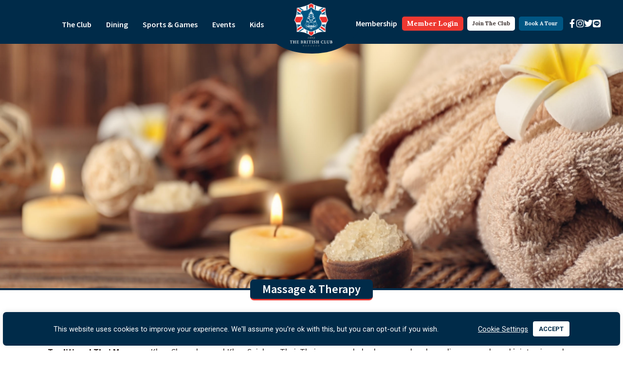

--- FILE ---
content_type: text/html; charset=UTF-8
request_url: https://www.britishclubbangkok.org/sports-n-activities/fitness/fitness-centre-massage-therapy/
body_size: 24596
content:
<!doctype html>
<html lang="en-US" prefix="og: https://ogp.me/ns#">
<head>
	<meta charset="UTF-8">
		<meta name="viewport" content="width=device-width, initial-scale=1">
	<link rel="profile" href="https://gmpg.org/xfn/11">
	
<!-- Search Engine Optimization by Rank Math - https://rankmath.com/ -->
<title>Massage &amp; Therapy - The British Club Bangkok</title>
<meta name="description" content="Massage/ therapy services are provided in the Massage Room off the car park or on the Squash Court balcony. Two new Massage Rooms will open upon completion of"/>
<meta name="robots" content="index, follow, max-snippet:-1, max-video-preview:-1, max-image-preview:large"/>
<link rel="canonical" href="https://www.britishclubbangkok.org/sports-n-activities/fitness/fitness-centre-massage-therapy/" />
<meta property="og:locale" content="en_US" />
<meta property="og:type" content="article" />
<meta property="og:title" content="Massage &amp; Therapy - The British Club Bangkok" />
<meta property="og:description" content="Massage/ therapy services are provided in the Massage Room off the car park or on the Squash Court balcony. Two new Massage Rooms will open upon completion of" />
<meta property="og:url" content="https://www.britishclubbangkok.org/sports-n-activities/fitness/fitness-centre-massage-therapy/" />
<meta property="og:site_name" content="The British Club Bangkok" />
<meta property="article:section" content="The Club Event" />
<meta property="og:updated_time" content="2024-04-12T15:27:45+07:00" />
<meta property="og:image" content="https://www.britishclubbangkok.org/wp-content/uploads/2023/12/Slimming-Body-Massage.jpg" />
<meta property="og:image:secure_url" content="https://www.britishclubbangkok.org/wp-content/uploads/2023/12/Slimming-Body-Massage.jpg" />
<meta property="og:image:width" content="1920" />
<meta property="og:image:height" content="1263" />
<meta property="og:image:alt" content="Massage &#038; Therapy" />
<meta property="og:image:type" content="image/jpeg" />
<meta name="twitter:card" content="summary_large_image" />
<meta name="twitter:title" content="Massage &amp; Therapy - The British Club Bangkok" />
<meta name="twitter:description" content="Massage/ therapy services are provided in the Massage Room off the car park or on the Squash Court balcony. Two new Massage Rooms will open upon completion of" />
<meta name="twitter:image" content="https://www.britishclubbangkok.org/wp-content/uploads/2023/12/Slimming-Body-Massage.jpg" />
<!-- /Rank Math WordPress SEO plugin -->

<link rel='dns-prefetch' href='//cdnjs.cloudflare.com' />
<link rel='dns-prefetch' href='//www.googletagmanager.com' />
<link rel="alternate" type="application/rss+xml" title="The British Club Bangkok &raquo; Feed" href="https://www.britishclubbangkok.org/feed/" />
<link rel="alternate" type="application/rss+xml" title="The British Club Bangkok &raquo; Comments Feed" href="https://www.britishclubbangkok.org/comments/feed/" />
<link rel="alternate" title="oEmbed (JSON)" type="application/json+oembed" href="https://www.britishclubbangkok.org/wp-json/oembed/1.0/embed?url=https%3A%2F%2Fwww.britishclubbangkok.org%2Fsports-n-activities%2Ffitness%2Ffitness-centre-massage-therapy%2F" />
<link rel="alternate" title="oEmbed (XML)" type="text/xml+oembed" href="https://www.britishclubbangkok.org/wp-json/oembed/1.0/embed?url=https%3A%2F%2Fwww.britishclubbangkok.org%2Fsports-n-activities%2Ffitness%2Ffitness-centre-massage-therapy%2F&#038;format=xml" />
<style id='wp-img-auto-sizes-contain-inline-css'>
img:is([sizes=auto i],[sizes^="auto," i]){contain-intrinsic-size:3000px 1500px}
/*# sourceURL=wp-img-auto-sizes-contain-inline-css */
</style>
<style id='wp-emoji-styles-inline-css'>

	img.wp-smiley, img.emoji {
		display: inline !important;
		border: none !important;
		box-shadow: none !important;
		height: 1em !important;
		width: 1em !important;
		margin: 0 0.07em !important;
		vertical-align: -0.1em !important;
		background: none !important;
		padding: 0 !important;
	}
/*# sourceURL=wp-emoji-styles-inline-css */
</style>
<style id='classic-theme-styles-inline-css'>
/*! This file is auto-generated */
.wp-block-button__link{color:#fff;background-color:#32373c;border-radius:9999px;box-shadow:none;text-decoration:none;padding:calc(.667em + 2px) calc(1.333em + 2px);font-size:1.125em}.wp-block-file__button{background:#32373c;color:#fff;text-decoration:none}
/*# sourceURL=/wp-includes/css/classic-themes.min.css */
</style>
<link rel='stylesheet' id='cookie-law-info-css' href='https://www.britishclubbangkok.org/wp-content/plugins/cookie-law-info/legacy/public/css/cookie-law-info-public.css?ver=3.2.6' media='all' />
<link rel='stylesheet' id='cookie-law-info-gdpr-css' href='https://www.britishclubbangkok.org/wp-content/plugins/cookie-law-info/legacy/public/css/cookie-law-info-gdpr.css?ver=3.2.6' media='all' />
<link rel='stylesheet' id='hello-elementor-css' href='https://www.britishclubbangkok.org/wp-content/themes/hello-elementor/style.min.css?ver=2.6.1' media='all' />
<link rel='stylesheet' id='hello-elementor-theme-style-css' href='https://www.britishclubbangkok.org/wp-content/themes/hello-elementor/theme.min.css?ver=2.6.1' media='all' />
<link rel='stylesheet' id='elementor-frontend-css' href='https://www.britishclubbangkok.org/wp-content/plugins/elementor/assets/css/frontend.min.css?ver=3.24.4' media='all' />
<link rel='stylesheet' id='widget-icon-list-css' href='https://www.britishclubbangkok.org/wp-content/plugins/elementor/assets/css/widget-icon-list.min.css?ver=3.24.4' media='all' />
<link rel='stylesheet' id='widget-nav-menu-css' href='https://www.britishclubbangkok.org/wp-content/plugins/elementor-pro/assets/css/widget-nav-menu.min.css?ver=3.24.2' media='all' />
<link rel='stylesheet' id='widget-image-css' href='https://www.britishclubbangkok.org/wp-content/plugins/elementor/assets/css/widget-image.min.css?ver=3.24.4' media='all' />
<link rel='stylesheet' id='widget-social-icons-css' href='https://www.britishclubbangkok.org/wp-content/plugins/elementor/assets/css/widget-social-icons.min.css?ver=3.24.4' media='all' />
<link rel='stylesheet' id='e-apple-webkit-css' href='https://www.britishclubbangkok.org/wp-content/plugins/elementor/assets/css/conditionals/apple-webkit.min.css?ver=3.24.4' media='all' />
<link rel='stylesheet' id='e-shapes-css' href='https://www.britishclubbangkok.org/wp-content/plugins/elementor/assets/css/conditionals/shapes.min.css?ver=3.24.4' media='all' />
<link rel='stylesheet' id='widget-divider-css' href='https://www.britishclubbangkok.org/wp-content/plugins/elementor/assets/css/widget-divider.min.css?ver=3.24.4' media='all' />
<link rel='stylesheet' id='widget-heading-css' href='https://www.britishclubbangkok.org/wp-content/plugins/elementor/assets/css/widget-heading.min.css?ver=3.24.4' media='all' />
<link rel='stylesheet' id='elementor-icons-css' href='https://www.britishclubbangkok.org/wp-content/plugins/elementor/assets/lib/eicons/css/elementor-icons.min.css?ver=5.31.0' media='all' />
<link rel='stylesheet' id='swiper-css' href='https://www.britishclubbangkok.org/wp-content/plugins/elementor/assets/lib/swiper/v8/css/swiper.min.css?ver=8.4.5' media='all' />
<link rel='stylesheet' id='e-swiper-css' href='https://www.britishclubbangkok.org/wp-content/plugins/elementor/assets/css/conditionals/e-swiper.min.css?ver=3.24.4' media='all' />
<link rel='stylesheet' id='elementor-post-6-css' href='https://www.britishclubbangkok.org/wp-content/uploads/elementor/css/post-6.css?ver=1754557848' media='all' />
<link rel='stylesheet' id='elementor-pro-css' href='https://www.britishclubbangkok.org/wp-content/plugins/elementor-pro/assets/css/frontend.min.css?ver=3.24.2' media='all' />
<link rel='stylesheet' id='elementor-global-css' href='https://www.britishclubbangkok.org/wp-content/uploads/elementor/css/global.css?ver=1754557848' media='all' />
<link rel='stylesheet' id='widget-text-editor-css' href='https://www.britishclubbangkok.org/wp-content/plugins/elementor/assets/css/widget-text-editor.min.css?ver=3.24.4' media='all' />
<link rel='stylesheet' id='widget-gallery-css' href='https://www.britishclubbangkok.org/wp-content/plugins/elementor-pro/assets/css/widget-gallery.min.css?ver=3.24.2' media='all' />
<link rel='stylesheet' id='elementor-gallery-css' href='https://www.britishclubbangkok.org/wp-content/plugins/elementor/assets/lib/e-gallery/css/e-gallery.min.css?ver=1.2.0' media='all' />
<link rel='stylesheet' id='elementor-post-3776-css' href='https://www.britishclubbangkok.org/wp-content/uploads/elementor/css/post-3776.css?ver=1754560129' media='all' />
<link rel='stylesheet' id='elementor-post-15-css' href='https://www.britishclubbangkok.org/wp-content/uploads/elementor/css/post-15.css?ver=1754557849' media='all' />
<link rel='stylesheet' id='elementor-post-79-css' href='https://www.britishclubbangkok.org/wp-content/uploads/elementor/css/post-79.css?ver=1754560712' media='all' />
<link rel='stylesheet' id='modal_stylesheet-css' href='https://cdnjs.cloudflare.com/ajax/libs/jquery-modal/0.9.1/jquery.modal.min.css' media='all' />
<link rel='stylesheet' id='ecs-styles-css' href='https://www.britishclubbangkok.org/wp-content/plugins/ele-custom-skin/assets/css/ecs-style.css?ver=3.1.9' media='all' />
<link rel='stylesheet' id='elementor-post-402-css' href='https://www.britishclubbangkok.org/wp-content/uploads/elementor/css/post-402.css?ver=1635343240' media='all' />
<link rel='stylesheet' id='elementor-post-419-css' href='https://www.britishclubbangkok.org/wp-content/uploads/elementor/css/post-419.css?ver=1630493430' media='all' />
<link rel='stylesheet' id='elementor-post-448-css' href='https://www.britishclubbangkok.org/wp-content/uploads/elementor/css/post-448.css?ver=1645120644' media='all' />
<link rel='stylesheet' id='elementor-post-1384-css' href='https://www.britishclubbangkok.org/wp-content/uploads/elementor/css/post-1384.css?ver=1703092915' media='all' />
<link rel='stylesheet' id='elementor-post-2057-css' href='https://www.britishclubbangkok.org/wp-content/uploads/elementor/css/post-2057.css?ver=1628506995' media='all' />
<link rel='stylesheet' id='elementor-post-2554-css' href='https://www.britishclubbangkok.org/wp-content/uploads/elementor/css/post-2554.css?ver=1727713432' media='all' />
<link rel='stylesheet' id='elementor-post-2921-css' href='https://www.britishclubbangkok.org/wp-content/uploads/elementor/css/post-2921.css?ver=1631529017' media='all' />
<link rel='stylesheet' id='elementor-post-3071-css' href='https://www.britishclubbangkok.org/wp-content/uploads/elementor/css/post-3071.css?ver=1669733223' media='all' />
<link rel='stylesheet' id='elementor-post-11021-css' href='https://www.britishclubbangkok.org/wp-content/uploads/elementor/css/post-11021.css?ver=1686133961' media='all' />
<link rel='stylesheet' id='elementor-post-48510-css' href='https://www.britishclubbangkok.org/wp-content/uploads/elementor/css/post-48510.css?ver=1727713316' media='all' />
<link rel='stylesheet' id='google-fonts-1-css' href='https://fonts.googleapis.com/css?family=Lora%3A100%2C100italic%2C200%2C200italic%2C300%2C300italic%2C400%2C400italic%2C500%2C500italic%2C600%2C600italic%2C700%2C700italic%2C800%2C800italic%2C900%2C900italic%7CSource+Sans+Pro%3A100%2C100italic%2C200%2C200italic%2C300%2C300italic%2C400%2C400italic%2C500%2C500italic%2C600%2C600italic%2C700%2C700italic%2C800%2C800italic%2C900%2C900italic%7CRoboto%3A100%2C100italic%2C200%2C200italic%2C300%2C300italic%2C400%2C400italic%2C500%2C500italic%2C600%2C600italic%2C700%2C700italic%2C800%2C800italic%2C900%2C900italic%7CInter%3A100%2C100italic%2C200%2C200italic%2C300%2C300italic%2C400%2C400italic%2C500%2C500italic%2C600%2C600italic%2C700%2C700italic%2C800%2C800italic%2C900%2C900italic&#038;display=auto&#038;ver=6.9' media='all' />
<link rel='stylesheet' id='elementor-icons-shared-0-css' href='https://www.britishclubbangkok.org/wp-content/plugins/elementor/assets/lib/font-awesome/css/fontawesome.min.css?ver=5.15.3' media='all' />
<link rel='stylesheet' id='elementor-icons-fa-brands-css' href='https://www.britishclubbangkok.org/wp-content/plugins/elementor/assets/lib/font-awesome/css/brands.min.css?ver=5.15.3' media='all' />
<link rel='stylesheet' id='elementor-icons-fa-solid-css' href='https://www.britishclubbangkok.org/wp-content/plugins/elementor/assets/lib/font-awesome/css/solid.min.css?ver=5.15.3' media='all' />
<link rel="preconnect" href="https://fonts.gstatic.com/" crossorigin><script src="https://www.britishclubbangkok.org/wp-includes/js/jquery/jquery.min.js?ver=3.7.1" id="jquery-core-js"></script>
<script src="https://www.britishclubbangkok.org/wp-includes/js/jquery/jquery-migrate.min.js?ver=3.4.1" id="jquery-migrate-js"></script>
<script id="cookie-law-info-js-extra">
var Cli_Data = {"nn_cookie_ids":["_ga","_gid"],"cookielist":[],"non_necessary_cookies":{"analytics":["_ga","_gid"]},"ccpaEnabled":"","ccpaRegionBased":"","ccpaBarEnabled":"","strictlyEnabled":["necessary","obligatoire"],"ccpaType":"gdpr","js_blocking":"1","custom_integration":"","triggerDomRefresh":"","secure_cookies":""};
var cli_cookiebar_settings = {"animate_speed_hide":"500","animate_speed_show":"500","background":"#002b49","border":"#b1a6a6c2","border_on":"","button_1_button_colour":"#ffffff","button_1_button_hover":"#cccccc","button_1_link_colour":"#002b49","button_1_as_button":"1","button_1_new_win":"","button_2_button_colour":"#333","button_2_button_hover":"#292929","button_2_link_colour":"#444","button_2_as_button":"","button_2_hidebar":"","button_3_button_colour":"#dedfe0","button_3_button_hover":"#b2b2b3","button_3_link_colour":"#333333","button_3_as_button":"1","button_3_new_win":"","button_4_button_colour":"#dedfe0","button_4_button_hover":"#b2b2b3","button_4_link_colour":"#ffffff","button_4_as_button":"","button_7_button_colour":"#ffffff","button_7_button_hover":"#cccccc","button_7_link_colour":"#002b49","button_7_as_button":"1","button_7_new_win":"","font_family":"inherit","header_fix":"","notify_animate_hide":"1","notify_animate_show":"","notify_div_id":"#cookie-law-info-bar","notify_position_horizontal":"right","notify_position_vertical":"bottom","scroll_close":"","scroll_close_reload":"","accept_close_reload":"","reject_close_reload":"","showagain_tab":"","showagain_background":"#fff","showagain_border":"#000","showagain_div_id":"#cookie-law-info-again","showagain_x_position":"100px","text":"#ffffff","show_once_yn":"","show_once":"10000","logging_on":"","as_popup":"","popup_overlay":"1","bar_heading_text":"","cookie_bar_as":"banner","popup_showagain_position":"bottom-right","widget_position":"left"};
var log_object = {"ajax_url":"https://www.britishclubbangkok.org/wp-admin/admin-ajax.php"};
//# sourceURL=cookie-law-info-js-extra
</script>
<script src="https://www.britishclubbangkok.org/wp-content/plugins/cookie-law-info/legacy/public/js/cookie-law-info-public.js?ver=3.2.6" id="cookie-law-info-js"></script>
<script src="https://www.britishclubbangkok.org/wp-content/mu-plugins/lexicon-features/assets/js/FileSaver.js?ver=6.9" id="file-saver-js"></script>
<script src="https://www.britishclubbangkok.org/wp-content/mu-plugins/lexicon-features/assets/js/Blob.js?ver=6.9" id="blob-js"></script>
<script src="https://www.britishclubbangkok.org/wp-content/mu-plugins/lexicon-features/assets/js/ics.min.js?ver=6.9" id="ics-js"></script>
<script src="https://www.britishclubbangkok.org/wp-content/mu-plugins/lexicon-features/assets/js/moment.min.js?ver=6.9" id="moment-min-js"></script>
<script src="https://www.britishclubbangkok.org/wp-content/mu-plugins/lexicon-features/assets/js/moment-with-locales.min.js?ver=6.9" id="moment-locales-js"></script>
<script id="ecs_ajax_load-js-extra">
var ecs_ajax_params = {"ajaxurl":"https://www.britishclubbangkok.org/wp-admin/admin-ajax.php","posts":"{\"page\":0,\"sports-n-activities\":\"fitness\\/fitness-centre-massage-therapy\",\"post_type\":\"sports-n-activities\",\"name\":\"fitness-centre-massage-therapy\",\"error\":\"\",\"m\":\"\",\"p\":0,\"post_parent\":\"\",\"subpost\":\"\",\"subpost_id\":\"\",\"attachment\":\"\",\"attachment_id\":0,\"pagename\":\"fitness-centre-massage-therapy\",\"page_id\":0,\"second\":\"\",\"minute\":\"\",\"hour\":\"\",\"day\":0,\"monthnum\":0,\"year\":0,\"w\":0,\"category_name\":\"\",\"tag\":\"\",\"cat\":\"\",\"tag_id\":\"\",\"author\":\"\",\"author_name\":\"\",\"feed\":\"\",\"tb\":\"\",\"paged\":0,\"meta_key\":\"\",\"meta_value\":\"\",\"preview\":\"\",\"s\":\"\",\"sentence\":\"\",\"title\":\"\",\"fields\":\"all\",\"menu_order\":\"\",\"embed\":\"\",\"category__in\":[],\"category__not_in\":[],\"category__and\":[],\"post__in\":[],\"post__not_in\":[],\"post_name__in\":[],\"tag__in\":[],\"tag__not_in\":[],\"tag__and\":[],\"tag_slug__in\":[],\"tag_slug__and\":[],\"post_parent__in\":[],\"post_parent__not_in\":[],\"author__in\":[],\"author__not_in\":[],\"search_columns\":[],\"ignore_sticky_posts\":false,\"suppress_filters\":false,\"cache_results\":true,\"update_post_term_cache\":true,\"update_menu_item_cache\":false,\"lazy_load_term_meta\":true,\"update_post_meta_cache\":true,\"posts_per_page\":10,\"nopaging\":false,\"comments_per_page\":\"50\",\"no_found_rows\":false,\"order\":\"DESC\"}"};
//# sourceURL=ecs_ajax_load-js-extra
</script>
<script src="https://www.britishclubbangkok.org/wp-content/plugins/ele-custom-skin/assets/js/ecs_ajax_pagination.js?ver=3.1.9" id="ecs_ajax_load-js"></script>
<script src="https://www.britishclubbangkok.org/wp-content/plugins/ele-custom-skin/assets/js/ecs.js?ver=3.1.9" id="ecs-script-js"></script>
<link rel="https://api.w.org/" href="https://www.britishclubbangkok.org/wp-json/" /><link rel="alternate" title="JSON" type="application/json" href="https://www.britishclubbangkok.org/wp-json/wp/v2/sports-n-activities/3776" /><link rel="EditURI" type="application/rsd+xml" title="RSD" href="https://www.britishclubbangkok.org/xmlrpc.php?rsd" />
<meta name="generator" content="WordPress 6.9" />
<link rel='shortlink' href='https://www.britishclubbangkok.org/?p=3776' />
<meta name="generator" content="Site Kit by Google 1.136.0" /><meta name="generator" content="Elementor 3.24.4; features: additional_custom_breakpoints; settings: css_print_method-external, google_font-enabled, font_display-auto">
			<style>
				.e-con.e-parent:nth-of-type(n+4):not(.e-lazyloaded):not(.e-no-lazyload),
				.e-con.e-parent:nth-of-type(n+4):not(.e-lazyloaded):not(.e-no-lazyload) * {
					background-image: none !important;
				}
				@media screen and (max-height: 1024px) {
					.e-con.e-parent:nth-of-type(n+3):not(.e-lazyloaded):not(.e-no-lazyload),
					.e-con.e-parent:nth-of-type(n+3):not(.e-lazyloaded):not(.e-no-lazyload) * {
						background-image: none !important;
					}
				}
				@media screen and (max-height: 640px) {
					.e-con.e-parent:nth-of-type(n+2):not(.e-lazyloaded):not(.e-no-lazyload),
					.e-con.e-parent:nth-of-type(n+2):not(.e-lazyloaded):not(.e-no-lazyload) * {
						background-image: none !important;
					}
				}
			</style>
			<link rel="icon" href="https://www.britishclubbangkok.org/wp-content/uploads/2025/08/BCB-logo-150x150.png" sizes="32x32" />
<link rel="icon" href="https://www.britishclubbangkok.org/wp-content/uploads/2025/08/BCB-logo-300x300.png" sizes="192x192" />
<link rel="apple-touch-icon" href="https://www.britishclubbangkok.org/wp-content/uploads/2025/08/BCB-logo-300x300.png" />
<meta name="msapplication-TileImage" content="https://www.britishclubbangkok.org/wp-content/uploads/2025/08/BCB-logo-300x300.png" />
		<style id="wp-custom-css">
			.countrybox .elementor-image-box-title{
        margin-bottom: 0px;
    margin-top: 0px;
}
@media screen and (max-width:767px){
	.countrybox .elementor-image-box-img{
        width:17% !important;
		display:inline-block;
}
	.countrybox .elementor-image-box-content {
    width: 83% ;
    display: inline-block ;
}
	
}

.text-clippath .elementor-heading-title{
	
       border-bottom: 50px solid #002B49;
    border-left: 30px solid transparent;
    border-right: 30px solid transparent;
    height: 0;
    width: fit-content;
    margin: 0 auto;
    border-bottom-right-radius: 6px;    
    border-bottom-left-radius: 6px;
    display: -webkit-box;
    text-overflow: ellipsis;
    overflow-wrap: anywhere;
    -webkit-line-clamp: 2;
    -webkit-box-orient: vertical;
    
	
}
.text-clippath .elementor-heading-title a {
	text-decoration: none !important;
}
.elementor-slideshow__title {
	display:none
}
		</style>
		<style id='global-styles-inline-css'>
:root{--wp--preset--aspect-ratio--square: 1;--wp--preset--aspect-ratio--4-3: 4/3;--wp--preset--aspect-ratio--3-4: 3/4;--wp--preset--aspect-ratio--3-2: 3/2;--wp--preset--aspect-ratio--2-3: 2/3;--wp--preset--aspect-ratio--16-9: 16/9;--wp--preset--aspect-ratio--9-16: 9/16;--wp--preset--color--black: #000000;--wp--preset--color--cyan-bluish-gray: #abb8c3;--wp--preset--color--white: #ffffff;--wp--preset--color--pale-pink: #f78da7;--wp--preset--color--vivid-red: #cf2e2e;--wp--preset--color--luminous-vivid-orange: #ff6900;--wp--preset--color--luminous-vivid-amber: #fcb900;--wp--preset--color--light-green-cyan: #7bdcb5;--wp--preset--color--vivid-green-cyan: #00d084;--wp--preset--color--pale-cyan-blue: #8ed1fc;--wp--preset--color--vivid-cyan-blue: #0693e3;--wp--preset--color--vivid-purple: #9b51e0;--wp--preset--gradient--vivid-cyan-blue-to-vivid-purple: linear-gradient(135deg,rgb(6,147,227) 0%,rgb(155,81,224) 100%);--wp--preset--gradient--light-green-cyan-to-vivid-green-cyan: linear-gradient(135deg,rgb(122,220,180) 0%,rgb(0,208,130) 100%);--wp--preset--gradient--luminous-vivid-amber-to-luminous-vivid-orange: linear-gradient(135deg,rgb(252,185,0) 0%,rgb(255,105,0) 100%);--wp--preset--gradient--luminous-vivid-orange-to-vivid-red: linear-gradient(135deg,rgb(255,105,0) 0%,rgb(207,46,46) 100%);--wp--preset--gradient--very-light-gray-to-cyan-bluish-gray: linear-gradient(135deg,rgb(238,238,238) 0%,rgb(169,184,195) 100%);--wp--preset--gradient--cool-to-warm-spectrum: linear-gradient(135deg,rgb(74,234,220) 0%,rgb(151,120,209) 20%,rgb(207,42,186) 40%,rgb(238,44,130) 60%,rgb(251,105,98) 80%,rgb(254,248,76) 100%);--wp--preset--gradient--blush-light-purple: linear-gradient(135deg,rgb(255,206,236) 0%,rgb(152,150,240) 100%);--wp--preset--gradient--blush-bordeaux: linear-gradient(135deg,rgb(254,205,165) 0%,rgb(254,45,45) 50%,rgb(107,0,62) 100%);--wp--preset--gradient--luminous-dusk: linear-gradient(135deg,rgb(255,203,112) 0%,rgb(199,81,192) 50%,rgb(65,88,208) 100%);--wp--preset--gradient--pale-ocean: linear-gradient(135deg,rgb(255,245,203) 0%,rgb(182,227,212) 50%,rgb(51,167,181) 100%);--wp--preset--gradient--electric-grass: linear-gradient(135deg,rgb(202,248,128) 0%,rgb(113,206,126) 100%);--wp--preset--gradient--midnight: linear-gradient(135deg,rgb(2,3,129) 0%,rgb(40,116,252) 100%);--wp--preset--font-size--small: 13px;--wp--preset--font-size--medium: 20px;--wp--preset--font-size--large: 36px;--wp--preset--font-size--x-large: 42px;--wp--preset--spacing--20: 0.44rem;--wp--preset--spacing--30: 0.67rem;--wp--preset--spacing--40: 1rem;--wp--preset--spacing--50: 1.5rem;--wp--preset--spacing--60: 2.25rem;--wp--preset--spacing--70: 3.38rem;--wp--preset--spacing--80: 5.06rem;--wp--preset--shadow--natural: 6px 6px 9px rgba(0, 0, 0, 0.2);--wp--preset--shadow--deep: 12px 12px 50px rgba(0, 0, 0, 0.4);--wp--preset--shadow--sharp: 6px 6px 0px rgba(0, 0, 0, 0.2);--wp--preset--shadow--outlined: 6px 6px 0px -3px rgb(255, 255, 255), 6px 6px rgb(0, 0, 0);--wp--preset--shadow--crisp: 6px 6px 0px rgb(0, 0, 0);}:where(.is-layout-flex){gap: 0.5em;}:where(.is-layout-grid){gap: 0.5em;}body .is-layout-flex{display: flex;}.is-layout-flex{flex-wrap: wrap;align-items: center;}.is-layout-flex > :is(*, div){margin: 0;}body .is-layout-grid{display: grid;}.is-layout-grid > :is(*, div){margin: 0;}:where(.wp-block-columns.is-layout-flex){gap: 2em;}:where(.wp-block-columns.is-layout-grid){gap: 2em;}:where(.wp-block-post-template.is-layout-flex){gap: 1.25em;}:where(.wp-block-post-template.is-layout-grid){gap: 1.25em;}.has-black-color{color: var(--wp--preset--color--black) !important;}.has-cyan-bluish-gray-color{color: var(--wp--preset--color--cyan-bluish-gray) !important;}.has-white-color{color: var(--wp--preset--color--white) !important;}.has-pale-pink-color{color: var(--wp--preset--color--pale-pink) !important;}.has-vivid-red-color{color: var(--wp--preset--color--vivid-red) !important;}.has-luminous-vivid-orange-color{color: var(--wp--preset--color--luminous-vivid-orange) !important;}.has-luminous-vivid-amber-color{color: var(--wp--preset--color--luminous-vivid-amber) !important;}.has-light-green-cyan-color{color: var(--wp--preset--color--light-green-cyan) !important;}.has-vivid-green-cyan-color{color: var(--wp--preset--color--vivid-green-cyan) !important;}.has-pale-cyan-blue-color{color: var(--wp--preset--color--pale-cyan-blue) !important;}.has-vivid-cyan-blue-color{color: var(--wp--preset--color--vivid-cyan-blue) !important;}.has-vivid-purple-color{color: var(--wp--preset--color--vivid-purple) !important;}.has-black-background-color{background-color: var(--wp--preset--color--black) !important;}.has-cyan-bluish-gray-background-color{background-color: var(--wp--preset--color--cyan-bluish-gray) !important;}.has-white-background-color{background-color: var(--wp--preset--color--white) !important;}.has-pale-pink-background-color{background-color: var(--wp--preset--color--pale-pink) !important;}.has-vivid-red-background-color{background-color: var(--wp--preset--color--vivid-red) !important;}.has-luminous-vivid-orange-background-color{background-color: var(--wp--preset--color--luminous-vivid-orange) !important;}.has-luminous-vivid-amber-background-color{background-color: var(--wp--preset--color--luminous-vivid-amber) !important;}.has-light-green-cyan-background-color{background-color: var(--wp--preset--color--light-green-cyan) !important;}.has-vivid-green-cyan-background-color{background-color: var(--wp--preset--color--vivid-green-cyan) !important;}.has-pale-cyan-blue-background-color{background-color: var(--wp--preset--color--pale-cyan-blue) !important;}.has-vivid-cyan-blue-background-color{background-color: var(--wp--preset--color--vivid-cyan-blue) !important;}.has-vivid-purple-background-color{background-color: var(--wp--preset--color--vivid-purple) !important;}.has-black-border-color{border-color: var(--wp--preset--color--black) !important;}.has-cyan-bluish-gray-border-color{border-color: var(--wp--preset--color--cyan-bluish-gray) !important;}.has-white-border-color{border-color: var(--wp--preset--color--white) !important;}.has-pale-pink-border-color{border-color: var(--wp--preset--color--pale-pink) !important;}.has-vivid-red-border-color{border-color: var(--wp--preset--color--vivid-red) !important;}.has-luminous-vivid-orange-border-color{border-color: var(--wp--preset--color--luminous-vivid-orange) !important;}.has-luminous-vivid-amber-border-color{border-color: var(--wp--preset--color--luminous-vivid-amber) !important;}.has-light-green-cyan-border-color{border-color: var(--wp--preset--color--light-green-cyan) !important;}.has-vivid-green-cyan-border-color{border-color: var(--wp--preset--color--vivid-green-cyan) !important;}.has-pale-cyan-blue-border-color{border-color: var(--wp--preset--color--pale-cyan-blue) !important;}.has-vivid-cyan-blue-border-color{border-color: var(--wp--preset--color--vivid-cyan-blue) !important;}.has-vivid-purple-border-color{border-color: var(--wp--preset--color--vivid-purple) !important;}.has-vivid-cyan-blue-to-vivid-purple-gradient-background{background: var(--wp--preset--gradient--vivid-cyan-blue-to-vivid-purple) !important;}.has-light-green-cyan-to-vivid-green-cyan-gradient-background{background: var(--wp--preset--gradient--light-green-cyan-to-vivid-green-cyan) !important;}.has-luminous-vivid-amber-to-luminous-vivid-orange-gradient-background{background: var(--wp--preset--gradient--luminous-vivid-amber-to-luminous-vivid-orange) !important;}.has-luminous-vivid-orange-to-vivid-red-gradient-background{background: var(--wp--preset--gradient--luminous-vivid-orange-to-vivid-red) !important;}.has-very-light-gray-to-cyan-bluish-gray-gradient-background{background: var(--wp--preset--gradient--very-light-gray-to-cyan-bluish-gray) !important;}.has-cool-to-warm-spectrum-gradient-background{background: var(--wp--preset--gradient--cool-to-warm-spectrum) !important;}.has-blush-light-purple-gradient-background{background: var(--wp--preset--gradient--blush-light-purple) !important;}.has-blush-bordeaux-gradient-background{background: var(--wp--preset--gradient--blush-bordeaux) !important;}.has-luminous-dusk-gradient-background{background: var(--wp--preset--gradient--luminous-dusk) !important;}.has-pale-ocean-gradient-background{background: var(--wp--preset--gradient--pale-ocean) !important;}.has-electric-grass-gradient-background{background: var(--wp--preset--gradient--electric-grass) !important;}.has-midnight-gradient-background{background: var(--wp--preset--gradient--midnight) !important;}.has-small-font-size{font-size: var(--wp--preset--font-size--small) !important;}.has-medium-font-size{font-size: var(--wp--preset--font-size--medium) !important;}.has-large-font-size{font-size: var(--wp--preset--font-size--large) !important;}.has-x-large-font-size{font-size: var(--wp--preset--font-size--x-large) !important;}
/*# sourceURL=global-styles-inline-css */
</style>
<link rel='stylesheet' id='cookie-law-info-table-css' href='https://www.britishclubbangkok.org/wp-content/plugins/cookie-law-info/legacy/public/css/cookie-law-info-table.css?ver=3.2.6' media='all' />
</head>
<body class="wp-singular sports-n-activities-template-default single single-sports-n-activities postid-3776 wp-custom-logo wp-theme-hello-elementor elementor-default elementor-kit-6 elementor-page elementor-page-3776">


<a class="skip-link screen-reader-text" href="#content">
	Skip to content</a>

		<div data-elementor-type="header" data-elementor-id="15" class="elementor elementor-15 elementor-location-header" data-elementor-post-type="elementor_library">
					<section class="elementor-section elementor-top-section elementor-element elementor-element-d6b2bda elementor-hidden-desktop elementor-hidden-tablet elementor-section-boxed elementor-section-height-default elementor-section-height-default" data-id="d6b2bda" data-element_type="section">
						<div class="elementor-container elementor-column-gap-default">
					<div class="elementor-column elementor-col-100 elementor-top-column elementor-element elementor-element-062aeba" data-id="062aeba" data-element_type="column">
			<div class="elementor-widget-wrap elementor-element-populated">
						<div class="elementor-element elementor-element-5feb6e3 elementor-icon-list--layout-inline elementor-mobile-align-right elementor-list-item-link-full_width elementor-widget elementor-widget-icon-list" data-id="5feb6e3" data-element_type="widget" id="socialIconHeader" data-widget_type="icon-list.default">
				<div class="elementor-widget-container">
					<ul class="elementor-icon-list-items elementor-inline-items">
							<li class="elementor-icon-list-item elementor-inline-item">
											<span class="elementor-icon-list-icon">
							<i aria-hidden="true" class="fab fa-facebook-f"></i>						</span>
										<span class="elementor-icon-list-text"></span>
									</li>
								<li class="elementor-icon-list-item elementor-inline-item">
											<span class="elementor-icon-list-icon">
							<i aria-hidden="true" class="fab fa-instagram"></i>						</span>
										<span class="elementor-icon-list-text"></span>
									</li>
						</ul>
				</div>
				</div>
					</div>
		</div>
					</div>
		</section>
				<header class="elementor-section elementor-top-section elementor-element elementor-element-58bfe3ee elementor-section-height-min-height elementor-section-full_width elementor-section-items-stretch sticky-header elementor-section-height-default" data-id="58bfe3ee" data-element_type="section" data-settings="{&quot;background_background&quot;:&quot;classic&quot;,&quot;sticky&quot;:&quot;top&quot;,&quot;sticky_on&quot;:[&quot;desktop&quot;],&quot;sticky_effects_offset&quot;:90,&quot;sticky_offset&quot;:0}">
						<div class="elementor-container elementor-column-gap-no">
					<div class="elementor-column elementor-col-33 elementor-top-column elementor-element elementor-element-29fecd5f" data-id="29fecd5f" data-element_type="column">
			<div class="elementor-widget-wrap elementor-element-populated">
						<div class="elementor-element elementor-element-62da1a40 elementor-nav-menu__align-end elementor-nav-menu--dropdown-mobile elementor-hidden-tablet elementor-hidden-phone elementor-nav-menu__text-align-aside elementor-nav-menu--toggle elementor-nav-menu--burger elementor-widget elementor-widget-nav-menu" data-id="62da1a40" data-element_type="widget" id="leftNavBar" data-settings="{&quot;submenu_icon&quot;:{&quot;value&quot;:&quot;&lt;i class=\&quot;fas fa-chevron-down\&quot;&gt;&lt;\/i&gt;&quot;,&quot;library&quot;:&quot;fa-solid&quot;},&quot;layout&quot;:&quot;horizontal&quot;,&quot;toggle&quot;:&quot;burger&quot;}" data-widget_type="nav-menu.default">
				<div class="elementor-widget-container">
						<nav aria-label="Menu" class="elementor-nav-menu--main elementor-nav-menu__container elementor-nav-menu--layout-horizontal e--pointer-none">
				<ul id="menu-1-62da1a40" class="elementor-nav-menu"><li class="menu-item menu-item-type-post_type menu-item-object-page menu-item-home menu-item-has-children menu-item-711"><a href="https://www.britishclubbangkok.org/" class="elementor-item">The Club</a>
<ul class="sub-menu elementor-nav-menu--dropdown">
	<li class="menu-item menu-item-type-post_type menu-item-object-page menu-item-home menu-item-9088"><a href="https://www.britishclubbangkok.org/" class="elementor-sub-item">The Club</a></li>
	<li class="menu-item menu-item-type-post_type menu-item-object-page menu-item-has-children menu-item-233"><a href="https://www.britishclubbangkok.org/about-us/" class="elementor-sub-item">About Us</a>
	<ul class="sub-menu elementor-nav-menu--dropdown">
		<li class="menu-item menu-item-type-post_type menu-item-object-page menu-item-9089"><a href="https://www.britishclubbangkok.org/about-us/" class="elementor-sub-item">About Us</a></li>
		<li class="menu-item menu-item-type-post_type menu-item-object-page menu-item-708"><a href="https://www.britishclubbangkok.org/data-privacy-policy/" class="elementor-sub-item">Data Privacy Policy</a></li>
	</ul>
</li>
	<li class="menu-item menu-item-type-post_type menu-item-object-page menu-item-15966"><a href="https://www.britishclubbangkok.org/advertising-sponsorship/" class="elementor-sub-item">Advertising &#038; Sponsorship</a></li>
	<li class="menu-item menu-item-type-post_type menu-item-object-page menu-item-2197"><a href="https://www.britishclubbangkok.org/associated-groups-loyal-societies/" class="elementor-sub-item">Associated Groups &#038; Loyal Societies</a></li>
	<li class="menu-item menu-item-type-post_type menu-item-object-page menu-item-2198"><a href="https://www.britishclubbangkok.org/career/" class="elementor-sub-item">Careers</a></li>
	<li class="menu-item menu-item-type-post_type menu-item-object-page menu-item-14941"><a href="https://www.britishclubbangkok.org/club-calendar/" class="elementor-sub-item">Club Calendar</a></li>
	<li class="menu-item menu-item-type-post_type menu-item-object-page menu-item-1832"><a href="https://www.britishclubbangkok.org/club-development/" class="elementor-sub-item">Club Development</a></li>
	<li class="menu-item menu-item-type-post_type menu-item-object-page menu-item-1830"><a href="https://www.britishclubbangkok.org/club-shop/" class="elementor-sub-item">Club Shop</a></li>
	<li class="menu-item menu-item-type-post_type menu-item-object-page menu-item-2196"><a href="https://www.britishclubbangkok.org/constitution-by-laws-rules/" class="elementor-sub-item">Constitution, By-Laws &#038; Rules</a></li>
	<li class="menu-item menu-item-type-post_type menu-item-object-page menu-item-709"><a href="https://www.britishclubbangkok.org/contact-us/" class="elementor-sub-item">Contact Us</a></li>
	<li class="menu-item menu-item-type-post_type menu-item-object-page menu-item-1561"><a href="https://www.britishclubbangkok.org/general-committee-page/" class="elementor-sub-item">General Committee</a></li>
	<li class="menu-item menu-item-type-post_type menu-item-object-page menu-item-has-children menu-item-3816"><a href="https://www.britishclubbangkok.org/history/" class="elementor-sub-item">History</a>
	<ul class="sub-menu elementor-nav-menu--dropdown">
		<li class="menu-item menu-item-type-post_type menu-item-object-page menu-item-9091"><a href="https://www.britishclubbangkok.org/history/" class="elementor-sub-item">History</a></li>
		<li class="menu-item menu-item-type-post_type menu-item-object-page menu-item-3817"><a href="https://www.britishclubbangkok.org/history/club-documents/" class="elementor-sub-item">Club Official Documents &#038; Photographs</a></li>
		<li class="menu-item menu-item-type-post_type menu-item-object-page menu-item-3818"><a href="https://www.britishclubbangkok.org/history/history-photos/" class="elementor-sub-item">Member Donated Documents &#038; Photographs</a></li>
	</ul>
</li>
	<li class="menu-item menu-item-type-post_type menu-item-object-page menu-item-1562"><a href="https://www.britishclubbangkok.org/meet-the-team/" class="elementor-sub-item">Meet the team</a></li>
	<li class="menu-item menu-item-type-gs_sim menu-item-object-gs_sim menu-item-has-children menu-item-12298"><a href="https://www.britishclubbangkok.org/?post_type=outpost-magazine&#038;p=58092" class="elementor-sub-item">Outpost</a>
	<ul class="sub-menu elementor-nav-menu--dropdown">
		<li class="menu-item menu-item-type-gs_sim menu-item-object-gs_sim menu-item-12299"><a href="https://www.britishclubbangkok.org/?post_type=outpost-magazine&#038;p=58092" class="elementor-sub-item">Outpost</a></li>
		<li class="menu-item menu-item-type-post_type menu-item-object-page menu-item-7869"><a href="https://www.britishclubbangkok.org/outpost-archive/" class="elementor-sub-item">Outpost Archive</a></li>
	</ul>
</li>
	<li class="menu-item menu-item-type-post_type menu-item-object-page menu-item-1831"><a href="https://www.britishclubbangkok.org/parking/" class="elementor-sub-item">Parking</a></li>
	<li class="menu-item menu-item-type-post_type menu-item-object-page menu-item-has-children menu-item-1280"><a href="https://www.britishclubbangkok.org/reciprocal-clubs/" class="elementor-sub-item">Reciprocal Clubs</a>
	<ul class="sub-menu elementor-nav-menu--dropdown">
		<li class="menu-item menu-item-type-post_type menu-item-object-page menu-item-9090"><a href="https://www.britishclubbangkok.org/reciprocal-clubs/" class="elementor-sub-item">Reciprocal Clubs</a></li>
		<li class="menu-item menu-item-type-post_type menu-item-object-reciprocal-club menu-item-5606"><a href="https://www.britishclubbangkok.org/reciprocal-club/south-africa/" class="elementor-sub-item">Africa &#038; Gulf</a></li>
		<li class="menu-item menu-item-type-post_type menu-item-object-reciprocal-club menu-item-5605"><a href="https://www.britishclubbangkok.org/reciprocal-club/america/" class="elementor-sub-item">Americas</a></li>
		<li class="menu-item menu-item-type-post_type menu-item-object-reciprocal-club menu-item-5604"><a href="https://www.britishclubbangkok.org/reciprocal-club/asia/" class="elementor-sub-item">Asia</a></li>
		<li class="menu-item menu-item-type-post_type menu-item-object-reciprocal-club menu-item-5603"><a href="https://www.britishclubbangkok.org/reciprocal-club/australia/" class="elementor-sub-item">Australia and NZ</a></li>
		<li class="menu-item menu-item-type-post_type menu-item-object-reciprocal-club menu-item-5602"><a href="https://www.britishclubbangkok.org/reciprocal-club/europe/" class="elementor-sub-item">Europe</a></li>
		<li class="menu-item menu-item-type-post_type menu-item-object-reciprocal-club menu-item-5601"><a href="https://www.britishclubbangkok.org/reciprocal-club/england/" class="elementor-sub-item">United Kingdom</a></li>
	</ul>
</li>
</ul>
</li>
<li class="menu-item menu-item-type-post_type menu-item-object-page menu-item-has-children menu-item-49"><a href="https://www.britishclubbangkok.org/dining/" class="elementor-item">Dining</a>
<ul class="sub-menu elementor-nav-menu--dropdown">
	<li class="menu-item menu-item-type-post_type menu-item-object-page menu-item-9092"><a href="https://www.britishclubbangkok.org/dining/" class="elementor-sub-item">Dining</a></li>
	<li class="menu-item menu-item-type-post_type menu-item-object-dining-outlets menu-item-2422"><a href="https://www.britishclubbangkok.org/dining-outlets/churchill-bar/" class="elementor-sub-item">Churchill Bar</a></li>
	<li class="menu-item menu-item-type-post_type menu-item-object-dining-outlets menu-item-19843"><a href="https://www.britishclubbangkok.org/dining-outlets/jubilee-bar/" class="elementor-sub-item">Jubilee Bar</a></li>
	<li class="menu-item menu-item-type-post_type menu-item-object-dining-outlets menu-item-2416"><a href="https://www.britishclubbangkok.org/dining-outlets/kids-stop-coffee-stop/" class="elementor-sub-item">Kids Stop</a></li>
	<li class="menu-item menu-item-type-post_type menu-item-object-page menu-item-2536"><a href="https://www.britishclubbangkok.org/dining-outlets/promotions/" class="elementor-sub-item">Promotions</a></li>
	<li class="menu-item menu-item-type-post_type menu-item-object-dining-outlets menu-item-2417"><a href="https://www.britishclubbangkok.org/dining-outlets/sails/" class="elementor-sub-item">Sails</a></li>
	<li class="menu-item menu-item-type-post_type menu-item-object-dining-outlets menu-item-19752"><a href="https://www.britishclubbangkok.org/dining-outlets/sala/" class="elementor-sub-item">Sala</a></li>
	<li class="menu-item menu-item-type-post_type menu-item-object-dining-outlets menu-item-2415"><a href="https://www.britishclubbangkok.org/dining-outlets/the-1910-balcony/" class="elementor-sub-item">The 1910 Balcony</a></li>
	<li class="menu-item menu-item-type-post_type menu-item-object-dining-outlets menu-item-2421"><a href="https://www.britishclubbangkok.org/dining-outlets/veranda/" class="elementor-sub-item">Veranda</a></li>
	<li class="menu-item menu-item-type-post_type menu-item-object-dining-outlets menu-item-2420"><a href="https://www.britishclubbangkok.org/dining-outlets/wordsworth/" class="elementor-sub-item">Wordsworth Lounge</a></li>
</ul>
</li>
<li class="menu-item menu-item-type-post_type menu-item-object-page current-menu-ancestor current_page_ancestor menu-item-has-children menu-item-48"><a href="https://www.britishclubbangkok.org/sport-activities/" class="elementor-item">Sports &#038; Games</a>
<ul class="sub-menu elementor-nav-menu--dropdown">
	<li class="menu-item menu-item-type-post_type menu-item-object-page menu-item-9093"><a href="https://www.britishclubbangkok.org/sport-activities/" class="elementor-sub-item">Sports &#038; Games</a></li>
	<li class="menu-item menu-item-type-post_type menu-item-object-sports-n-activities menu-item-4143"><a href="https://www.britishclubbangkok.org/sports-n-activities/balut/" class="elementor-sub-item">Balut</a></li>
	<li class="menu-item menu-item-type-post_type menu-item-object-sports-n-activities menu-item-4144"><a href="https://www.britishclubbangkok.org/sports-n-activities/bridge/" class="elementor-sub-item">Bridge</a></li>
	<li class="menu-item menu-item-type-post_type menu-item-object-sports-n-activities menu-item-has-children menu-item-7086"><a href="https://www.britishclubbangkok.org/sports-n-activities/cricket/" class="elementor-sub-item">Cricket</a>
	<ul class="sub-menu elementor-nav-menu--dropdown">
		<li class="menu-item menu-item-type-post_type menu-item-object-sports-n-activities menu-item-9098"><a href="https://www.britishclubbangkok.org/sports-n-activities/cricket/" class="elementor-sub-item">Cricket</a></li>
		<li class="menu-item menu-item-type-post_type menu-item-object-page menu-item-7295"><a href="https://www.britishclubbangkok.org/sports-n-activities/cricket/committee-trophies/" class="elementor-sub-item">Committee &#038; Trophies</a></li>
		<li class="menu-item menu-item-type-post_type menu-item-object-page menu-item-7296"><a href="https://www.britishclubbangkok.org/sports-n-activities/cricket/cricket-fixtures-results-and-statistics/" class="elementor-sub-item">Cricket Fixtures, Results &#038; Statistics</a></li>
		<li class="menu-item menu-item-type-post_type menu-item-object-page menu-item-7294"><a href="https://www.britishclubbangkok.org/sports-n-activities/cricket/cricket-photos/" class="elementor-sub-item">Cricket Photos</a></li>
	</ul>
</li>
	<li class="menu-item menu-item-type-post_type menu-item-object-sports-n-activities current-sports-n-activities-ancestor current-menu-ancestor current-menu-parent current-page-parent menu-item-has-children menu-item-3781"><a href="https://www.britishclubbangkok.org/sports-n-activities/fitness/" class="elementor-sub-item">Fitness Centre</a>
	<ul class="sub-menu elementor-nav-menu--dropdown">
		<li class="menu-item menu-item-type-post_type menu-item-object-sports-n-activities current-sports-n-activities-ancestor current-page-parent menu-item-9097"><a href="https://www.britishclubbangkok.org/sports-n-activities/fitness/" class="elementor-sub-item">Fitness Centre</a></li>
		<li class="menu-item menu-item-type-post_type menu-item-object-page current-menu-item page_item page-item-3776 current_page_item menu-item-3783"><a href="https://www.britishclubbangkok.org/sports-n-activities/fitness/fitness-centre-massage-therapy/" aria-current="page" class="elementor-sub-item elementor-item-active">Massage &#038; Therapy</a></li>
	</ul>
</li>
	<li class="menu-item menu-item-type-post_type menu-item-object-sports-n-activities menu-item-3943"><a href="https://www.britishclubbangkok.org/sports-n-activities/golf/" class="elementor-sub-item">Golf</a></li>
	<li class="menu-item menu-item-type-post_type menu-item-object-sports-n-activities menu-item-3942"><a href="https://www.britishclubbangkok.org/sports-n-activities/hockey/" class="elementor-sub-item">Hockey</a></li>
	<li class="menu-item menu-item-type-post_type menu-item-object-sports-n-activities menu-item-14052"><a href="https://www.britishclubbangkok.org/sports-n-activities/personal-training-coaching/" class="elementor-sub-item">Personal Training &#038; Coaching</a></li>
	<li class="menu-item menu-item-type-post_type menu-item-object-sports-n-activities menu-item-4142"><a href="https://www.britishclubbangkok.org/sports-n-activities/pipe-drum-band/" class="elementor-sub-item">Pipe &#038; Drum Band</a></li>
	<li class="menu-item menu-item-type-post_type menu-item-object-sports-n-activities menu-item-38961"><a href="https://www.britishclubbangkok.org/sports-n-activities/pool-room/" class="elementor-sub-item">Pool Room</a></li>
	<li class="menu-item menu-item-type-post_type menu-item-object-sports-n-activities menu-item-has-children menu-item-10922"><a href="https://www.britishclubbangkok.org/sports-n-activities/running/" class="elementor-sub-item">Running</a>
	<ul class="sub-menu elementor-nav-menu--dropdown">
		<li class="menu-item menu-item-type-post_type menu-item-object-sports-n-activities menu-item-11146"><a href="https://www.britishclubbangkok.org/sports-n-activities/running/" class="elementor-sub-item">Running</a></li>
		<li class="menu-item menu-item-type-post_type menu-item-object-page menu-item-11144"><a href="https://www.britishclubbangkok.org/sports-n-activities/running/best-times/" class="elementor-sub-item">Best Times</a></li>
		<li class="menu-item menu-item-type-post_type menu-item-object-page menu-item-11142"><a href="https://www.britishclubbangkok.org/?post_type=sports-n-activities&#038;p=11124" class="elementor-sub-item">Events &#038; Reports</a></li>
		<li class="menu-item menu-item-type-post_type menu-item-object-page menu-item-11143"><a href="https://www.britishclubbangkok.org/sports-n-activities/running/monthly-best-distance/" class="elementor-sub-item">Monthly Best Distance</a></li>
		<li class="menu-item menu-item-type-post_type menu-item-object-page menu-item-11145"><a href="https://www.britishclubbangkok.org/sports-n-activities/running/running-photos/" class="elementor-sub-item">Photos</a></li>
	</ul>
</li>
	<li class="menu-item menu-item-type-post_type menu-item-object-page menu-item-has-children menu-item-29306"><a href="https://www.britishclubbangkok.org/active-living-section/" class="elementor-sub-item">Active Living Section</a>
	<ul class="sub-menu elementor-nav-menu--dropdown">
		<li class="menu-item menu-item-type-post_type menu-item-object-page menu-item-29541"><a href="https://www.britishclubbangkok.org/active-living-section/" class="elementor-sub-item">Active Living Section</a></li>
		<li class="menu-item menu-item-type-post_type menu-item-object-page menu-item-29540"><a href="https://www.britishclubbangkok.org/active-living-section/active-living-section-day-trips/" class="elementor-sub-item">Day Trips</a></li>
		<li class="menu-item menu-item-type-post_type menu-item-object-page menu-item-29538"><a href="https://www.britishclubbangkok.org/active-living-section/active-living-section-exercise-socials/" class="elementor-sub-item">Exercise Socials</a></li>
		<li class="menu-item menu-item-type-post_type menu-item-object-page menu-item-29539"><a href="https://www.britishclubbangkok.org/active-living-section/active-living-section-lifelong-learning/" class="elementor-sub-item">Lifelong Learning</a></li>
	</ul>
</li>
	<li class="menu-item menu-item-type-post_type menu-item-object-sports-n-activities menu-item-3945"><a href="https://www.britishclubbangkok.org/sports-n-activities/squash/" class="elementor-sub-item">Squash</a></li>
	<li class="menu-item menu-item-type-post_type menu-item-object-sports-n-activities menu-item-3782"><a href="https://www.britishclubbangkok.org/sports-n-activities/swimming/" class="elementor-sub-item">Swimming</a></li>
	<li class="menu-item menu-item-type-post_type menu-item-object-sports-n-activities menu-item-34187"><a href="https://www.britishclubbangkok.org/sports-n-activities/table-tennis/" class="elementor-sub-item">Table Tennis</a></li>
	<li class="menu-item menu-item-type-post_type menu-item-object-sports-n-activities menu-item-3944"><a href="https://www.britishclubbangkok.org/sports-n-activities/tennis/" class="elementor-sub-item">Tennis</a></li>
</ul>
</li>
<li class="menu-item menu-item-type-post_type menu-item-object-page menu-item-has-children menu-item-14928"><a href="https://www.britishclubbangkok.org/this-month-events/" class="elementor-item">Events</a>
<ul class="sub-menu elementor-nav-menu--dropdown">
	<li class="menu-item menu-item-type-post_type menu-item-object-page menu-item-13502"><a href="https://www.britishclubbangkok.org/this-month-events/" class="elementor-sub-item"><span id="customMonthName">This Month</span> Events</a></li>
	<li class="menu-item menu-item-type-post_type menu-item-object-page menu-item-11465"><a href="https://www.britishclubbangkok.org/future-events/" class="elementor-sub-item">Future Events</a></li>
	<li class="menu-item menu-item-type-post_type menu-item-object-page menu-item-3152"><a href="https://www.britishclubbangkok.org/past-events/" class="elementor-sub-item">Past Events</a></li>
	<li class="menu-item menu-item-type-post_type menu-item-object-page menu-item-has-children menu-item-22158"><a href="https://www.britishclubbangkok.org/living-in-bangkok-page/" class="elementor-sub-item">Living in Bangkok</a>
	<ul class="sub-menu elementor-nav-menu--dropdown">
		<li class="menu-item menu-item-type-post_type menu-item-object-page menu-item-53770"><a href="https://www.britishclubbangkok.org/living-in-bangkok-2025-page/" class="elementor-sub-item">Living in Bangkok 2025</a></li>
		<li class="menu-item menu-item-type-post_type menu-item-object-page menu-item-53800"><a href="https://www.britishclubbangkok.org/living-in-bangkok-2024-page/" class="elementor-sub-item">Living in Bangkok 2024</a></li>
		<li class="menu-item menu-item-type-post_type menu-item-object-page menu-item-26990"><a href="https://www.britishclubbangkok.org/living-in-bangkok-2023-page/" class="elementor-sub-item">Living in Bangkok 2023</a></li>
		<li class="menu-item menu-item-type-post_type menu-item-object-page menu-item-26989"><a href="https://www.britishclubbangkok.org/living-in-bangkok-2022-page/" class="elementor-sub-item">Living in Bangkok 2022</a></li>
	</ul>
</li>
	<li class="menu-item menu-item-type-post_type menu-item-object-page menu-item-26481"><a href="https://www.britishclubbangkok.org/great-british-festival-2023/" class="elementor-sub-item">Great British Festival 2023</a></li>
	<li class="menu-item menu-item-type-post_type menu-item-object-page menu-item-has-children menu-item-3151"><a href="https://www.britishclubbangkok.org/host-an-event-venues/" class="elementor-sub-item">Host an Event</a>
	<ul class="sub-menu elementor-nav-menu--dropdown">
		<li class="menu-item menu-item-type-post_type menu-item-object-page menu-item-3154"><a href="https://www.britishclubbangkok.org/host-an-event-venues/" class="elementor-sub-item">Venues</a></li>
		<li class="menu-item menu-item-type-post_type menu-item-object-page menu-item-3150"><a href="https://www.britishclubbangkok.org/host-an-event-birthdays/" class="elementor-sub-item">Birthdays</a></li>
		<li class="menu-item menu-item-type-post_type menu-item-object-page menu-item-3180"><a href="https://www.britishclubbangkok.org/host-an-event-weddings/" class="elementor-sub-item">Weddings</a></li>
		<li class="menu-item menu-item-type-post_type menu-item-object-page menu-item-3179"><a href="https://www.britishclubbangkok.org/host-an-event-business-events/" class="elementor-sub-item">Business Events</a></li>
		<li class="menu-item menu-item-type-post_type menu-item-object-page menu-item-3178"><a href="https://www.britishclubbangkok.org/host-an-event-outside-catering/" class="elementor-sub-item">Outside Catering</a></li>
	</ul>
</li>
</ul>
</li>
<li class="menu-item menu-item-type-post_type menu-item-object-page menu-item-has-children menu-item-5938"><a href="https://www.britishclubbangkok.org/kids/" class="elementor-item">Kids</a>
<ul class="sub-menu elementor-nav-menu--dropdown">
	<li class="menu-item menu-item-type-post_type menu-item-object-page menu-item-9099"><a href="https://www.britishclubbangkok.org/kids/" class="elementor-sub-item">Kids</a></li>
	<li class="menu-item menu-item-type-post_type menu-item-object-page menu-item-12410"><a href="https://www.britishclubbangkok.org/kids/bambi/" class="elementor-sub-item">Bambi</a></li>
	<li class="menu-item menu-item-type-post_type menu-item-object-page menu-item-12858"><a href="https://www.britishclubbangkok.org/kids/bc-bees-3/" class="elementor-sub-item">BC Bee’s</a></li>
	<li class="menu-item menu-item-type-post_type menu-item-object-page menu-item-21147"><a href="https://www.britishclubbangkok.org/summer-camps-kids/" class="elementor-sub-item">Summer Camps</a></li>
</ul>
</li>
</ul>			</nav>
					<div class="elementor-menu-toggle" role="button" tabindex="0" aria-label="Menu Toggle" aria-expanded="false">
			<i aria-hidden="true" role="presentation" class="elementor-menu-toggle__icon--open eicon-menu-bar"></i><i aria-hidden="true" role="presentation" class="elementor-menu-toggle__icon--close eicon-close"></i>			<span class="elementor-screen-only">Menu</span>
		</div>
					<nav class="elementor-nav-menu--dropdown elementor-nav-menu__container" aria-hidden="true">
				<ul id="menu-2-62da1a40" class="elementor-nav-menu"><li class="menu-item menu-item-type-post_type menu-item-object-page menu-item-home menu-item-has-children menu-item-711"><a href="https://www.britishclubbangkok.org/" class="elementor-item" tabindex="-1">The Club</a>
<ul class="sub-menu elementor-nav-menu--dropdown">
	<li class="menu-item menu-item-type-post_type menu-item-object-page menu-item-home menu-item-9088"><a href="https://www.britishclubbangkok.org/" class="elementor-sub-item" tabindex="-1">The Club</a></li>
	<li class="menu-item menu-item-type-post_type menu-item-object-page menu-item-has-children menu-item-233"><a href="https://www.britishclubbangkok.org/about-us/" class="elementor-sub-item" tabindex="-1">About Us</a>
	<ul class="sub-menu elementor-nav-menu--dropdown">
		<li class="menu-item menu-item-type-post_type menu-item-object-page menu-item-9089"><a href="https://www.britishclubbangkok.org/about-us/" class="elementor-sub-item" tabindex="-1">About Us</a></li>
		<li class="menu-item menu-item-type-post_type menu-item-object-page menu-item-708"><a href="https://www.britishclubbangkok.org/data-privacy-policy/" class="elementor-sub-item" tabindex="-1">Data Privacy Policy</a></li>
	</ul>
</li>
	<li class="menu-item menu-item-type-post_type menu-item-object-page menu-item-15966"><a href="https://www.britishclubbangkok.org/advertising-sponsorship/" class="elementor-sub-item" tabindex="-1">Advertising &#038; Sponsorship</a></li>
	<li class="menu-item menu-item-type-post_type menu-item-object-page menu-item-2197"><a href="https://www.britishclubbangkok.org/associated-groups-loyal-societies/" class="elementor-sub-item" tabindex="-1">Associated Groups &#038; Loyal Societies</a></li>
	<li class="menu-item menu-item-type-post_type menu-item-object-page menu-item-2198"><a href="https://www.britishclubbangkok.org/career/" class="elementor-sub-item" tabindex="-1">Careers</a></li>
	<li class="menu-item menu-item-type-post_type menu-item-object-page menu-item-14941"><a href="https://www.britishclubbangkok.org/club-calendar/" class="elementor-sub-item" tabindex="-1">Club Calendar</a></li>
	<li class="menu-item menu-item-type-post_type menu-item-object-page menu-item-1832"><a href="https://www.britishclubbangkok.org/club-development/" class="elementor-sub-item" tabindex="-1">Club Development</a></li>
	<li class="menu-item menu-item-type-post_type menu-item-object-page menu-item-1830"><a href="https://www.britishclubbangkok.org/club-shop/" class="elementor-sub-item" tabindex="-1">Club Shop</a></li>
	<li class="menu-item menu-item-type-post_type menu-item-object-page menu-item-2196"><a href="https://www.britishclubbangkok.org/constitution-by-laws-rules/" class="elementor-sub-item" tabindex="-1">Constitution, By-Laws &#038; Rules</a></li>
	<li class="menu-item menu-item-type-post_type menu-item-object-page menu-item-709"><a href="https://www.britishclubbangkok.org/contact-us/" class="elementor-sub-item" tabindex="-1">Contact Us</a></li>
	<li class="menu-item menu-item-type-post_type menu-item-object-page menu-item-1561"><a href="https://www.britishclubbangkok.org/general-committee-page/" class="elementor-sub-item" tabindex="-1">General Committee</a></li>
	<li class="menu-item menu-item-type-post_type menu-item-object-page menu-item-has-children menu-item-3816"><a href="https://www.britishclubbangkok.org/history/" class="elementor-sub-item" tabindex="-1">History</a>
	<ul class="sub-menu elementor-nav-menu--dropdown">
		<li class="menu-item menu-item-type-post_type menu-item-object-page menu-item-9091"><a href="https://www.britishclubbangkok.org/history/" class="elementor-sub-item" tabindex="-1">History</a></li>
		<li class="menu-item menu-item-type-post_type menu-item-object-page menu-item-3817"><a href="https://www.britishclubbangkok.org/history/club-documents/" class="elementor-sub-item" tabindex="-1">Club Official Documents &#038; Photographs</a></li>
		<li class="menu-item menu-item-type-post_type menu-item-object-page menu-item-3818"><a href="https://www.britishclubbangkok.org/history/history-photos/" class="elementor-sub-item" tabindex="-1">Member Donated Documents &#038; Photographs</a></li>
	</ul>
</li>
	<li class="menu-item menu-item-type-post_type menu-item-object-page menu-item-1562"><a href="https://www.britishclubbangkok.org/meet-the-team/" class="elementor-sub-item" tabindex="-1">Meet the team</a></li>
	<li class="menu-item menu-item-type-gs_sim menu-item-object-gs_sim menu-item-has-children menu-item-12298"><a href="https://www.britishclubbangkok.org/?post_type=outpost-magazine&#038;p=58092" class="elementor-sub-item">Outpost</a>
	<ul class="sub-menu elementor-nav-menu--dropdown">
		<li class="menu-item menu-item-type-gs_sim menu-item-object-gs_sim menu-item-12299"><a href="https://www.britishclubbangkok.org/?post_type=outpost-magazine&#038;p=58092" class="elementor-sub-item">Outpost</a></li>
		<li class="menu-item menu-item-type-post_type menu-item-object-page menu-item-7869"><a href="https://www.britishclubbangkok.org/outpost-archive/" class="elementor-sub-item" tabindex="-1">Outpost Archive</a></li>
	</ul>
</li>
	<li class="menu-item menu-item-type-post_type menu-item-object-page menu-item-1831"><a href="https://www.britishclubbangkok.org/parking/" class="elementor-sub-item" tabindex="-1">Parking</a></li>
	<li class="menu-item menu-item-type-post_type menu-item-object-page menu-item-has-children menu-item-1280"><a href="https://www.britishclubbangkok.org/reciprocal-clubs/" class="elementor-sub-item" tabindex="-1">Reciprocal Clubs</a>
	<ul class="sub-menu elementor-nav-menu--dropdown">
		<li class="menu-item menu-item-type-post_type menu-item-object-page menu-item-9090"><a href="https://www.britishclubbangkok.org/reciprocal-clubs/" class="elementor-sub-item" tabindex="-1">Reciprocal Clubs</a></li>
		<li class="menu-item menu-item-type-post_type menu-item-object-reciprocal-club menu-item-5606"><a href="https://www.britishclubbangkok.org/reciprocal-club/south-africa/" class="elementor-sub-item" tabindex="-1">Africa &#038; Gulf</a></li>
		<li class="menu-item menu-item-type-post_type menu-item-object-reciprocal-club menu-item-5605"><a href="https://www.britishclubbangkok.org/reciprocal-club/america/" class="elementor-sub-item" tabindex="-1">Americas</a></li>
		<li class="menu-item menu-item-type-post_type menu-item-object-reciprocal-club menu-item-5604"><a href="https://www.britishclubbangkok.org/reciprocal-club/asia/" class="elementor-sub-item" tabindex="-1">Asia</a></li>
		<li class="menu-item menu-item-type-post_type menu-item-object-reciprocal-club menu-item-5603"><a href="https://www.britishclubbangkok.org/reciprocal-club/australia/" class="elementor-sub-item" tabindex="-1">Australia and NZ</a></li>
		<li class="menu-item menu-item-type-post_type menu-item-object-reciprocal-club menu-item-5602"><a href="https://www.britishclubbangkok.org/reciprocal-club/europe/" class="elementor-sub-item" tabindex="-1">Europe</a></li>
		<li class="menu-item menu-item-type-post_type menu-item-object-reciprocal-club menu-item-5601"><a href="https://www.britishclubbangkok.org/reciprocal-club/england/" class="elementor-sub-item" tabindex="-1">United Kingdom</a></li>
	</ul>
</li>
</ul>
</li>
<li class="menu-item menu-item-type-post_type menu-item-object-page menu-item-has-children menu-item-49"><a href="https://www.britishclubbangkok.org/dining/" class="elementor-item" tabindex="-1">Dining</a>
<ul class="sub-menu elementor-nav-menu--dropdown">
	<li class="menu-item menu-item-type-post_type menu-item-object-page menu-item-9092"><a href="https://www.britishclubbangkok.org/dining/" class="elementor-sub-item" tabindex="-1">Dining</a></li>
	<li class="menu-item menu-item-type-post_type menu-item-object-dining-outlets menu-item-2422"><a href="https://www.britishclubbangkok.org/dining-outlets/churchill-bar/" class="elementor-sub-item" tabindex="-1">Churchill Bar</a></li>
	<li class="menu-item menu-item-type-post_type menu-item-object-dining-outlets menu-item-19843"><a href="https://www.britishclubbangkok.org/dining-outlets/jubilee-bar/" class="elementor-sub-item" tabindex="-1">Jubilee Bar</a></li>
	<li class="menu-item menu-item-type-post_type menu-item-object-dining-outlets menu-item-2416"><a href="https://www.britishclubbangkok.org/dining-outlets/kids-stop-coffee-stop/" class="elementor-sub-item" tabindex="-1">Kids Stop</a></li>
	<li class="menu-item menu-item-type-post_type menu-item-object-page menu-item-2536"><a href="https://www.britishclubbangkok.org/dining-outlets/promotions/" class="elementor-sub-item" tabindex="-1">Promotions</a></li>
	<li class="menu-item menu-item-type-post_type menu-item-object-dining-outlets menu-item-2417"><a href="https://www.britishclubbangkok.org/dining-outlets/sails/" class="elementor-sub-item" tabindex="-1">Sails</a></li>
	<li class="menu-item menu-item-type-post_type menu-item-object-dining-outlets menu-item-19752"><a href="https://www.britishclubbangkok.org/dining-outlets/sala/" class="elementor-sub-item" tabindex="-1">Sala</a></li>
	<li class="menu-item menu-item-type-post_type menu-item-object-dining-outlets menu-item-2415"><a href="https://www.britishclubbangkok.org/dining-outlets/the-1910-balcony/" class="elementor-sub-item" tabindex="-1">The 1910 Balcony</a></li>
	<li class="menu-item menu-item-type-post_type menu-item-object-dining-outlets menu-item-2421"><a href="https://www.britishclubbangkok.org/dining-outlets/veranda/" class="elementor-sub-item" tabindex="-1">Veranda</a></li>
	<li class="menu-item menu-item-type-post_type menu-item-object-dining-outlets menu-item-2420"><a href="https://www.britishclubbangkok.org/dining-outlets/wordsworth/" class="elementor-sub-item" tabindex="-1">Wordsworth Lounge</a></li>
</ul>
</li>
<li class="menu-item menu-item-type-post_type menu-item-object-page current-menu-ancestor current_page_ancestor menu-item-has-children menu-item-48"><a href="https://www.britishclubbangkok.org/sport-activities/" class="elementor-item" tabindex="-1">Sports &#038; Games</a>
<ul class="sub-menu elementor-nav-menu--dropdown">
	<li class="menu-item menu-item-type-post_type menu-item-object-page menu-item-9093"><a href="https://www.britishclubbangkok.org/sport-activities/" class="elementor-sub-item" tabindex="-1">Sports &#038; Games</a></li>
	<li class="menu-item menu-item-type-post_type menu-item-object-sports-n-activities menu-item-4143"><a href="https://www.britishclubbangkok.org/sports-n-activities/balut/" class="elementor-sub-item" tabindex="-1">Balut</a></li>
	<li class="menu-item menu-item-type-post_type menu-item-object-sports-n-activities menu-item-4144"><a href="https://www.britishclubbangkok.org/sports-n-activities/bridge/" class="elementor-sub-item" tabindex="-1">Bridge</a></li>
	<li class="menu-item menu-item-type-post_type menu-item-object-sports-n-activities menu-item-has-children menu-item-7086"><a href="https://www.britishclubbangkok.org/sports-n-activities/cricket/" class="elementor-sub-item" tabindex="-1">Cricket</a>
	<ul class="sub-menu elementor-nav-menu--dropdown">
		<li class="menu-item menu-item-type-post_type menu-item-object-sports-n-activities menu-item-9098"><a href="https://www.britishclubbangkok.org/sports-n-activities/cricket/" class="elementor-sub-item" tabindex="-1">Cricket</a></li>
		<li class="menu-item menu-item-type-post_type menu-item-object-page menu-item-7295"><a href="https://www.britishclubbangkok.org/sports-n-activities/cricket/committee-trophies/" class="elementor-sub-item" tabindex="-1">Committee &#038; Trophies</a></li>
		<li class="menu-item menu-item-type-post_type menu-item-object-page menu-item-7296"><a href="https://www.britishclubbangkok.org/sports-n-activities/cricket/cricket-fixtures-results-and-statistics/" class="elementor-sub-item" tabindex="-1">Cricket Fixtures, Results &#038; Statistics</a></li>
		<li class="menu-item menu-item-type-post_type menu-item-object-page menu-item-7294"><a href="https://www.britishclubbangkok.org/sports-n-activities/cricket/cricket-photos/" class="elementor-sub-item" tabindex="-1">Cricket Photos</a></li>
	</ul>
</li>
	<li class="menu-item menu-item-type-post_type menu-item-object-sports-n-activities current-sports-n-activities-ancestor current-menu-ancestor current-menu-parent current-page-parent menu-item-has-children menu-item-3781"><a href="https://www.britishclubbangkok.org/sports-n-activities/fitness/" class="elementor-sub-item" tabindex="-1">Fitness Centre</a>
	<ul class="sub-menu elementor-nav-menu--dropdown">
		<li class="menu-item menu-item-type-post_type menu-item-object-sports-n-activities current-sports-n-activities-ancestor current-page-parent menu-item-9097"><a href="https://www.britishclubbangkok.org/sports-n-activities/fitness/" class="elementor-sub-item" tabindex="-1">Fitness Centre</a></li>
		<li class="menu-item menu-item-type-post_type menu-item-object-page current-menu-item page_item page-item-3776 current_page_item menu-item-3783"><a href="https://www.britishclubbangkok.org/sports-n-activities/fitness/fitness-centre-massage-therapy/" aria-current="page" class="elementor-sub-item elementor-item-active" tabindex="-1">Massage &#038; Therapy</a></li>
	</ul>
</li>
	<li class="menu-item menu-item-type-post_type menu-item-object-sports-n-activities menu-item-3943"><a href="https://www.britishclubbangkok.org/sports-n-activities/golf/" class="elementor-sub-item" tabindex="-1">Golf</a></li>
	<li class="menu-item menu-item-type-post_type menu-item-object-sports-n-activities menu-item-3942"><a href="https://www.britishclubbangkok.org/sports-n-activities/hockey/" class="elementor-sub-item" tabindex="-1">Hockey</a></li>
	<li class="menu-item menu-item-type-post_type menu-item-object-sports-n-activities menu-item-14052"><a href="https://www.britishclubbangkok.org/sports-n-activities/personal-training-coaching/" class="elementor-sub-item" tabindex="-1">Personal Training &#038; Coaching</a></li>
	<li class="menu-item menu-item-type-post_type menu-item-object-sports-n-activities menu-item-4142"><a href="https://www.britishclubbangkok.org/sports-n-activities/pipe-drum-band/" class="elementor-sub-item" tabindex="-1">Pipe &#038; Drum Band</a></li>
	<li class="menu-item menu-item-type-post_type menu-item-object-sports-n-activities menu-item-38961"><a href="https://www.britishclubbangkok.org/sports-n-activities/pool-room/" class="elementor-sub-item" tabindex="-1">Pool Room</a></li>
	<li class="menu-item menu-item-type-post_type menu-item-object-sports-n-activities menu-item-has-children menu-item-10922"><a href="https://www.britishclubbangkok.org/sports-n-activities/running/" class="elementor-sub-item" tabindex="-1">Running</a>
	<ul class="sub-menu elementor-nav-menu--dropdown">
		<li class="menu-item menu-item-type-post_type menu-item-object-sports-n-activities menu-item-11146"><a href="https://www.britishclubbangkok.org/sports-n-activities/running/" class="elementor-sub-item" tabindex="-1">Running</a></li>
		<li class="menu-item menu-item-type-post_type menu-item-object-page menu-item-11144"><a href="https://www.britishclubbangkok.org/sports-n-activities/running/best-times/" class="elementor-sub-item" tabindex="-1">Best Times</a></li>
		<li class="menu-item menu-item-type-post_type menu-item-object-page menu-item-11142"><a href="https://www.britishclubbangkok.org/?post_type=sports-n-activities&#038;p=11124" class="elementor-sub-item" tabindex="-1">Events &#038; Reports</a></li>
		<li class="menu-item menu-item-type-post_type menu-item-object-page menu-item-11143"><a href="https://www.britishclubbangkok.org/sports-n-activities/running/monthly-best-distance/" class="elementor-sub-item" tabindex="-1">Monthly Best Distance</a></li>
		<li class="menu-item menu-item-type-post_type menu-item-object-page menu-item-11145"><a href="https://www.britishclubbangkok.org/sports-n-activities/running/running-photos/" class="elementor-sub-item" tabindex="-1">Photos</a></li>
	</ul>
</li>
	<li class="menu-item menu-item-type-post_type menu-item-object-page menu-item-has-children menu-item-29306"><a href="https://www.britishclubbangkok.org/active-living-section/" class="elementor-sub-item" tabindex="-1">Active Living Section</a>
	<ul class="sub-menu elementor-nav-menu--dropdown">
		<li class="menu-item menu-item-type-post_type menu-item-object-page menu-item-29541"><a href="https://www.britishclubbangkok.org/active-living-section/" class="elementor-sub-item" tabindex="-1">Active Living Section</a></li>
		<li class="menu-item menu-item-type-post_type menu-item-object-page menu-item-29540"><a href="https://www.britishclubbangkok.org/active-living-section/active-living-section-day-trips/" class="elementor-sub-item" tabindex="-1">Day Trips</a></li>
		<li class="menu-item menu-item-type-post_type menu-item-object-page menu-item-29538"><a href="https://www.britishclubbangkok.org/active-living-section/active-living-section-exercise-socials/" class="elementor-sub-item" tabindex="-1">Exercise Socials</a></li>
		<li class="menu-item menu-item-type-post_type menu-item-object-page menu-item-29539"><a href="https://www.britishclubbangkok.org/active-living-section/active-living-section-lifelong-learning/" class="elementor-sub-item" tabindex="-1">Lifelong Learning</a></li>
	</ul>
</li>
	<li class="menu-item menu-item-type-post_type menu-item-object-sports-n-activities menu-item-3945"><a href="https://www.britishclubbangkok.org/sports-n-activities/squash/" class="elementor-sub-item" tabindex="-1">Squash</a></li>
	<li class="menu-item menu-item-type-post_type menu-item-object-sports-n-activities menu-item-3782"><a href="https://www.britishclubbangkok.org/sports-n-activities/swimming/" class="elementor-sub-item" tabindex="-1">Swimming</a></li>
	<li class="menu-item menu-item-type-post_type menu-item-object-sports-n-activities menu-item-34187"><a href="https://www.britishclubbangkok.org/sports-n-activities/table-tennis/" class="elementor-sub-item" tabindex="-1">Table Tennis</a></li>
	<li class="menu-item menu-item-type-post_type menu-item-object-sports-n-activities menu-item-3944"><a href="https://www.britishclubbangkok.org/sports-n-activities/tennis/" class="elementor-sub-item" tabindex="-1">Tennis</a></li>
</ul>
</li>
<li class="menu-item menu-item-type-post_type menu-item-object-page menu-item-has-children menu-item-14928"><a href="https://www.britishclubbangkok.org/this-month-events/" class="elementor-item" tabindex="-1">Events</a>
<ul class="sub-menu elementor-nav-menu--dropdown">
	<li class="menu-item menu-item-type-post_type menu-item-object-page menu-item-13502"><a href="https://www.britishclubbangkok.org/this-month-events/" class="elementor-sub-item" tabindex="-1"><span id="customMonthName">This Month</span> Events</a></li>
	<li class="menu-item menu-item-type-post_type menu-item-object-page menu-item-11465"><a href="https://www.britishclubbangkok.org/future-events/" class="elementor-sub-item" tabindex="-1">Future Events</a></li>
	<li class="menu-item menu-item-type-post_type menu-item-object-page menu-item-3152"><a href="https://www.britishclubbangkok.org/past-events/" class="elementor-sub-item" tabindex="-1">Past Events</a></li>
	<li class="menu-item menu-item-type-post_type menu-item-object-page menu-item-has-children menu-item-22158"><a href="https://www.britishclubbangkok.org/living-in-bangkok-page/" class="elementor-sub-item" tabindex="-1">Living in Bangkok</a>
	<ul class="sub-menu elementor-nav-menu--dropdown">
		<li class="menu-item menu-item-type-post_type menu-item-object-page menu-item-53770"><a href="https://www.britishclubbangkok.org/living-in-bangkok-2025-page/" class="elementor-sub-item" tabindex="-1">Living in Bangkok 2025</a></li>
		<li class="menu-item menu-item-type-post_type menu-item-object-page menu-item-53800"><a href="https://www.britishclubbangkok.org/living-in-bangkok-2024-page/" class="elementor-sub-item" tabindex="-1">Living in Bangkok 2024</a></li>
		<li class="menu-item menu-item-type-post_type menu-item-object-page menu-item-26990"><a href="https://www.britishclubbangkok.org/living-in-bangkok-2023-page/" class="elementor-sub-item" tabindex="-1">Living in Bangkok 2023</a></li>
		<li class="menu-item menu-item-type-post_type menu-item-object-page menu-item-26989"><a href="https://www.britishclubbangkok.org/living-in-bangkok-2022-page/" class="elementor-sub-item" tabindex="-1">Living in Bangkok 2022</a></li>
	</ul>
</li>
	<li class="menu-item menu-item-type-post_type menu-item-object-page menu-item-26481"><a href="https://www.britishclubbangkok.org/great-british-festival-2023/" class="elementor-sub-item" tabindex="-1">Great British Festival 2023</a></li>
	<li class="menu-item menu-item-type-post_type menu-item-object-page menu-item-has-children menu-item-3151"><a href="https://www.britishclubbangkok.org/host-an-event-venues/" class="elementor-sub-item" tabindex="-1">Host an Event</a>
	<ul class="sub-menu elementor-nav-menu--dropdown">
		<li class="menu-item menu-item-type-post_type menu-item-object-page menu-item-3154"><a href="https://www.britishclubbangkok.org/host-an-event-venues/" class="elementor-sub-item" tabindex="-1">Venues</a></li>
		<li class="menu-item menu-item-type-post_type menu-item-object-page menu-item-3150"><a href="https://www.britishclubbangkok.org/host-an-event-birthdays/" class="elementor-sub-item" tabindex="-1">Birthdays</a></li>
		<li class="menu-item menu-item-type-post_type menu-item-object-page menu-item-3180"><a href="https://www.britishclubbangkok.org/host-an-event-weddings/" class="elementor-sub-item" tabindex="-1">Weddings</a></li>
		<li class="menu-item menu-item-type-post_type menu-item-object-page menu-item-3179"><a href="https://www.britishclubbangkok.org/host-an-event-business-events/" class="elementor-sub-item" tabindex="-1">Business Events</a></li>
		<li class="menu-item menu-item-type-post_type menu-item-object-page menu-item-3178"><a href="https://www.britishclubbangkok.org/host-an-event-outside-catering/" class="elementor-sub-item" tabindex="-1">Outside Catering</a></li>
	</ul>
</li>
</ul>
</li>
<li class="menu-item menu-item-type-post_type menu-item-object-page menu-item-has-children menu-item-5938"><a href="https://www.britishclubbangkok.org/kids/" class="elementor-item" tabindex="-1">Kids</a>
<ul class="sub-menu elementor-nav-menu--dropdown">
	<li class="menu-item menu-item-type-post_type menu-item-object-page menu-item-9099"><a href="https://www.britishclubbangkok.org/kids/" class="elementor-sub-item" tabindex="-1">Kids</a></li>
	<li class="menu-item menu-item-type-post_type menu-item-object-page menu-item-12410"><a href="https://www.britishclubbangkok.org/kids/bambi/" class="elementor-sub-item" tabindex="-1">Bambi</a></li>
	<li class="menu-item menu-item-type-post_type menu-item-object-page menu-item-12858"><a href="https://www.britishclubbangkok.org/kids/bc-bees-3/" class="elementor-sub-item" tabindex="-1">BC Bee’s</a></li>
	<li class="menu-item menu-item-type-post_type menu-item-object-page menu-item-21147"><a href="https://www.britishclubbangkok.org/summer-camps-kids/" class="elementor-sub-item" tabindex="-1">Summer Camps</a></li>
</ul>
</li>
</ul>			</nav>
				</div>
				</div>
				<div class="elementor-element elementor-element-27d0aa4 elementor-nav-menu--stretch elementor-hidden-desktop sidenav pageHeight elementor-nav-menu__text-align-aside elementor-nav-menu--toggle elementor-nav-menu--burger elementor-widget elementor-widget-nav-menu" data-id="27d0aa4" data-element_type="widget" id="mySidenav" data-settings="{&quot;layout&quot;:&quot;dropdown&quot;,&quot;full_width&quot;:&quot;stretch&quot;,&quot;submenu_icon&quot;:{&quot;value&quot;:&quot;&lt;i class=\&quot;fas fa-caret-down\&quot;&gt;&lt;\/i&gt;&quot;,&quot;library&quot;:&quot;fa-solid&quot;},&quot;toggle&quot;:&quot;burger&quot;}" data-widget_type="nav-menu.default">
				<div class="elementor-widget-container">
					<div class="elementor-menu-toggle" role="button" tabindex="0" aria-label="Menu Toggle" aria-expanded="false">
			<i aria-hidden="true" role="presentation" class="elementor-menu-toggle__icon--open eicon-menu-bar"></i><i aria-hidden="true" role="presentation" class="elementor-menu-toggle__icon--close eicon-close"></i>			<span class="elementor-screen-only">Menu</span>
		</div>
					<nav class="elementor-nav-menu--dropdown elementor-nav-menu__container" aria-hidden="true">
				<ul id="menu-2-27d0aa4" class="elementor-nav-menu"><li class="menu-item-711"><a href="https://www.britishclubbangkok.org/" class="elementor-item" tabindex="-1">The Club</a>
<ul class="sub-menu elementor-nav-menu--dropdown">
	<li class="menu-item-9088"><a href="https://www.britishclubbangkok.org/" class="elementor-sub-item" tabindex="-1">The Club</a></li>
	<li class="menu-item-233"><a href="https://www.britishclubbangkok.org/about-us/" class="elementor-sub-item" tabindex="-1">About Us</a>
	<ul class="sub-menu elementor-nav-menu--dropdown">
		<li class="menu-item-9089"><a href="https://www.britishclubbangkok.org/about-us/" class="elementor-sub-item" tabindex="-1">About Us</a></li>
		<li class="menu-item-708"><a href="https://www.britishclubbangkok.org/data-privacy-policy/" class="elementor-sub-item" tabindex="-1">Data Privacy Policy</a></li>
	</ul>
</li>
	<li class="menu-item-15966"><a href="https://www.britishclubbangkok.org/advertising-sponsorship/" class="elementor-sub-item" tabindex="-1">Advertising &#038; Sponsorship</a></li>
	<li class="menu-item-2197"><a href="https://www.britishclubbangkok.org/associated-groups-loyal-societies/" class="elementor-sub-item" tabindex="-1">Associated Groups &#038; Loyal Societies</a></li>
	<li class="menu-item-2198"><a href="https://www.britishclubbangkok.org/career/" class="elementor-sub-item" tabindex="-1">Careers</a></li>
	<li class="menu-item-14941"><a href="https://www.britishclubbangkok.org/club-calendar/" class="elementor-sub-item" tabindex="-1">Club Calendar</a></li>
	<li class="menu-item-1832"><a href="https://www.britishclubbangkok.org/club-development/" class="elementor-sub-item" tabindex="-1">Club Development</a></li>
	<li class="menu-item-1830"><a href="https://www.britishclubbangkok.org/club-shop/" class="elementor-sub-item" tabindex="-1">Club Shop</a></li>
	<li class="menu-item-2196"><a href="https://www.britishclubbangkok.org/constitution-by-laws-rules/" class="elementor-sub-item" tabindex="-1">Constitution, By-Laws &#038; Rules</a></li>
	<li class="menu-item-709"><a href="https://www.britishclubbangkok.org/contact-us/" class="elementor-sub-item" tabindex="-1">Contact Us</a></li>
	<li class="menu-item-1561"><a href="https://www.britishclubbangkok.org/general-committee-page/" class="elementor-sub-item" tabindex="-1">General Committee</a></li>
	<li class="menu-item-3816"><a href="https://www.britishclubbangkok.org/history/" class="elementor-sub-item" tabindex="-1">History</a>
	<ul class="sub-menu elementor-nav-menu--dropdown">
		<li class="menu-item-9091"><a href="https://www.britishclubbangkok.org/history/" class="elementor-sub-item" tabindex="-1">History</a></li>
		<li class="menu-item-3817"><a href="https://www.britishclubbangkok.org/history/club-documents/" class="elementor-sub-item" tabindex="-1">Club Official Documents &#038; Photographs</a></li>
		<li class="menu-item-3818"><a href="https://www.britishclubbangkok.org/history/history-photos/" class="elementor-sub-item" tabindex="-1">Member Donated Documents &#038; Photographs</a></li>
	</ul>
</li>
	<li class="menu-item-1562"><a href="https://www.britishclubbangkok.org/meet-the-team/" class="elementor-sub-item" tabindex="-1">Meet the team</a></li>
	<li class="menu-item-12298"><a href="https://www.britishclubbangkok.org/?post_type=outpost-magazine&#038;p=58092" class="elementor-sub-item">Outpost</a>
	<ul class="sub-menu elementor-nav-menu--dropdown">
		<li class="menu-item-12299"><a href="https://www.britishclubbangkok.org/?post_type=outpost-magazine&#038;p=58092" class="elementor-sub-item">Outpost</a></li>
		<li class="menu-item-7869"><a href="https://www.britishclubbangkok.org/outpost-archive/" class="elementor-sub-item" tabindex="-1">Outpost Archive</a></li>
	</ul>
</li>
	<li class="menu-item-1831"><a href="https://www.britishclubbangkok.org/parking/" class="elementor-sub-item" tabindex="-1">Parking</a></li>
	<li class="menu-item-1280"><a href="https://www.britishclubbangkok.org/reciprocal-clubs/" class="elementor-sub-item" tabindex="-1">Reciprocal Clubs</a>
	<ul class="sub-menu elementor-nav-menu--dropdown">
		<li class="menu-item-9090"><a href="https://www.britishclubbangkok.org/reciprocal-clubs/" class="elementor-sub-item" tabindex="-1">Reciprocal Clubs</a></li>
		<li class="menu-item-5606"><a href="https://www.britishclubbangkok.org/reciprocal-club/south-africa/" class="elementor-sub-item" tabindex="-1">Africa &#038; Gulf</a></li>
		<li class="menu-item-5605"><a href="https://www.britishclubbangkok.org/reciprocal-club/america/" class="elementor-sub-item" tabindex="-1">Americas</a></li>
		<li class="menu-item-5604"><a href="https://www.britishclubbangkok.org/reciprocal-club/asia/" class="elementor-sub-item" tabindex="-1">Asia</a></li>
		<li class="menu-item-5603"><a href="https://www.britishclubbangkok.org/reciprocal-club/australia/" class="elementor-sub-item" tabindex="-1">Australia and NZ</a></li>
		<li class="menu-item-5602"><a href="https://www.britishclubbangkok.org/reciprocal-club/europe/" class="elementor-sub-item" tabindex="-1">Europe</a></li>
		<li class="menu-item-5601"><a href="https://www.britishclubbangkok.org/reciprocal-club/england/" class="elementor-sub-item" tabindex="-1">United Kingdom</a></li>
	</ul>
</li>
</ul>
</li>
<li class="menu-item-49"><a href="https://www.britishclubbangkok.org/dining/" class="elementor-item" tabindex="-1">Dining</a>
<ul class="sub-menu elementor-nav-menu--dropdown">
	<li class="menu-item-9092"><a href="https://www.britishclubbangkok.org/dining/" class="elementor-sub-item" tabindex="-1">Dining</a></li>
	<li class="menu-item-2422"><a href="https://www.britishclubbangkok.org/dining-outlets/churchill-bar/" class="elementor-sub-item" tabindex="-1">Churchill Bar</a></li>
	<li class="menu-item-19843"><a href="https://www.britishclubbangkok.org/dining-outlets/jubilee-bar/" class="elementor-sub-item" tabindex="-1">Jubilee Bar</a></li>
	<li class="menu-item-2416"><a href="https://www.britishclubbangkok.org/dining-outlets/kids-stop-coffee-stop/" class="elementor-sub-item" tabindex="-1">Kids Stop</a></li>
	<li class="menu-item-2536"><a href="https://www.britishclubbangkok.org/dining-outlets/promotions/" class="elementor-sub-item" tabindex="-1">Promotions</a></li>
	<li class="menu-item-2417"><a href="https://www.britishclubbangkok.org/dining-outlets/sails/" class="elementor-sub-item" tabindex="-1">Sails</a></li>
	<li class="menu-item-19752"><a href="https://www.britishclubbangkok.org/dining-outlets/sala/" class="elementor-sub-item" tabindex="-1">Sala</a></li>
	<li class="menu-item-2415"><a href="https://www.britishclubbangkok.org/dining-outlets/the-1910-balcony/" class="elementor-sub-item" tabindex="-1">The 1910 Balcony</a></li>
	<li class="menu-item-2421"><a href="https://www.britishclubbangkok.org/dining-outlets/veranda/" class="elementor-sub-item" tabindex="-1">Veranda</a></li>
	<li class="menu-item-2420"><a href="https://www.britishclubbangkok.org/dining-outlets/wordsworth/" class="elementor-sub-item" tabindex="-1">Wordsworth Lounge</a></li>
</ul>
</li>
<li class="menu-item-48"><a href="https://www.britishclubbangkok.org/sport-activities/" class="elementor-item" tabindex="-1">Sports &#038; Games</a>
<ul class="sub-menu elementor-nav-menu--dropdown">
	<li class="menu-item-9093"><a href="https://www.britishclubbangkok.org/sport-activities/" class="elementor-sub-item" tabindex="-1">Sports &#038; Games</a></li>
	<li class="menu-item-4143"><a href="https://www.britishclubbangkok.org/sports-n-activities/balut/" class="elementor-sub-item" tabindex="-1">Balut</a></li>
	<li class="menu-item-4144"><a href="https://www.britishclubbangkok.org/sports-n-activities/bridge/" class="elementor-sub-item" tabindex="-1">Bridge</a></li>
	<li class="menu-item-7086"><a href="https://www.britishclubbangkok.org/sports-n-activities/cricket/" class="elementor-sub-item" tabindex="-1">Cricket</a>
	<ul class="sub-menu elementor-nav-menu--dropdown">
		<li class="menu-item-9098"><a href="https://www.britishclubbangkok.org/sports-n-activities/cricket/" class="elementor-sub-item" tabindex="-1">Cricket</a></li>
		<li class="menu-item-7295"><a href="https://www.britishclubbangkok.org/sports-n-activities/cricket/committee-trophies/" class="elementor-sub-item" tabindex="-1">Committee &#038; Trophies</a></li>
		<li class="menu-item-7296"><a href="https://www.britishclubbangkok.org/sports-n-activities/cricket/cricket-fixtures-results-and-statistics/" class="elementor-sub-item" tabindex="-1">Cricket Fixtures, Results &#038; Statistics</a></li>
		<li class="menu-item-7294"><a href="https://www.britishclubbangkok.org/sports-n-activities/cricket/cricket-photos/" class="elementor-sub-item" tabindex="-1">Cricket Photos</a></li>
	</ul>
</li>
	<li class="menu-item-3781"><a href="https://www.britishclubbangkok.org/sports-n-activities/fitness/" class="elementor-sub-item" tabindex="-1">Fitness Centre</a>
	<ul class="sub-menu elementor-nav-menu--dropdown">
		<li class="menu-item-9097"><a href="https://www.britishclubbangkok.org/sports-n-activities/fitness/" class="elementor-sub-item" tabindex="-1">Fitness Centre</a></li>
		<li class="menu-item-3783"><a href="https://www.britishclubbangkok.org/sports-n-activities/fitness/fitness-centre-massage-therapy/" class="elementor-sub-item" tabindex="-1">Massage &#038; Therapy</a></li>
	</ul>
</li>
	<li class="menu-item-3943"><a href="https://www.britishclubbangkok.org/sports-n-activities/golf/" class="elementor-sub-item" tabindex="-1">Golf</a></li>
	<li class="menu-item-3942"><a href="https://www.britishclubbangkok.org/sports-n-activities/hockey/" class="elementor-sub-item" tabindex="-1">Hockey</a></li>
	<li class="menu-item-14052"><a href="https://www.britishclubbangkok.org/sports-n-activities/personal-training-coaching/" class="elementor-sub-item" tabindex="-1">Personal Training &#038; Coaching</a></li>
	<li class="menu-item-4142"><a href="https://www.britishclubbangkok.org/sports-n-activities/pipe-drum-band/" class="elementor-sub-item" tabindex="-1">Pipe &#038; Drum Band</a></li>
	<li class="menu-item-38961"><a href="https://www.britishclubbangkok.org/sports-n-activities/pool-room/" class="elementor-sub-item" tabindex="-1">Pool Room</a></li>
	<li class="menu-item-10922"><a href="https://www.britishclubbangkok.org/sports-n-activities/running/" class="elementor-sub-item" tabindex="-1">Running</a>
	<ul class="sub-menu elementor-nav-menu--dropdown">
		<li class="menu-item-11146"><a href="https://www.britishclubbangkok.org/sports-n-activities/running/" class="elementor-sub-item" tabindex="-1">Running</a></li>
		<li class="menu-item-11144"><a href="https://www.britishclubbangkok.org/sports-n-activities/running/best-times/" class="elementor-sub-item" tabindex="-1">Best Times</a></li>
		<li class="menu-item-11142"><a href="https://www.britishclubbangkok.org/?post_type=sports-n-activities&#038;p=11124" class="elementor-sub-item" tabindex="-1">Events &#038; Reports</a></li>
		<li class="menu-item-11143"><a href="https://www.britishclubbangkok.org/sports-n-activities/running/monthly-best-distance/" class="elementor-sub-item" tabindex="-1">Monthly Best Distance</a></li>
		<li class="menu-item-11145"><a href="https://www.britishclubbangkok.org/sports-n-activities/running/running-photos/" class="elementor-sub-item" tabindex="-1">Photos</a></li>
	</ul>
</li>
	<li class="menu-item-29306"><a href="https://www.britishclubbangkok.org/active-living-section/" class="elementor-sub-item" tabindex="-1">Active Living Section</a>
	<ul class="sub-menu elementor-nav-menu--dropdown">
		<li class="menu-item-29541"><a href="https://www.britishclubbangkok.org/active-living-section/" class="elementor-sub-item" tabindex="-1">Active Living Section</a></li>
		<li class="menu-item-29540"><a href="https://www.britishclubbangkok.org/active-living-section/active-living-section-day-trips/" class="elementor-sub-item" tabindex="-1">Day Trips</a></li>
		<li class="menu-item-29538"><a href="https://www.britishclubbangkok.org/active-living-section/active-living-section-exercise-socials/" class="elementor-sub-item" tabindex="-1">Exercise Socials</a></li>
		<li class="menu-item-29539"><a href="https://www.britishclubbangkok.org/active-living-section/active-living-section-lifelong-learning/" class="elementor-sub-item" tabindex="-1">Lifelong Learning</a></li>
	</ul>
</li>
	<li class="menu-item-3945"><a href="https://www.britishclubbangkok.org/sports-n-activities/squash/" class="elementor-sub-item" tabindex="-1">Squash</a></li>
	<li class="menu-item-3782"><a href="https://www.britishclubbangkok.org/sports-n-activities/swimming/" class="elementor-sub-item" tabindex="-1">Swimming</a></li>
	<li class="menu-item-34187"><a href="https://www.britishclubbangkok.org/sports-n-activities/table-tennis/" class="elementor-sub-item" tabindex="-1">Table Tennis</a></li>
	<li class="menu-item-3944"><a href="https://www.britishclubbangkok.org/sports-n-activities/tennis/" class="elementor-sub-item" tabindex="-1">Tennis</a></li>
</ul>
</li>
<li class="menu-item-14928"><a href="https://www.britishclubbangkok.org/this-month-events/" class="elementor-item" tabindex="-1">Events</a>
<ul class="sub-menu elementor-nav-menu--dropdown">
	<li class="menu-item-13502"><a href="https://www.britishclubbangkok.org/this-month-events/" class="elementor-sub-item" tabindex="-1"><span id="customMonthName">This Month</span> Events</a></li>
	<li class="menu-item-11465"><a href="https://www.britishclubbangkok.org/future-events/" class="elementor-sub-item" tabindex="-1">Future Events</a></li>
	<li class="menu-item-3152"><a href="https://www.britishclubbangkok.org/past-events/" class="elementor-sub-item" tabindex="-1">Past Events</a></li>
	<li class="menu-item-22158"><a href="https://www.britishclubbangkok.org/living-in-bangkok-page/" class="elementor-sub-item" tabindex="-1">Living in Bangkok</a>
	<ul class="sub-menu elementor-nav-menu--dropdown">
		<li class="menu-item-53770"><a href="https://www.britishclubbangkok.org/living-in-bangkok-2025-page/" class="elementor-sub-item" tabindex="-1">Living in Bangkok 2025</a></li>
		<li class="menu-item-53800"><a href="https://www.britishclubbangkok.org/living-in-bangkok-2024-page/" class="elementor-sub-item" tabindex="-1">Living in Bangkok 2024</a></li>
		<li class="menu-item-26990"><a href="https://www.britishclubbangkok.org/living-in-bangkok-2023-page/" class="elementor-sub-item" tabindex="-1">Living in Bangkok 2023</a></li>
		<li class="menu-item-26989"><a href="https://www.britishclubbangkok.org/living-in-bangkok-2022-page/" class="elementor-sub-item" tabindex="-1">Living in Bangkok 2022</a></li>
	</ul>
</li>
	<li class="menu-item-26481"><a href="https://www.britishclubbangkok.org/great-british-festival-2023/" class="elementor-sub-item" tabindex="-1">Great British Festival 2023</a></li>
	<li class="menu-item-3151"><a href="https://www.britishclubbangkok.org/host-an-event-venues/" class="elementor-sub-item" tabindex="-1">Host an Event</a>
	<ul class="sub-menu elementor-nav-menu--dropdown">
		<li class="menu-item-3154"><a href="https://www.britishclubbangkok.org/host-an-event-venues/" class="elementor-sub-item" tabindex="-1">Venues</a></li>
		<li class="menu-item-3150"><a href="https://www.britishclubbangkok.org/host-an-event-birthdays/" class="elementor-sub-item" tabindex="-1">Birthdays</a></li>
		<li class="menu-item-3180"><a href="https://www.britishclubbangkok.org/host-an-event-weddings/" class="elementor-sub-item" tabindex="-1">Weddings</a></li>
		<li class="menu-item-3179"><a href="https://www.britishclubbangkok.org/host-an-event-business-events/" class="elementor-sub-item" tabindex="-1">Business Events</a></li>
		<li class="menu-item-3178"><a href="https://www.britishclubbangkok.org/host-an-event-outside-catering/" class="elementor-sub-item" tabindex="-1">Outside Catering</a></li>
	</ul>
</li>
</ul>
</li>
<li class="menu-item-5938"><a href="https://www.britishclubbangkok.org/kids/" class="elementor-item" tabindex="-1">Kids</a>
<ul class="sub-menu elementor-nav-menu--dropdown">
	<li class="menu-item-9099"><a href="https://www.britishclubbangkok.org/kids/" class="elementor-sub-item" tabindex="-1">Kids</a></li>
	<li class="menu-item-12410"><a href="https://www.britishclubbangkok.org/kids/bambi/" class="elementor-sub-item" tabindex="-1">Bambi</a></li>
	<li class="menu-item-12858"><a href="https://www.britishclubbangkok.org/kids/bc-bees-3/" class="elementor-sub-item" tabindex="-1">BC Bee’s</a></li>
	<li class="menu-item-21147"><a href="https://www.britishclubbangkok.org/summer-camps-kids/" class="elementor-sub-item" tabindex="-1">Summer Camps</a></li>
</ul>
</li>
<li class="menu-item-9013"><a href="https://www.britishclubbangkok.org/membership-information/" class="elementor-item" tabindex="-1">Membership</a>
<ul class="sub-menu elementor-nav-menu--dropdown">
	<li class="menu-item-9100"><a href="https://www.britishclubbangkok.org/membership-information/" class="elementor-sub-item" tabindex="-1">Membership</a></li>
	<li class="menu-item-3633"><a href="https://www.britishclubbangkok.org/join-the-club/" class="elementor-sub-item" tabindex="-1">Join The Club</a></li>
	<li class="menu-item-3631"><a href="https://www.britishclubbangkok.org/book-a-tour/" class="elementor-sub-item" tabindex="-1">Book a Tour</a></li>
	<li class="menu-item-10883"><a href="https://www.britishclubbangkok.org/membership-partner/" class="elementor-sub-item" tabindex="-1">Membership Partners</a></li>
</ul>
</li>
<li class="member-login hide-on-mobile menu-item-21113"><a target="_blank" href="#" class="elementor-item elementor-item-anchor" tabindex="-1">Member Login</a>
<ul class="sub-menu elementor-nav-menu--dropdown">
	<li class="menu-item-21115"><a target="_blank" href="https://apps.britishclubbangkok.org/Membership/loginProfile" class="elementor-sub-item" tabindex="-1">Member Login</a></li>
	<li class="menu-item-21114"><a target="_blank" href="https://bookings.britishclubbangkok.org" class="elementor-sub-item" tabindex="-1">Booking App</a></li>
</ul>
</li>
<li class="menu-item menu-item-type-custom menu-item-object-custom menu-item-5005"><a target="_blank" href="https://apps.britishclubbangkok.org/Membership/loginProfile" class="elementor-item" tabindex="-1">Member Login</a></li>
<li class="booking-app menu-item menu-item-type-custom menu-item-object-custom menu-item-21131"><a target="_blank" href="https://bookings.britishclubbangkok.org/" class="elementor-item" tabindex="-1">Booking App</a></li>
<li class="menu-item menu-item-type-custom menu-item-object-custom menu-item-5008"><a href="https://www.britishclubbangkok.org/join-the-club/" class="elementor-item" tabindex="-1">Join The Club</a></li>
<li class="menu-item menu-item-type-custom menu-item-object-custom menu-item-5009"><a href="https://www.britishclubbangkok.org/book-a-tour/" class="elementor-item" tabindex="-1">Book A Tour</a></li>
<li class="menu-item menu-item-type-custom menu-item-object-custom menu-item-5010"><a href="#" class="elementor-item elementor-item-anchor" tabindex="-1"><div class="social-icon-mobile"><a href="https://www.facebook.com/thebritishclubbkk/"><i class="fab fa-facebook-f"></i></a><a href="https://www.instagram.com/britishclubbangkok/"><i class="fab fa-instagram"></i></a></div></a></li>
</ul>			</nav>
				</div>
				</div>
					</div>
		</div>
				<div class="elementor-column elementor-col-33 elementor-top-column elementor-element elementor-element-36e2253" data-id="36e2253" data-element_type="column">
			<div class="elementor-widget-wrap elementor-element-populated">
						<div class="elementor-element elementor-element-5083c958 logo elementor-widget elementor-widget-theme-site-logo elementor-widget-image" data-id="5083c958" data-element_type="widget" data-widget_type="theme-site-logo.default">
				<div class="elementor-widget-container">
									<a href="https://www.britishclubbangkok.org">
			<img width="109" height="112" src="https://www.britishclubbangkok.org/wp-content/uploads/2021/07/BCB-Logo-W-2.png" class="attachment-full size-full wp-image-23" alt="" />				</a>
									</div>
				</div>
					</div>
		</div>
				<div class="elementor-column elementor-col-33 elementor-top-column elementor-element elementor-element-a9cc560" data-id="a9cc560" data-element_type="column" id="flex-header">
			<div class="elementor-widget-wrap elementor-element-populated">
						<div class="elementor-element elementor-element-93be056 elementor-nav-menu__align-start elementor-nav-menu--dropdown-mobile elementor-widget__width-auto elementor-hidden-tablet elementor-hidden-phone elementor-nav-menu__text-align-aside elementor-nav-menu--toggle elementor-nav-menu--burger elementor-widget elementor-widget-nav-menu" data-id="93be056" data-element_type="widget" id="rightNavBar" data-settings="{&quot;submenu_icon&quot;:{&quot;value&quot;:&quot;&lt;i class=\&quot;fas fa-chevron-down\&quot;&gt;&lt;\/i&gt;&quot;,&quot;library&quot;:&quot;fa-solid&quot;},&quot;layout&quot;:&quot;horizontal&quot;,&quot;toggle&quot;:&quot;burger&quot;}" data-widget_type="nav-menu.default">
				<div class="elementor-widget-container">
						<nav aria-label="Menu" class="elementor-nav-menu--main elementor-nav-menu__container elementor-nav-menu--layout-horizontal e--pointer-none">
				<ul id="menu-1-93be056" class="elementor-nav-menu"><li class="menu-item menu-item-type-post_type menu-item-object-page menu-item-has-children menu-item-9013"><a href="https://www.britishclubbangkok.org/membership-information/" class="elementor-item">Membership</a>
<ul class="sub-menu elementor-nav-menu--dropdown">
	<li class="menu-item menu-item-type-post_type menu-item-object-page menu-item-9100"><a href="https://www.britishclubbangkok.org/membership-information/" class="elementor-sub-item">Membership</a></li>
	<li class="menu-item menu-item-type-post_type menu-item-object-page menu-item-3633"><a href="https://www.britishclubbangkok.org/join-the-club/" class="elementor-sub-item">Join The Club</a></li>
	<li class="menu-item menu-item-type-post_type menu-item-object-page menu-item-3631"><a href="https://www.britishclubbangkok.org/book-a-tour/" class="elementor-sub-item">Book a Tour</a></li>
	<li class="menu-item menu-item-type-post_type menu-item-object-page menu-item-10883"><a href="https://www.britishclubbangkok.org/membership-partner/" class="elementor-sub-item">Membership Partners</a></li>
</ul>
</li>
<li class="member-login hide-on-mobile menu-item menu-item-type-custom menu-item-object-custom menu-item-has-children menu-item-21113"><a target="_blank" href="#" class="elementor-item elementor-item-anchor">Member Login</a>
<ul class="sub-menu elementor-nav-menu--dropdown">
	<li class="menu-item menu-item-type-custom menu-item-object-custom menu-item-21115"><a target="_blank" href="https://apps.britishclubbangkok.org/Membership/loginProfile" class="elementor-sub-item">Member Login</a></li>
	<li class="menu-item menu-item-type-custom menu-item-object-custom menu-item-21114"><a target="_blank" href="https://bookings.britishclubbangkok.org" class="elementor-sub-item">Booking App</a></li>
</ul>
</li>
</ul>			</nav>
					<div class="elementor-menu-toggle" role="button" tabindex="0" aria-label="Menu Toggle" aria-expanded="false">
			<i aria-hidden="true" role="presentation" class="elementor-menu-toggle__icon--open eicon-menu-bar"></i><i aria-hidden="true" role="presentation" class="elementor-menu-toggle__icon--close eicon-close"></i>			<span class="elementor-screen-only">Menu</span>
		</div>
					<nav class="elementor-nav-menu--dropdown elementor-nav-menu__container" aria-hidden="true">
				<ul id="menu-2-93be056" class="elementor-nav-menu"><li class="menu-item menu-item-type-post_type menu-item-object-page menu-item-has-children menu-item-9013"><a href="https://www.britishclubbangkok.org/membership-information/" class="elementor-item" tabindex="-1">Membership</a>
<ul class="sub-menu elementor-nav-menu--dropdown">
	<li class="menu-item menu-item-type-post_type menu-item-object-page menu-item-9100"><a href="https://www.britishclubbangkok.org/membership-information/" class="elementor-sub-item" tabindex="-1">Membership</a></li>
	<li class="menu-item menu-item-type-post_type menu-item-object-page menu-item-3633"><a href="https://www.britishclubbangkok.org/join-the-club/" class="elementor-sub-item" tabindex="-1">Join The Club</a></li>
	<li class="menu-item menu-item-type-post_type menu-item-object-page menu-item-3631"><a href="https://www.britishclubbangkok.org/book-a-tour/" class="elementor-sub-item" tabindex="-1">Book a Tour</a></li>
	<li class="menu-item menu-item-type-post_type menu-item-object-page menu-item-10883"><a href="https://www.britishclubbangkok.org/membership-partner/" class="elementor-sub-item" tabindex="-1">Membership Partners</a></li>
</ul>
</li>
<li class="member-login hide-on-mobile menu-item menu-item-type-custom menu-item-object-custom menu-item-has-children menu-item-21113"><a target="_blank" href="#" class="elementor-item elementor-item-anchor" tabindex="-1">Member Login</a>
<ul class="sub-menu elementor-nav-menu--dropdown">
	<li class="menu-item menu-item-type-custom menu-item-object-custom menu-item-21115"><a target="_blank" href="https://apps.britishclubbangkok.org/Membership/loginProfile" class="elementor-sub-item" tabindex="-1">Member Login</a></li>
	<li class="menu-item menu-item-type-custom menu-item-object-custom menu-item-21114"><a target="_blank" href="https://bookings.britishclubbangkok.org" class="elementor-sub-item" tabindex="-1">Booking App</a></li>
</ul>
</li>
</ul>			</nav>
				</div>
				</div>
				<div class="elementor-element elementor-element-3315d18 elementor-hidden-desktop elementor-widget elementor-widget-html" data-id="3315d18" data-element_type="widget" data-widget_type="html.default">
				<div class="elementor-widget-container">
			<style>
/*@media (max-width: 1360px) {*/
/*    #menu-1-62da1a40 > li > a, #menu-1-93be056 >li> a  {*/
/*        font-size: 16px !important;*/
/*    }*/
/*}*/
@media (max-width: 1160px) {
    #socialFlex {
        --icon-size: 12px;
    }
    #headerButton > div > div > a {
        font-size: 0.6em;
    }
}
@media (max-width: 1038px) {
#menu-1-62da1a40 > li > a, #menu-1-93be056 > li > a {
    font-size: 0.8em;
}
}
@media (max-width: 1024px) {
    html {
        margin-top: 0 !important;
        height: 100%;
    }
    body {
      overflow-x: hidden;
      position: relative;
      left: 0;
      margin: 0;
      height: 100%;
    }
    .pushmenu-push-toright {
        left:300px; 
        background: rgb(0, 43, 73, 0.6);
    }
    .pushmenu-push-toright > main{
        opacity: 0.6;
    }
    #mySidenav > div > nav {left:-600px; }
    
    #mySidenav > div > nav.pushmenu-open {left:650px; }
    
    #mySidenav > div > nav, body {
      -webkit-transition: all 0.5s ease;
      -moz-transition: all 0.5s ease;
      transition: all 0.5s ease;
      
    }

    #mySidenav > div > nav {
        top: -40px !important;
        width: 310px !important;
        left: -340px !important;
} 
}
@media (max-width: 767px) {
    html {
        margin-top: 0 !important;
        height: 100%;
    }
    body {
      overflow-x: hidden;
      position: relative;
      left: 0;
      margin: 0;
      height: 100%;
    }
    .pushmenu-push-toright {
        left:250px; 
        background: rgb(0, 43, 73, 0.6);
    }
    .pushmenu-push-toright > main{
        opacity: 0.6;
    }
    #mySidenav > div > nav {left:-300px; }
    
    #mySidenav > div > nav.pushmenu-open {left:250px; }
    
    #mySidenav > div > nav, body {
      -webkit-transition: all 0.5s ease;
      -moz-transition: all 0.5s ease;
      transition: all 0.5s ease;
      
    }

    #mySidenav > div > nav {
        top: -30px !important;
        width: 260px !important;
        left: -270px !important;
} 

</style>
<script>
// jQuery( window ).on( "load", function() {
//         console.log(jQuery(document).height());
//     });


jQuery(document).ready(function() {
  var menuLeft = jQuery('.pushmenu-left');
  var nav_list = jQuery('#mySidenav > div > div');
  
  nav_list.click(function() {
    jQuery(this).toggleClass('active');
    jQuery('body').toggleClass('pushmenu-push-toright');
    menuLeft.toggleClass('pushmenu-open');
  });
});

jQuery( window ).on( "load", function() {
        var pageHeight = jQuery(document).height();
        jQuery("#mySidenav > div > nav").css("min-height", pageHeight + "px");
    });

var months    = ['January','February','March','April','May','June','July','August','September','October','November','December'];
var now       = new Date();
var thisMonth = months[now.getMonth()];


jQuery('#customMonthName').each(function() {
    var text = jQuery(this).text().replace('This Month', thisMonth);
	
    jQuery(this).text(text);
		console.log(text);
});

</script>		</div>
				</div>
				<div class="elementor-element elementor-element-dded05c elementor-align-left elementor-widget__width-auto elementor-hidden-tablet elementor-hidden-phone elementor-widget elementor-widget-button" data-id="dded05c" data-element_type="widget" id="headerButton" data-widget_type="button.default">
				<div class="elementor-widget-container">
					<div class="elementor-button-wrapper">
			<a class="elementor-button elementor-button-link elementor-size-xs" href="https://www.britishclubbangkok.org/join-the-club/">
						<span class="elementor-button-content-wrapper">
									<span class="elementor-button-text">Join The Club</span>
					</span>
					</a>
		</div>
				</div>
				</div>
				<div class="elementor-element elementor-element-d212c32 elementor-align-left elementor-widget__width-auto elementor-hidden-tablet elementor-hidden-phone elementor-widget elementor-widget-button" data-id="d212c32" data-element_type="widget" id="headerButton" data-widget_type="button.default">
				<div class="elementor-widget-container">
					<div class="elementor-button-wrapper">
			<a class="elementor-button elementor-button-link elementor-size-xs" href="https://www.britishclubbangkok.org/book-a-tour/">
						<span class="elementor-button-content-wrapper">
									<span class="elementor-button-text">Book A Tour</span>
					</span>
					</a>
		</div>
				</div>
				</div>
				<div class="elementor-element elementor-element-1ff9a3a e-grid-align-mobile-center e-grid-align-right elementor-widget__width-initial elementor-hidden-phone elementor-shape-rounded elementor-grid-0 elementor-widget elementor-widget-social-icons" data-id="1ff9a3a" data-element_type="widget" id="socialFlex" data-widget_type="social-icons.default">
				<div class="elementor-widget-container">
					<div class="elementor-social-icons-wrapper elementor-grid">
							<span class="elementor-grid-item">
					<a class="elementor-icon elementor-social-icon elementor-social-icon-facebook-f elementor-repeater-item-5646027" href="https://www.facebook.com/thebritishclubbkk/" target="_blank">
						<span class="elementor-screen-only">Facebook-f</span>
						<i class="fab fa-facebook-f"></i>					</a>
				</span>
							<span class="elementor-grid-item">
					<a class="elementor-icon elementor-social-icon elementor-social-icon-instagram elementor-repeater-item-7c2bcc0" href="https://www.instagram.com/britishclub_bangkok/" target="_blank">
						<span class="elementor-screen-only">Instagram</span>
						<i class="fab fa-instagram"></i>					</a>
				</span>
							<span class="elementor-grid-item">
					<a class="elementor-icon elementor-social-icon elementor-social-icon-twitter elementor-repeater-item-76fbdb9" href="https://twitter.com/britishclub1903?s=21" target="_blank">
						<span class="elementor-screen-only">Twitter</span>
						<i class="fab fa-twitter"></i>					</a>
				</span>
							<span class="elementor-grid-item">
					<a class="elementor-icon elementor-social-icon elementor-social-icon-line elementor-repeater-item-69f7e28" href="https://lin.ee/gTMlVW3" target="_blank">
						<span class="elementor-screen-only">Line</span>
						<i class="fab fa-line"></i>					</a>
				</span>
					</div>
				</div>
				</div>
					</div>
		</div>
					</div>
		</header>
				<header class="elementor-section elementor-top-section elementor-element elementor-element-b17950c elementor-section-full_width elementor-section-height-min-height sticky-header elementor-section-height-default elementor-section-items-middle" data-id="b17950c" data-element_type="section" data-settings="{&quot;background_background&quot;:&quot;classic&quot;,&quot;sticky&quot;:&quot;top&quot;,&quot;sticky_on&quot;:[&quot;desktop&quot;],&quot;sticky_effects_offset&quot;:90,&quot;sticky_offset&quot;:0}">
						<div class="elementor-container elementor-column-gap-default">
					<div class="elementor-column elementor-col-100 elementor-top-column elementor-element elementor-element-5ce78f3" data-id="5ce78f3" data-element_type="column">
			<div class="elementor-widget-wrap">
							</div>
		</div>
					</div>
		</header>
				<section class="elementor-section elementor-top-section elementor-element elementor-element-372ce32 elementor-section-full_width elementor-section-height-default elementor-section-height-default" data-id="372ce32" data-element_type="section" data-settings="{&quot;shape_divider_top&quot;:&quot;curve&quot;}">
					<div class="elementor-shape elementor-shape-top" data-negative="false">
			<svg xmlns="http://www.w3.org/2000/svg" viewBox="0 0 1000 100" preserveAspectRatio="none">
    <path class="elementor-shape-fill" d="M1000,4.3V0H0v4.3C0.9,23.1,126.7,99.2,500,100S1000,22.7,1000,4.3z"/>
</svg>		</div>
					<div class="elementor-container elementor-column-gap-default">
					<div class="elementor-column elementor-col-100 elementor-top-column elementor-element elementor-element-c452fb5" data-id="c452fb5" data-element_type="column">
			<div class="elementor-widget-wrap">
							</div>
		</div>
					</div>
		</section>
				</div>
		
<main id="content" class="site-main post-3776 sports-n-activities type-sports-n-activities status-publish has-post-thumbnail hentry category-the-club-event" role="main">
		<div class="page-content">
				<div data-elementor-type="wp-page" data-elementor-id="3776" class="elementor elementor-3776" data-elementor-post-type="sports-n-activities">
						<section class="elementor-section elementor-top-section elementor-element elementor-element-55853afc elementor-section-full_width header-section banner-height elementor-section-height-default elementor-section-height-default" data-id="55853afc" data-element_type="section" data-settings="{&quot;background_background&quot;:&quot;classic&quot;}">
						<div class="elementor-container elementor-column-gap-default">
					<div class="elementor-column elementor-col-100 elementor-top-column elementor-element elementor-element-499319f2" data-id="499319f2" data-element_type="column">
			<div class="elementor-widget-wrap">
							</div>
		</div>
					</div>
		</section>
				<section class="elementor-section elementor-top-section elementor-element elementor-element-3984a1e4 elementor-section-boxed elementor-section-height-default elementor-section-height-default" data-id="3984a1e4" data-element_type="section">
						<div class="elementor-container elementor-column-gap-default">
					<div class="elementor-column elementor-col-100 elementor-top-column elementor-element elementor-element-6116dc47" data-id="6116dc47" data-element_type="column">
			<div class="elementor-widget-wrap elementor-element-populated">
						<div class="elementor-element elementor-element-bbba4ec elementor-widget__width-auto blue-red-title-box elementor-widget elementor-widget-global elementor-global-10344 elementor-widget-heading" data-id="bbba4ec" data-element_type="widget" data-widget_type="heading.default">
				<div class="elementor-widget-container">
			<h2 class="elementor-heading-title elementor-size-default">Massage &#038; Therapy</h2>		</div>
				</div>
					</div>
		</div>
					</div>
		</section>
				<section class="elementor-section elementor-top-section elementor-element elementor-element-528a032e elementor-section-boxed elementor-section-height-default elementor-section-height-default" data-id="528a032e" data-element_type="section">
						<div class="elementor-container elementor-column-gap-default">
					<div class="elementor-column elementor-col-100 elementor-top-column elementor-element elementor-element-746cef0a" data-id="746cef0a" data-element_type="column">
			<div class="elementor-widget-wrap elementor-element-populated">
						<div class="elementor-element elementor-element-284f7cf5 font-16-24-text-editor elementor-widget elementor-widget-text-editor" data-id="284f7cf5" data-element_type="widget" data-widget_type="text-editor.default">
				<div class="elementor-widget-container">
							<p>Massage/ therapy services are provided in the Massage Room off the car park or on the Squash Court balcony. Two new Massage Rooms will open upon completion of Phase 2 of the Poolside Redevelopment Project at the end of 2021.</p><p><strong>Traditional Thai Massage</strong>: Khun Champhen and Khun Saiphon: Thai: Thai massage helps busy people relax, relieves muscle and joint pain, and can also boost a person&#8217;s mood. Khun Champen is totally blind and Khun Saiphon is partially blind and both have worked at the British Club for over 30 years. People without the sense of sight have heightened perception in their other senses and they are both true experts in their craft. Over the years they have helped British Club Members with every sports injury imaginable including elbows, knees, shoulders, backs, the lot. Even if there are no physical problems, (yet) the benefits of Thai massage are many and a regular weekly massage is a wonderful way to avoid future injuries! Khun Champhen and Khun Saiphon are both also actively involved with the Blind Massage School in Bangkok and contribute to regular seminars for continued professional development.</p>						</div>
				</div>
				<section class="elementor-section elementor-inner-section elementor-element elementor-element-6738a48a rounded-img-inner elementor-section-height-min-height elementor-section-boxed elementor-section-height-default" data-id="6738a48a" data-element_type="section">
						<div class="elementor-container elementor-column-gap-wider">
					<div class="elementor-column elementor-col-50 elementor-inner-column elementor-element elementor-element-41ae38a1" data-id="41ae38a1" data-element_type="column">
			<div class="elementor-widget-wrap elementor-element-populated">
						<div class="elementor-element elementor-element-27452635 elementor-widget elementor-widget-image" data-id="27452635" data-element_type="widget" data-widget_type="image.default">
				<div class="elementor-widget-container">
													<img fetchpriority="high" decoding="async" width="591" height="1024" src="https://www.britishclubbangkok.org/wp-content/uploads/2021/09/nanang-4-591x1024.jpg" class="attachment-large size-large wp-image-9677" alt="" srcset="https://www.britishclubbangkok.org/wp-content/uploads/2021/09/nanang-4-591x1024.jpg 591w, https://www.britishclubbangkok.org/wp-content/uploads/2021/09/nanang-4-173x300.jpg 173w, https://www.britishclubbangkok.org/wp-content/uploads/2021/09/nanang-4-768x1330.jpg 768w, https://www.britishclubbangkok.org/wp-content/uploads/2021/09/nanang-4-887x1536.jpg 887w, https://www.britishclubbangkok.org/wp-content/uploads/2021/09/nanang-4-1182x2048.jpg 1182w, https://www.britishclubbangkok.org/wp-content/uploads/2021/09/nanang-4-scaled.jpg 1478w" sizes="(max-width: 591px) 100vw, 591px" />													</div>
				</div>
					</div>
		</div>
				<div class="elementor-column elementor-col-50 elementor-inner-column elementor-element elementor-element-59690ac6" data-id="59690ac6" data-element_type="column">
			<div class="elementor-widget-wrap elementor-element-populated">
						<div class="elementor-element elementor-element-633cb6e4 elementor-widget elementor-widget-image" data-id="633cb6e4" data-element_type="widget" data-widget_type="image.default">
				<div class="elementor-widget-container">
													<img decoding="async" width="345" height="346" src="https://www.britishclubbangkok.org/wp-content/uploads/2021/09/Nanang-1.png" class="attachment-large size-large wp-image-9675" alt="" srcset="https://www.britishclubbangkok.org/wp-content/uploads/2021/09/Nanang-1.png 345w, https://www.britishclubbangkok.org/wp-content/uploads/2021/09/Nanang-1-300x300.png 300w, https://www.britishclubbangkok.org/wp-content/uploads/2021/09/Nanang-1-150x150.png 150w" sizes="(max-width: 345px) 100vw, 345px" />													</div>
				</div>
					</div>
		</div>
					</div>
		</section>
					</div>
		</div>
					</div>
		</section>
				<section class="elementor-section elementor-top-section elementor-element elementor-element-3f37b8ba elementor-section-boxed elementor-section-height-default elementor-section-height-default" data-id="3f37b8ba" data-element_type="section">
						<div class="elementor-container elementor-column-gap-default">
					<div class="elementor-column elementor-col-100 elementor-top-column elementor-element elementor-element-232ed8e8" data-id="232ed8e8" data-element_type="column">
			<div class="elementor-widget-wrap elementor-element-populated">
						<section class="elementor-section elementor-inner-section elementor-element elementor-element-1f2497b elementor-section-height-min-height rounded-img-inner elementor-section-boxed elementor-section-height-default" data-id="1f2497b" data-element_type="section">
						<div class="elementor-container elementor-column-gap-wider">
					<div class="elementor-column elementor-col-100 elementor-inner-column elementor-element elementor-element-bd7c18c" data-id="bd7c18c" data-element_type="column">
			<div class="elementor-widget-wrap elementor-element-populated">
						<div class="elementor-element elementor-element-c421708 elementor-widget elementor-widget-gallery" data-id="c421708" data-element_type="widget" data-settings="{&quot;gallery_layout&quot;:&quot;masonry&quot;,&quot;columns&quot;:3,&quot;lazyload&quot;:&quot;yes&quot;,&quot;columns_tablet&quot;:2,&quot;columns_mobile&quot;:1,&quot;gap&quot;:{&quot;unit&quot;:&quot;px&quot;,&quot;size&quot;:10,&quot;sizes&quot;:[]},&quot;gap_tablet&quot;:{&quot;unit&quot;:&quot;px&quot;,&quot;size&quot;:10,&quot;sizes&quot;:[]},&quot;gap_mobile&quot;:{&quot;unit&quot;:&quot;px&quot;,&quot;size&quot;:10,&quot;sizes&quot;:[]},&quot;link_to&quot;:&quot;file&quot;,&quot;overlay_background&quot;:&quot;yes&quot;,&quot;content_hover_animation&quot;:&quot;fade-in&quot;}" data-widget_type="gallery.default">
				<div class="elementor-widget-container">
					<div class="elementor-gallery__container">
							<a class="e-gallery-item elementor-gallery-item elementor-animated-content" href="https://www.britishclubbangkok.org/wp-content/uploads/2021/09/Facial-Massage-Aug23-1600.jpg" data-elementor-open-lightbox="yes" data-elementor-lightbox-slideshow="c421708" data-elementor-lightbox-title="Facial Massage Aug23 1600" data-e-action-hash="#elementor-action%3Aaction%3Dlightbox%26settings%3DeyJpZCI6MzMzMTIsInVybCI6Imh0dHBzOlwvXC93d3cuYnJpdGlzaGNsdWJiYW5na29rLm9yZ1wvd3AtY29udGVudFwvdXBsb2Fkc1wvMjAyMVwvMDlcL0ZhY2lhbC1NYXNzYWdlLUF1ZzIzLTE2MDAuanBnIiwic2xpZGVzaG93IjoiYzQyMTcwOCJ9">
					<div class="e-gallery-image elementor-gallery-item__image" data-thumbnail="https://www.britishclubbangkok.org/wp-content/uploads/2021/09/Facial-Massage-Aug23-1600-768x1086.jpg" data-width="768" data-height="1086" aria-label="" role="img" ></div>
											<div class="elementor-gallery-item__overlay"></div>
														</a>
							<a class="e-gallery-item elementor-gallery-item elementor-animated-content" href="https://www.britishclubbangkok.org/wp-content/uploads/2023/12/Massage-400-1600.jpg" data-elementor-open-lightbox="yes" data-elementor-lightbox-slideshow="c421708" data-elementor-lightbox-title="Massage 400 1600" data-e-action-hash="#elementor-action%3Aaction%3Dlightbox%26settings%3DeyJpZCI6MzcxMDQsInVybCI6Imh0dHBzOlwvXC93d3cuYnJpdGlzaGNsdWJiYW5na29rLm9yZ1wvd3AtY29udGVudFwvdXBsb2Fkc1wvMjAyM1wvMTJcL01hc3NhZ2UtNDAwLTE2MDAuanBnIiwic2xpZGVzaG93IjoiYzQyMTcwOCJ9">
					<div class="e-gallery-image elementor-gallery-item__image" data-thumbnail="https://www.britishclubbangkok.org/wp-content/uploads/2023/12/Massage-400-1600-768x1086.jpg" data-width="768" data-height="1086" aria-label="" role="img" ></div>
											<div class="elementor-gallery-item__overlay"></div>
														</a>
							<a class="e-gallery-item elementor-gallery-item elementor-animated-content" href="https://www.britishclubbangkok.org/wp-content/uploads/2024/04/Scrub-Apr24-1600.jpg" data-elementor-open-lightbox="yes" data-elementor-lightbox-slideshow="c421708" data-elementor-lightbox-title="Scrub Apr24 1600" data-e-action-hash="#elementor-action%3Aaction%3Dlightbox%26settings%3DeyJpZCI6NDAwMjIsInVybCI6Imh0dHBzOlwvXC93d3cuYnJpdGlzaGNsdWJiYW5na29rLm9yZ1wvd3AtY29udGVudFwvdXBsb2Fkc1wvMjAyNFwvMDRcL1NjcnViLUFwcjI0LTE2MDAuanBnIiwic2xpZGVzaG93IjoiYzQyMTcwOCJ9">
					<div class="e-gallery-image elementor-gallery-item__image" data-thumbnail="https://www.britishclubbangkok.org/wp-content/uploads/2024/04/Scrub-Apr24-1600-768x1086.jpg" data-width="768" data-height="1086" aria-label="" role="img" ></div>
											<div class="elementor-gallery-item__overlay"></div>
														</a>
					</div>
			</div>
				</div>
					</div>
		</div>
					</div>
		</section>
				<section class="elementor-section elementor-inner-section elementor-element elementor-element-02bb8b3 elementor-section-height-min-height rounded-img-inner elementor-section-boxed elementor-section-height-default" data-id="02bb8b3" data-element_type="section">
						<div class="elementor-container elementor-column-gap-wider">
					<div class="elementor-column elementor-col-33 elementor-inner-column elementor-element elementor-element-60d9a24" data-id="60d9a24" data-element_type="column">
			<div class="elementor-widget-wrap elementor-element-populated">
						<div class="elementor-element elementor-element-514e306 elementor-widget elementor-widget-image" data-id="514e306" data-element_type="widget" data-widget_type="image.default">
				<div class="elementor-widget-container">
													<img loading="lazy" decoding="async" width="500" height="500" src="https://www.britishclubbangkok.org/wp-content/uploads/2021/09/Nanang.jpg" class="attachment-medium_large size-medium_large wp-image-11954" alt="" srcset="https://www.britishclubbangkok.org/wp-content/uploads/2021/09/Nanang.jpg 500w, https://www.britishclubbangkok.org/wp-content/uploads/2021/09/Nanang-300x300.jpg 300w, https://www.britishclubbangkok.org/wp-content/uploads/2021/09/Nanang-150x150.jpg 150w" sizes="(max-width: 500px) 100vw, 500px" />													</div>
				</div>
					</div>
		</div>
				<div class="elementor-column elementor-col-66 elementor-inner-column elementor-element elementor-element-1b8bee5" data-id="1b8bee5" data-element_type="column">
			<div class="elementor-widget-wrap elementor-element-populated">
						<div class="elementor-element elementor-element-857a9f9 font-24-33-heading elementor-widget elementor-widget-heading" data-id="857a9f9" data-element_type="widget" data-widget_type="heading.default">
				<div class="elementor-widget-container">
			<h2 class="elementor-heading-title elementor-size-default">Nanang</h2>		</div>
				</div>
				<div class="elementor-element elementor-element-4e5ac9a font-16-24-text-editor elementor-widget elementor-widget-text-editor" data-id="4e5ac9a" data-element_type="widget" data-widget_type="text-editor.default">
				<div class="elementor-widget-container">
							<p style="text-align: left;"><span style="font-weight: bolder; color: var( --e-global-color-accent ); background-color: initial;">Sports Therapy Massage</span><span style="color: var( --e-global-color-accent ); background-color: initial;">: Thai. Khun Nanang Tuti has worked as a sports injury therapist for 6 years and has a Massage Certificate from Ministry of Health and Certification from the Traditional Medical Association of Thailand. Khun Nanang was introduced the British Club by Scorpion International Tennis Asia who recommended her as ‘World Class’. She works with all kinds of sports injuries and chronic injuries, releasing tension and relieving pain.</span></p><p style="text-align: left;">10am-6pm daily</p>						</div>
				</div>
					</div>
		</div>
					</div>
		</section>
				<section class="elementor-section elementor-inner-section elementor-element elementor-element-5df16fc elementor-section-height-min-height rounded-img-inner elementor-section-boxed elementor-section-height-default" data-id="5df16fc" data-element_type="section">
						<div class="elementor-container elementor-column-gap-wider">
					<div class="elementor-column elementor-col-33 elementor-inner-column elementor-element elementor-element-6e66c3f" data-id="6e66c3f" data-element_type="column">
			<div class="elementor-widget-wrap elementor-element-populated">
						<div class="elementor-element elementor-element-0439886 elementor-widget elementor-widget-image" data-id="0439886" data-element_type="widget" data-widget_type="image.default">
				<div class="elementor-widget-container">
													<img loading="lazy" decoding="async" width="500" height="500" src="https://www.britishclubbangkok.org/wp-content/uploads/2021/09/FB.jpg" class="attachment-medium_large size-medium_large wp-image-13141" alt="" srcset="https://www.britishclubbangkok.org/wp-content/uploads/2021/09/FB.jpg 500w, https://www.britishclubbangkok.org/wp-content/uploads/2021/09/FB-300x300.jpg 300w, https://www.britishclubbangkok.org/wp-content/uploads/2021/09/FB-150x150.jpg 150w" sizes="(max-width: 500px) 100vw, 500px" />													</div>
				</div>
					</div>
		</div>
				<div class="elementor-column elementor-col-66 elementor-inner-column elementor-element elementor-element-82e31bd" data-id="82e31bd" data-element_type="column">
			<div class="elementor-widget-wrap elementor-element-populated">
						<div class="elementor-element elementor-element-4e55d79 font-24-33-heading elementor-widget elementor-widget-heading" data-id="4e55d79" data-element_type="widget" data-widget_type="heading.default">
				<div class="elementor-widget-container">
			<h2 class="elementor-heading-title elementor-size-default">Chanpen</h2>		</div>
				</div>
				<div class="elementor-element elementor-element-a65470d font-16-24-text-editor elementor-widget elementor-widget-text-editor" data-id="a65470d" data-element_type="widget" data-widget_type="text-editor.default">
				<div class="elementor-widget-container">
							<p><strong>Traditional Thai Massage: </strong> Chanpen Pronthong<br />Age : 60 years old<br />Date of birth: 20th November 1961<br />Education : 1986 Center of the Development of the Blind Pakgred Foundation for the Blind of Thailand<br />Experience : 2016 Thai Traditional Medicine Assistant 1 year<br />At the present : worked at the British Club for 33 years since 2nd August 1988</p>						</div>
				</div>
					</div>
		</div>
					</div>
		</section>
				<section class="elementor-section elementor-inner-section elementor-element elementor-element-9524083 elementor-section-height-min-height rounded-img-inner elementor-section-boxed elementor-section-height-default" data-id="9524083" data-element_type="section">
						<div class="elementor-container elementor-column-gap-wider">
					<div class="elementor-column elementor-col-33 elementor-inner-column elementor-element elementor-element-5fee4ef" data-id="5fee4ef" data-element_type="column">
			<div class="elementor-widget-wrap elementor-element-populated">
						<div class="elementor-element elementor-element-b90a06e elementor-widget elementor-widget-image" data-id="b90a06e" data-element_type="widget" data-widget_type="image.default">
				<div class="elementor-widget-container">
													<img loading="lazy" decoding="async" width="500" height="500" src="https://www.britishclubbangkok.org/wp-content/uploads/2021/09/FB.jpg" class="attachment-medium_large size-medium_large wp-image-13141" alt="" srcset="https://www.britishclubbangkok.org/wp-content/uploads/2021/09/FB.jpg 500w, https://www.britishclubbangkok.org/wp-content/uploads/2021/09/FB-300x300.jpg 300w, https://www.britishclubbangkok.org/wp-content/uploads/2021/09/FB-150x150.jpg 150w" sizes="(max-width: 500px) 100vw, 500px" />													</div>
				</div>
					</div>
		</div>
				<div class="elementor-column elementor-col-66 elementor-inner-column elementor-element elementor-element-592abd7" data-id="592abd7" data-element_type="column">
			<div class="elementor-widget-wrap elementor-element-populated">
						<div class="elementor-element elementor-element-882958d font-24-33-heading elementor-widget elementor-widget-heading" data-id="882958d" data-element_type="widget" data-widget_type="heading.default">
				<div class="elementor-widget-container">
			<h2 class="elementor-heading-title elementor-size-default">Saifon</h2>		</div>
				</div>
				<div class="elementor-element elementor-element-ee32307 font-16-24-text-editor elementor-widget elementor-widget-text-editor" data-id="ee32307" data-element_type="widget" data-widget_type="text-editor.default">
				<div class="elementor-widget-container">
							<p><strong>Traditional Thai Massage: </strong> Name : Saifon Wongchak<br />Age : 54 years old<br />Date of birth : 16th May 1967<br />Education : 1977 Vocational training center for blind women of Sampran Nakornprathom<br />Experience : 1984 Institute for the Promotion of the blind at Thanonchan Road Saphan 5<br />At the present : worked at the British Club for 24 years since 1997</p>						</div>
				</div>
					</div>
		</div>
					</div>
		</section>
				<section class="elementor-section elementor-inner-section elementor-element elementor-element-46fff8d elementor-section-height-min-height rounded-img-inner elementor-section-boxed elementor-section-height-default" data-id="46fff8d" data-element_type="section">
						<div class="elementor-container elementor-column-gap-wider">
					<div class="elementor-column elementor-col-100 elementor-inner-column elementor-element elementor-element-bade773" data-id="bade773" data-element_type="column">
			<div class="elementor-widget-wrap elementor-element-populated">
						<div class="elementor-element elementor-element-84aa3d1 font-16-24-text-editor elementor-widget elementor-widget-text-editor" data-id="84aa3d1" data-element_type="widget" data-widget_type="text-editor.default">
				<div class="elementor-widget-container">
							<p style="text-align: left;">Contact the Sports Desk at <a href="mailto:sport@britishclubbangkok.org" target="_blank" rel="noopener">sport@britishclubbangkok.org</a> for charges and bookings.</p>						</div>
				</div>
					</div>
		</div>
					</div>
		</section>
					</div>
		</div>
					</div>
		</section>
				<section class="elementor-section elementor-top-section elementor-element elementor-element-fd8adc4 elementor-section-height-min-height elementor-section-boxed elementor-section-height-default elementor-section-items-middle" data-id="fd8adc4" data-element_type="section" data-settings="{&quot;background_background&quot;:&quot;classic&quot;}">
						<div class="elementor-container elementor-column-gap-default">
					<div class="elementor-column elementor-col-100 elementor-top-column elementor-element elementor-element-7f49567" data-id="7f49567" data-element_type="column">
			<div class="elementor-widget-wrap">
							</div>
		</div>
					</div>
		</section>
				<section class="elementor-section elementor-top-section elementor-element elementor-element-930473c elementor-section-height-min-height elementor-section-boxed elementor-section-height-default elementor-section-items-middle" data-id="930473c" data-element_type="section">
						<div class="elementor-container elementor-column-gap-default">
					<div class="elementor-column elementor-col-100 elementor-top-column elementor-element elementor-element-858dc03" data-id="858dc03" data-element_type="column">
			<div class="elementor-widget-wrap">
							</div>
		</div>
					</div>
		</section>
				</div>
				<div class="post-tags">
					</div>
			</div>

	<section id="comments" class="comments-area">

	


</section><!-- .comments-area -->
</main>

			<div data-elementor-type="footer" data-elementor-id="79" class="elementor elementor-79 elementor-location-footer" data-elementor-post-type="elementor_library">
					<section class="elementor-section elementor-top-section elementor-element elementor-element-5bf9b71a elementor-section-height-min-height elementor-section-items-stretch elementor-section-boxed elementor-section-height-default" data-id="5bf9b71a" data-element_type="section" data-settings="{&quot;background_background&quot;:&quot;classic&quot;}">
						<div class="elementor-container elementor-column-gap-default">
					<div class="elementor-column elementor-col-100 elementor-top-column elementor-element elementor-element-4d99d38" data-id="4d99d38" data-element_type="column">
			<div class="elementor-widget-wrap elementor-element-populated">
						<section class="elementor-section elementor-inner-section elementor-element elementor-element-0124475 elementor-section-boxed elementor-section-height-default elementor-section-height-default" data-id="0124475" data-element_type="section">
						<div class="elementor-container elementor-column-gap-default">
					<div class="elementor-column elementor-col-25 elementor-inner-column elementor-element elementor-element-d5ed96f" data-id="d5ed96f" data-element_type="column">
			<div class="elementor-widget-wrap elementor-element-populated">
						<div class="elementor-element elementor-element-d2ef707 elementor-widget elementor-widget-image" data-id="d2ef707" data-element_type="widget" data-widget_type="image.default">
				<div class="elementor-widget-container">
														<a href="https://www.britishclubbangkok.org">
							<img width="567" height="510" src="https://www.britishclubbangkok.org/wp-content/uploads/2021/09/BCB-Logo-copy2.jpg" class="attachment-large size-large wp-image-11870" alt="" srcset="https://www.britishclubbangkok.org/wp-content/uploads/2021/09/BCB-Logo-copy2.jpg 567w, https://www.britishclubbangkok.org/wp-content/uploads/2021/09/BCB-Logo-copy2-300x270.jpg 300w" sizes="(max-width: 567px) 100vw, 567px" />								</a>
													</div>
				</div>
					</div>
		</div>
				<div class="elementor-column elementor-col-25 elementor-inner-column elementor-element elementor-element-c50fe09" data-id="c50fe09" data-element_type="column">
			<div class="elementor-widget-wrap elementor-element-populated">
						<div class="elementor-element elementor-element-f38f8a5 elementor-align-left elementor-icon-list--layout-traditional elementor-list-item-link-full_width elementor-widget elementor-widget-icon-list" data-id="f38f8a5" data-element_type="widget" data-widget_type="icon-list.default">
				<div class="elementor-widget-container">
					<ul class="elementor-icon-list-items">
							<li class="elementor-icon-list-item">
										<span class="elementor-icon-list-text">Advertising & Sponsorship</span>
									</li>
								<li class="elementor-icon-list-item">
											<a href="https://www.britishclubbangkok.org/data-privacy-policy/">

											<span class="elementor-icon-list-text">Data Privacy Policy</span>
											</a>
									</li>
								<li class="elementor-icon-list-item">
											<a href="https://www.britishclubbangkok.org/contact-us/">

											<span class="elementor-icon-list-text">Contact Us </span>
											</a>
									</li>
						</ul>
				</div>
				</div>
					</div>
		</div>
				<div class="elementor-column elementor-col-25 elementor-inner-column elementor-element elementor-element-945808b" data-id="945808b" data-element_type="column">
			<div class="elementor-widget-wrap elementor-element-populated">
						<div class="elementor-element elementor-element-98c9a36 elementor-align-left elementor-icon-list--layout-traditional elementor-list-item-link-full_width elementor-widget elementor-widget-icon-list" data-id="98c9a36" data-element_type="widget" data-widget_type="icon-list.default">
				<div class="elementor-widget-container">
					<ul class="elementor-icon-list-items">
							<li class="elementor-icon-list-item">
											<a href="https://goo.gl/maps/k4NnVKkWs5KjVkrS6" target="_blank">

												<span class="elementor-icon-list-icon">
							<i aria-hidden="true" class="fas fa-map-marker-alt"></i>						</span>
										<span class="elementor-icon-list-text">Silom Soi 18</span>
											</a>
									</li>
								<li class="elementor-icon-list-item">
											<a href="tel:+6622340247">

												<span class="elementor-icon-list-icon">
							<i aria-hidden="true" class="fas fa-phone-alt"></i>						</span>
										<span class="elementor-icon-list-text">+66-2234-0247</span>
											</a>
									</li>
								<li class="elementor-icon-list-item">
											<span class="elementor-icon-list-icon">
							<i aria-hidden="true" class="fas fa-print"></i>						</span>
										<span class="elementor-icon-list-text">+66-2235-1560</span>
									</li>
								<li class="elementor-icon-list-item">
											<a href="mailto:info@britishclubbangkok.org" target="_blank">

												<span class="elementor-icon-list-icon">
							<i aria-hidden="true" class="fas fa-envelope"></i>						</span>
										<span class="elementor-icon-list-text">info@britishclubbangkok.org</span>
											</a>
									</li>
						</ul>
				</div>
				</div>
					</div>
		</div>
				<div class="elementor-column elementor-col-25 elementor-inner-column elementor-element elementor-element-1a88b59" data-id="1a88b59" data-element_type="column">
			<div class="elementor-widget-wrap elementor-element-populated">
						<div class="elementor-element elementor-element-489e579 elementor-grid-1 elementor-grid-mobile-2 elementor-shape-rounded e-grid-align-center elementor-widget elementor-widget-social-icons" data-id="489e579" data-element_type="widget" data-widget_type="social-icons.default">
				<div class="elementor-widget-container">
					<div class="elementor-social-icons-wrapper elementor-grid">
							<span class="elementor-grid-item">
					<a class="elementor-icon elementor-social-icon elementor-social-icon-facebook-f elementor-repeater-item-dc5e5c8" href="https://www.facebook.com/thebritishclubbkk/" target="_blank">
						<span class="elementor-screen-only">Facebook-f</span>
						<i class="fab fa-facebook-f"></i>					</a>
				</span>
							<span class="elementor-grid-item">
					<a class="elementor-icon elementor-social-icon elementor-social-icon-instagram elementor-repeater-item-9a4e51d" href="https://www.instagram.com/britishclub_bangkok/" target="_blank">
						<span class="elementor-screen-only">Instagram</span>
						<i class="fab fa-instagram"></i>					</a>
				</span>
							<span class="elementor-grid-item">
					<a class="elementor-icon elementor-social-icon elementor-social-icon-x-twitter elementor-repeater-item-4862c09" href="https://twitter.com/britishclub1903?s=21" target="_blank">
						<span class="elementor-screen-only">X-twitter</span>
						<i class="fab fa-x-twitter"></i>					</a>
				</span>
							<span class="elementor-grid-item">
					<a class="elementor-icon elementor-social-icon elementor-social-icon-line elementor-repeater-item-48f9bba" href="https://lin.ee/gTMlVW3" target="_blank">
						<span class="elementor-screen-only">Line</span>
						<i class="fab fa-line"></i>					</a>
				</span>
					</div>
				</div>
				</div>
					</div>
		</div>
					</div>
		</section>
				<section class="elementor-section elementor-inner-section elementor-element elementor-element-d707c26 elementor-section-height-min-height elementor-section-boxed elementor-section-height-default" data-id="d707c26" data-element_type="section">
						<div class="elementor-container elementor-column-gap-no">
					<div class="elementor-column elementor-col-33 elementor-inner-column elementor-element elementor-element-b5d89d4" data-id="b5d89d4" data-element_type="column">
			<div class="elementor-widget-wrap elementor-element-populated">
						<div class="elementor-element elementor-element-e2312ce elementor-widget-divider--view-line elementor-widget elementor-widget-divider" data-id="e2312ce" data-element_type="widget" data-widget_type="divider.default">
				<div class="elementor-widget-container">
					<div class="elementor-divider">
			<span class="elementor-divider-separator">
						</span>
		</div>
				</div>
				</div>
					</div>
		</div>
				<div class="elementor-column elementor-col-33 elementor-inner-column elementor-element elementor-element-b1ed0da" data-id="b1ed0da" data-element_type="column">
			<div class="elementor-widget-wrap elementor-element-populated">
						<div class="elementor-element elementor-element-2a662dc elementor-widget elementor-widget-heading" data-id="2a662dc" data-element_type="widget" data-widget_type="heading.default">
				<div class="elementor-widget-container">
			<h2 class="elementor-heading-title elementor-size-default">Preferred Partners</h2>		</div>
				</div>
					</div>
		</div>
				<div class="elementor-column elementor-col-33 elementor-inner-column elementor-element elementor-element-276f884" data-id="276f884" data-element_type="column">
			<div class="elementor-widget-wrap elementor-element-populated">
						<div class="elementor-element elementor-element-ec9a198 elementor-widget-divider--view-line elementor-widget elementor-widget-divider" data-id="ec9a198" data-element_type="widget" data-widget_type="divider.default">
				<div class="elementor-widget-container">
					<div class="elementor-divider">
			<span class="elementor-divider-separator">
						</span>
		</div>
				</div>
				</div>
					</div>
		</div>
					</div>
		</section>
					</div>
		</div>
					</div>
		</section>
				<section class="elementor-section elementor-top-section elementor-element elementor-element-0b3f044 elementor-hidden-phone elementor-section-boxed elementor-section-height-default elementor-section-height-default" data-id="0b3f044" data-element_type="section">
						<div class="elementor-container elementor-column-gap-default">
					<div class="elementor-column elementor-col-100 elementor-top-column elementor-element elementor-element-bc6d727" data-id="bc6d727" data-element_type="column">
			<div class="elementor-widget-wrap">
							</div>
		</div>
					</div>
		</section>
				<section class="elementor-section elementor-top-section elementor-element elementor-element-eda2fab elementor-section-boxed elementor-section-height-default elementor-section-height-default" data-id="eda2fab" data-element_type="section">
						<div class="elementor-container elementor-column-gap-default">
					<div class="elementor-column elementor-col-100 elementor-top-column elementor-element elementor-element-64be32e" data-id="64be32e" data-element_type="column">
			<div class="elementor-widget-wrap elementor-element-populated">
						<div class="elementor-element elementor-element-f48ec57 elementor-widget elementor-widget-image" data-id="f48ec57" data-element_type="widget" data-widget_type="image.default">
				<div class="elementor-widget-container">
														<a href="https://theprogenygroup.com/" target="_blank">
							<img width="768" height="166" src="https://www.britishclubbangkok.org/wp-content/uploads/2021/07/progeny_rgb-768x166.png" class="attachment-medium_large size-medium_large wp-image-40867" alt="" srcset="https://www.britishclubbangkok.org/wp-content/uploads/2021/07/progeny_rgb-768x166.png 768w, https://www.britishclubbangkok.org/wp-content/uploads/2021/07/progeny_rgb-300x65.png 300w, https://www.britishclubbangkok.org/wp-content/uploads/2021/07/progeny_rgb-1024x221.png 1024w, https://www.britishclubbangkok.org/wp-content/uploads/2021/07/progeny_rgb-1536x332.png 1536w, https://www.britishclubbangkok.org/wp-content/uploads/2021/07/progeny_rgb.png 1647w" sizes="(max-width: 768px) 100vw, 768px" />								</a>
													</div>
				</div>
					</div>
		</div>
					</div>
		</section>
				<section class="elementor-section elementor-top-section elementor-element elementor-element-33e0c7d elementor-section-boxed elementor-section-height-default elementor-section-height-default" data-id="33e0c7d" data-element_type="section">
						<div class="elementor-container elementor-column-gap-default">
					<div class="elementor-column elementor-col-100 elementor-top-column elementor-element elementor-element-fdaaf16" data-id="fdaaf16" data-element_type="column">
			<div class="elementor-widget-wrap elementor-element-populated">
						<div class="elementor-element elementor-element-eee6ea7 elementor-widget elementor-widget-heading" data-id="eee6ea7" data-element_type="widget" data-widget_type="heading.default">
				<div class="elementor-widget-container">
			<p class="elementor-heading-title elementor-size-default"><a href="https://lexiconthai.com/" target="_blank">Website developed and hosted by Lexicon</a></p>		</div>
				</div>
					</div>
		</div>
					</div>
		</section>
				</div>
		
<script type="speculationrules">
{"prefetch":[{"source":"document","where":{"and":[{"href_matches":"/*"},{"not":{"href_matches":["/wp-*.php","/wp-admin/*","/wp-content/uploads/*","/wp-content/*","/wp-content/plugins/*","/wp-content/themes/hello-elementor/*","/*\\?(.+)"]}},{"not":{"selector_matches":"a[rel~=\"nofollow\"]"}},{"not":{"selector_matches":".no-prefetch, .no-prefetch a"}}]},"eagerness":"conservative"}]}
</script>
<!--googleoff: all--><div id="cookie-law-info-bar" data-nosnippet="true"><span><div class="cli-bar-container cli-style-v2" style="justify-content: center"><div class="cli-bar-message">This website uses cookies to improve your experience. We'll assume you're ok with this, but you can opt-out if you wish.</div><div class="cli-bar-btn_container"><a role='button' class="cli_settings_button" style="margin:0px 5px 0px 0px">Cookie Settings</a><a id="wt-cli-accept-all-btn" role='button' data-cli_action="accept_all" class="wt-cli-element medium cli-plugin-button wt-cli-accept-all-btn cookie_action_close_header cli_action_button">ACCEPT</a></div></div></span></div><div id="cookie-law-info-again" data-nosnippet="true"><span id="cookie_hdr_showagain">Manage consent</span></div><div class="cli-modal" data-nosnippet="true" id="cliSettingsPopup" tabindex="-1" role="dialog" aria-labelledby="cliSettingsPopup" aria-hidden="true">
  <div class="cli-modal-dialog" role="document">
	<div class="cli-modal-content cli-bar-popup">
		  <button type="button" class="cli-modal-close" id="cliModalClose">
			<svg class="" viewBox="0 0 24 24"><path d="M19 6.41l-1.41-1.41-5.59 5.59-5.59-5.59-1.41 1.41 5.59 5.59-5.59 5.59 1.41 1.41 5.59-5.59 5.59 5.59 1.41-1.41-5.59-5.59z"></path><path d="M0 0h24v24h-24z" fill="none"></path></svg>
			<span class="wt-cli-sr-only">Close</span>
		  </button>
		  <div class="cli-modal-body">
			<div class="cli-container-fluid cli-tab-container">
	<div class="cli-row">
		<div class="cli-col-12 cli-align-items-stretch cli-px-0">
			<div class="cli-privacy-overview">
				<h4>Privacy Overview</h4>				<div class="cli-privacy-content">
					<div class="cli-privacy-content-text">This website uses cookies to improve your experience while you navigate through the website. Out of these, the cookies that are categorized as necessary are stored on your browser as they are essential for the working of basic functionalities of the website. We also use third-party cookies that help us analyze and understand how you use this website. These cookies will be stored in your browser only with your consent. You also have the option to opt-out of these cookies. But opting out of some of these cookies may affect your browsing experience.</div>
				</div>
				<a class="cli-privacy-readmore" aria-label="Show more" role="button" data-readmore-text="Show more" data-readless-text="Show less"></a>			</div>
		</div>
		<div class="cli-col-12 cli-align-items-stretch cli-px-0 cli-tab-section-container">
												<div class="cli-tab-section">
						<div class="cli-tab-header">
							<a role="button" tabindex="0" class="cli-nav-link cli-settings-mobile" data-target="necessary" data-toggle="cli-toggle-tab">
								Necessary							</a>
															<div class="wt-cli-necessary-checkbox">
									<input type="checkbox" class="cli-user-preference-checkbox"  id="wt-cli-checkbox-necessary" data-id="checkbox-necessary" checked="checked"  />
									<label class="form-check-label" for="wt-cli-checkbox-necessary">Necessary</label>
								</div>
								<span class="cli-necessary-caption">Always Enabled</span>
													</div>
						<div class="cli-tab-content">
							<div class="cli-tab-pane cli-fade" data-id="necessary">
								<div class="wt-cli-cookie-description">
									Necessary cookies are absolutely essential for the website to function properly. These cookies ensure basic functionalities and security features of the website, anonymously.
<table class="cookielawinfo-row-cat-table cookielawinfo-winter"><thead><tr><th class="cookielawinfo-column-1">Cookie</th><th class="cookielawinfo-column-3">Duration</th><th class="cookielawinfo-column-4">Description</th></tr></thead><tbody><tr class="cookielawinfo-row"><td class="cookielawinfo-column-1">cookielawinfo-checkbox-analytics</td><td class="cookielawinfo-column-3">11 months</td><td class="cookielawinfo-column-4">This cookie is set by GDPR Cookie Consent plugin. The cookie is used to store the user consent for the cookies in the category "Analytics".</td></tr><tr class="cookielawinfo-row"><td class="cookielawinfo-column-1">cookielawinfo-checkbox-functional</td><td class="cookielawinfo-column-3">11 months</td><td class="cookielawinfo-column-4">The cookie is set by GDPR cookie consent to record the user consent for the cookies in the category "Functional".</td></tr><tr class="cookielawinfo-row"><td class="cookielawinfo-column-1">cookielawinfo-checkbox-necessary</td><td class="cookielawinfo-column-3">11 months</td><td class="cookielawinfo-column-4">This cookie is set by GDPR Cookie Consent plugin. The cookies is used to store the user consent for the cookies in the category "Necessary".</td></tr><tr class="cookielawinfo-row"><td class="cookielawinfo-column-1">cookielawinfo-checkbox-others</td><td class="cookielawinfo-column-3">11 months</td><td class="cookielawinfo-column-4">This cookie is set by GDPR Cookie Consent plugin. The cookie is used to store the user consent for the cookies in the category "Other.</td></tr><tr class="cookielawinfo-row"><td class="cookielawinfo-column-1">cookielawinfo-checkbox-performance</td><td class="cookielawinfo-column-3">11 months</td><td class="cookielawinfo-column-4">This cookie is set by GDPR Cookie Consent plugin. The cookie is used to store the user consent for the cookies in the category "Performance".</td></tr><tr class="cookielawinfo-row"><td class="cookielawinfo-column-1">viewed_cookie_policy</td><td class="cookielawinfo-column-3">11 months</td><td class="cookielawinfo-column-4">The cookie is set by the GDPR Cookie Consent plugin and is used to store whether or not user has consented to the use of cookies. It does not store any personal data.</td></tr></tbody></table>								</div>
							</div>
						</div>
					</div>
																	<div class="cli-tab-section">
						<div class="cli-tab-header">
							<a role="button" tabindex="0" class="cli-nav-link cli-settings-mobile" data-target="functional" data-toggle="cli-toggle-tab">
								Functional							</a>
															<div class="cli-switch">
									<input type="checkbox" id="wt-cli-checkbox-functional" class="cli-user-preference-checkbox"  data-id="checkbox-functional" />
									<label for="wt-cli-checkbox-functional" class="cli-slider" data-cli-enable="Enabled" data-cli-disable="Disabled"><span class="wt-cli-sr-only">Functional</span></label>
								</div>
													</div>
						<div class="cli-tab-content">
							<div class="cli-tab-pane cli-fade" data-id="functional">
								<div class="wt-cli-cookie-description">
									Functional cookies help to perform certain functionalities like sharing the content of the website on social media platforms, collect feedbacks, and other third-party features.
								</div>
							</div>
						</div>
					</div>
																	<div class="cli-tab-section">
						<div class="cli-tab-header">
							<a role="button" tabindex="0" class="cli-nav-link cli-settings-mobile" data-target="performance" data-toggle="cli-toggle-tab">
								Performance							</a>
															<div class="cli-switch">
									<input type="checkbox" id="wt-cli-checkbox-performance" class="cli-user-preference-checkbox"  data-id="checkbox-performance" />
									<label for="wt-cli-checkbox-performance" class="cli-slider" data-cli-enable="Enabled" data-cli-disable="Disabled"><span class="wt-cli-sr-only">Performance</span></label>
								</div>
													</div>
						<div class="cli-tab-content">
							<div class="cli-tab-pane cli-fade" data-id="performance">
								<div class="wt-cli-cookie-description">
									Performance cookies are used to understand and analyze the key performance indexes of the website which helps in delivering a better user experience for the visitors.
								</div>
							</div>
						</div>
					</div>
																	<div class="cli-tab-section">
						<div class="cli-tab-header">
							<a role="button" tabindex="0" class="cli-nav-link cli-settings-mobile" data-target="analytics" data-toggle="cli-toggle-tab">
								Analytics							</a>
															<div class="cli-switch">
									<input type="checkbox" id="wt-cli-checkbox-analytics" class="cli-user-preference-checkbox"  data-id="checkbox-analytics" />
									<label for="wt-cli-checkbox-analytics" class="cli-slider" data-cli-enable="Enabled" data-cli-disable="Disabled"><span class="wt-cli-sr-only">Analytics</span></label>
								</div>
													</div>
						<div class="cli-tab-content">
							<div class="cli-tab-pane cli-fade" data-id="analytics">
								<div class="wt-cli-cookie-description">
									Analytical cookies are used to understand how visitors interact with the website. These cookies help provide information on metrics the number of visitors, bounce rate, traffic source, etc.
<table class="cookielawinfo-row-cat-table cookielawinfo-winter"><thead><tr><th class="cookielawinfo-column-1">Cookie</th><th class="cookielawinfo-column-3">Duration</th><th class="cookielawinfo-column-4">Description</th></tr></thead><tbody><tr class="cookielawinfo-row"><td class="cookielawinfo-column-1">_ga</td><td class="cookielawinfo-column-3"></td><td class="cookielawinfo-column-4"></td></tr><tr class="cookielawinfo-row"><td class="cookielawinfo-column-1">_gid</td><td class="cookielawinfo-column-3"></td><td class="cookielawinfo-column-4"></td></tr></tbody></table>								</div>
							</div>
						</div>
					</div>
																	<div class="cli-tab-section">
						<div class="cli-tab-header">
							<a role="button" tabindex="0" class="cli-nav-link cli-settings-mobile" data-target="advertisement" data-toggle="cli-toggle-tab">
								Advertisement							</a>
															<div class="cli-switch">
									<input type="checkbox" id="wt-cli-checkbox-advertisement" class="cli-user-preference-checkbox"  data-id="checkbox-advertisement" />
									<label for="wt-cli-checkbox-advertisement" class="cli-slider" data-cli-enable="Enabled" data-cli-disable="Disabled"><span class="wt-cli-sr-only">Advertisement</span></label>
								</div>
													</div>
						<div class="cli-tab-content">
							<div class="cli-tab-pane cli-fade" data-id="advertisement">
								<div class="wt-cli-cookie-description">
									Advertisement cookies are used to provide visitors with relevant ads and marketing campaigns. These cookies track visitors across websites and collect information to provide customized ads.
								</div>
							</div>
						</div>
					</div>
																	<div class="cli-tab-section">
						<div class="cli-tab-header">
							<a role="button" tabindex="0" class="cli-nav-link cli-settings-mobile" data-target="others" data-toggle="cli-toggle-tab">
								Others							</a>
															<div class="cli-switch">
									<input type="checkbox" id="wt-cli-checkbox-others" class="cli-user-preference-checkbox"  data-id="checkbox-others" />
									<label for="wt-cli-checkbox-others" class="cli-slider" data-cli-enable="Enabled" data-cli-disable="Disabled"><span class="wt-cli-sr-only">Others</span></label>
								</div>
													</div>
						<div class="cli-tab-content">
							<div class="cli-tab-pane cli-fade" data-id="others">
								<div class="wt-cli-cookie-description">
									Other uncategorized cookies are those that are being analyzed and have not been classified into a category as yet.
								</div>
							</div>
						</div>
					</div>
										</div>
	</div>
</div>
		  </div>
		  <div class="cli-modal-footer">
			<div class="wt-cli-element cli-container-fluid cli-tab-container">
				<div class="cli-row">
					<div class="cli-col-12 cli-align-items-stretch cli-px-0">
						<div class="cli-tab-footer wt-cli-privacy-overview-actions">
						
															<a id="wt-cli-privacy-save-btn" role="button" tabindex="0" data-cli-action="accept" class="wt-cli-privacy-btn cli_setting_save_button wt-cli-privacy-accept-btn cli-btn">SAVE &amp; ACCEPT</a>
													</div>
						
					</div>
				</div>
			</div>
		</div>
	</div>
  </div>
</div>
<div class="cli-modal-backdrop cli-fade cli-settings-overlay"></div>
<div class="cli-modal-backdrop cli-fade cli-popupbar-overlay"></div>
<!--googleon: all--><!-- Global site tag (gtag.js) - Google Analytics -->
<script type="text/plain" data-cli-class="cli-blocker-script"  data-cli-script-type="analytics" data-cli-block="true"  data-cli-element-position="body">console.log('Privacy Consent: Enabling GA')</script>
<script type="text/plain" data-cli-class="cli-blocker-script"  data-cli-script-type="analytics" data-cli-block="true"  data-cli-element-position="body" async src="https://www.googletagmanager.com/gtag/js?id=UA-194182381-1"></script>
<script type="text/plain" data-cli-class="cli-blocker-script"  data-cli-script-type="analytics" data-cli-block="true"  data-cli-element-position="body">
  window.dataLayer = window.dataLayer || [];
  function gtag(){dataLayer.push(arguments);}
  gtag('js', new Date());

  gtag('config', 'UA-194182381-1');
</script>			<script type='text/javascript'>
				const lazyloadRunObserver = () => {
					const lazyloadBackgrounds = document.querySelectorAll( `.e-con.e-parent:not(.e-lazyloaded)` );
					const lazyloadBackgroundObserver = new IntersectionObserver( ( entries ) => {
						entries.forEach( ( entry ) => {
							if ( entry.isIntersecting ) {
								let lazyloadBackground = entry.target;
								if( lazyloadBackground ) {
									lazyloadBackground.classList.add( 'e-lazyloaded' );
								}
								lazyloadBackgroundObserver.unobserve( entry.target );
							}
						});
					}, { rootMargin: '200px 0px 200px 0px' } );
					lazyloadBackgrounds.forEach( ( lazyloadBackground ) => {
						lazyloadBackgroundObserver.observe( lazyloadBackground );
					} );
				};
				const events = [
					'DOMContentLoaded',
					'elementor/lazyload/observe',
				];
				events.forEach( ( event ) => {
					document.addEventListener( event, lazyloadRunObserver );
				} );
			</script>
			<script src="https://www.britishclubbangkok.org/wp-content/plugins/dynamicconditions/Public/js/dynamic-conditions-public.js?ver=1.7.4" id="dynamic-conditions-js"></script>
<script src="https://www.britishclubbangkok.org/wp-content/plugins/elementor-pro/assets/lib/smartmenus/jquery.smartmenus.min.js?ver=1.2.1" id="smartmenus-js"></script>
<script src="https://www.britishclubbangkok.org/wp-content/plugins/elementor-pro/assets/lib/sticky/jquery.sticky.min.js?ver=3.24.2" id="e-sticky-js"></script>
<script src="https://www.britishclubbangkok.org/wp-content/plugins/elementor/assets/lib/e-gallery/js/e-gallery.min.js?ver=1.2.0" id="elementor-gallery-js"></script>
<script src="https://cdnjs.cloudflare.com/ajax/libs/jquery-modal/0.9.1/jquery.modal.min.js" id="modal_script-js"></script>
<script src="https://www.britishclubbangkok.org/wp-content/plugins/elementor/assets/js/webpack.runtime.min.js?ver=3.24.4" id="elementor-webpack-runtime-js"></script>
<script src="https://www.britishclubbangkok.org/wp-content/plugins/elementor/assets/js/frontend-modules.min.js?ver=3.24.4" id="elementor-frontend-modules-js"></script>
<script src="https://www.britishclubbangkok.org/wp-includes/js/jquery/ui/core.min.js?ver=1.13.3" id="jquery-ui-core-js"></script>
<script id="elementor-frontend-js-before">
var elementorFrontendConfig = {"environmentMode":{"edit":false,"wpPreview":false,"isScriptDebug":false},"i18n":{"shareOnFacebook":"Share on Facebook","shareOnTwitter":"Share on Twitter","pinIt":"Pin it","download":"Download","downloadImage":"Download image","fullscreen":"Fullscreen","zoom":"Zoom","share":"Share","playVideo":"Play Video","previous":"Previous","next":"Next","close":"Close","a11yCarouselWrapperAriaLabel":"Carousel | Horizontal scrolling: Arrow Left & Right","a11yCarouselPrevSlideMessage":"Previous slide","a11yCarouselNextSlideMessage":"Next slide","a11yCarouselFirstSlideMessage":"This is the first slide","a11yCarouselLastSlideMessage":"This is the last slide","a11yCarouselPaginationBulletMessage":"Go to slide"},"is_rtl":false,"breakpoints":{"xs":0,"sm":480,"md":768,"lg":1025,"xl":1440,"xxl":1600},"responsive":{"breakpoints":{"mobile":{"label":"Mobile Portrait","value":767,"default_value":767,"direction":"max","is_enabled":true},"mobile_extra":{"label":"Mobile Landscape","value":880,"default_value":880,"direction":"max","is_enabled":false},"tablet":{"label":"Tablet Portrait","value":1024,"default_value":1024,"direction":"max","is_enabled":true},"tablet_extra":{"label":"Tablet Landscape","value":1200,"default_value":1200,"direction":"max","is_enabled":false},"laptop":{"label":"Laptop","value":1366,"default_value":1366,"direction":"max","is_enabled":false},"widescreen":{"label":"Widescreen","value":2400,"default_value":2400,"direction":"min","is_enabled":false}}},"version":"3.24.4","is_static":false,"experimentalFeatures":{"additional_custom_breakpoints":true,"container_grid":true,"e_swiper_latest":true,"e_nested_atomic_repeaters":true,"e_onboarding":true,"theme_builder_v2":true,"home_screen":true,"ai-layout":true,"landing-pages":true,"link-in-bio":true,"floating-buttons":true,"display-conditions":true,"form-submissions":true},"urls":{"assets":"https:\/\/www.britishclubbangkok.org\/wp-content\/plugins\/elementor\/assets\/","ajaxurl":"https:\/\/www.britishclubbangkok.org\/wp-admin\/admin-ajax.php"},"nonces":{"floatingButtonsClickTracking":"383c8662ef"},"swiperClass":"swiper","settings":{"page":[],"editorPreferences":[]},"kit":{"active_breakpoints":["viewport_mobile","viewport_tablet"],"global_image_lightbox":"yes","lightbox_enable_counter":"yes","lightbox_enable_fullscreen":"yes","lightbox_enable_zoom":"yes","lightbox_enable_share":"yes","lightbox_title_src":"title","lightbox_description_src":"description"},"post":{"id":3776,"title":"Massage%20%26%20Therapy%20-%20The%20British%20Club%20Bangkok","excerpt":"","featuredImage":"https:\/\/www.britishclubbangkok.org\/wp-content\/uploads\/2023\/12\/Slimming-Body-Massage-1024x674.jpg"}};
//# sourceURL=elementor-frontend-js-before
</script>
<script src="https://www.britishclubbangkok.org/wp-content/plugins/elementor/assets/js/frontend.min.js?ver=3.24.4" id="elementor-frontend-js"></script>
<script src="https://www.britishclubbangkok.org/wp-content/plugins/ele-custom-skin-pro/assets/js/ecspro.js?ver=3.2.4" id="ecspro-js"></script>
<script src="https://www.britishclubbangkok.org/wp-content/plugins/elementor-pro/assets/js/webpack-pro.runtime.min.js?ver=3.24.2" id="elementor-pro-webpack-runtime-js"></script>
<script src="https://www.britishclubbangkok.org/wp-includes/js/dist/hooks.min.js?ver=dd5603f07f9220ed27f1" id="wp-hooks-js"></script>
<script src="https://www.britishclubbangkok.org/wp-includes/js/dist/i18n.min.js?ver=c26c3dc7bed366793375" id="wp-i18n-js"></script>
<script id="wp-i18n-js-after">
wp.i18n.setLocaleData( { 'text direction\u0004ltr': [ 'ltr' ] } );
//# sourceURL=wp-i18n-js-after
</script>
<script id="elementor-pro-frontend-js-before">
var ElementorProFrontendConfig = {"ajaxurl":"https:\/\/www.britishclubbangkok.org\/wp-admin\/admin-ajax.php","nonce":"0677d72279","urls":{"assets":"https:\/\/www.britishclubbangkok.org\/wp-content\/plugins\/elementor-pro\/assets\/","rest":"https:\/\/www.britishclubbangkok.org\/wp-json\/"},"settings":{"lazy_load_background_images":true},"shareButtonsNetworks":{"facebook":{"title":"Facebook","has_counter":true},"twitter":{"title":"Twitter"},"linkedin":{"title":"LinkedIn","has_counter":true},"pinterest":{"title":"Pinterest","has_counter":true},"reddit":{"title":"Reddit","has_counter":true},"vk":{"title":"VK","has_counter":true},"odnoklassniki":{"title":"OK","has_counter":true},"tumblr":{"title":"Tumblr"},"digg":{"title":"Digg"},"skype":{"title":"Skype"},"stumbleupon":{"title":"StumbleUpon","has_counter":true},"mix":{"title":"Mix"},"telegram":{"title":"Telegram"},"pocket":{"title":"Pocket","has_counter":true},"xing":{"title":"XING","has_counter":true},"whatsapp":{"title":"WhatsApp"},"email":{"title":"Email"},"print":{"title":"Print"},"x-twitter":{"title":"X"},"threads":{"title":"Threads"}},"facebook_sdk":{"lang":"en_US","app_id":""},"lottie":{"defaultAnimationUrl":"https:\/\/www.britishclubbangkok.org\/wp-content\/plugins\/elementor-pro\/modules\/lottie\/assets\/animations\/default.json"}};
//# sourceURL=elementor-pro-frontend-js-before
</script>
<script src="https://www.britishclubbangkok.org/wp-content/plugins/elementor-pro/assets/js/frontend.min.js?ver=3.24.2" id="elementor-pro-frontend-js"></script>
<script src="https://www.britishclubbangkok.org/wp-content/plugins/elementor-pro/assets/js/elements-handlers.min.js?ver=3.24.2" id="pro-elements-handlers-js"></script>
<script id="wp-emoji-settings" type="application/json">
{"baseUrl":"https://s.w.org/images/core/emoji/17.0.2/72x72/","ext":".png","svgUrl":"https://s.w.org/images/core/emoji/17.0.2/svg/","svgExt":".svg","source":{"concatemoji":"https://www.britishclubbangkok.org/wp-includes/js/wp-emoji-release.min.js?ver=6.9"}}
</script>
<script type="module">
/*! This file is auto-generated */
const a=JSON.parse(document.getElementById("wp-emoji-settings").textContent),o=(window._wpemojiSettings=a,"wpEmojiSettingsSupports"),s=["flag","emoji"];function i(e){try{var t={supportTests:e,timestamp:(new Date).valueOf()};sessionStorage.setItem(o,JSON.stringify(t))}catch(e){}}function c(e,t,n){e.clearRect(0,0,e.canvas.width,e.canvas.height),e.fillText(t,0,0);t=new Uint32Array(e.getImageData(0,0,e.canvas.width,e.canvas.height).data);e.clearRect(0,0,e.canvas.width,e.canvas.height),e.fillText(n,0,0);const a=new Uint32Array(e.getImageData(0,0,e.canvas.width,e.canvas.height).data);return t.every((e,t)=>e===a[t])}function p(e,t){e.clearRect(0,0,e.canvas.width,e.canvas.height),e.fillText(t,0,0);var n=e.getImageData(16,16,1,1);for(let e=0;e<n.data.length;e++)if(0!==n.data[e])return!1;return!0}function u(e,t,n,a){switch(t){case"flag":return n(e,"\ud83c\udff3\ufe0f\u200d\u26a7\ufe0f","\ud83c\udff3\ufe0f\u200b\u26a7\ufe0f")?!1:!n(e,"\ud83c\udde8\ud83c\uddf6","\ud83c\udde8\u200b\ud83c\uddf6")&&!n(e,"\ud83c\udff4\udb40\udc67\udb40\udc62\udb40\udc65\udb40\udc6e\udb40\udc67\udb40\udc7f","\ud83c\udff4\u200b\udb40\udc67\u200b\udb40\udc62\u200b\udb40\udc65\u200b\udb40\udc6e\u200b\udb40\udc67\u200b\udb40\udc7f");case"emoji":return!a(e,"\ud83e\u1fac8")}return!1}function f(e,t,n,a){let r;const o=(r="undefined"!=typeof WorkerGlobalScope&&self instanceof WorkerGlobalScope?new OffscreenCanvas(300,150):document.createElement("canvas")).getContext("2d",{willReadFrequently:!0}),s=(o.textBaseline="top",o.font="600 32px Arial",{});return e.forEach(e=>{s[e]=t(o,e,n,a)}),s}function r(e){var t=document.createElement("script");t.src=e,t.defer=!0,document.head.appendChild(t)}a.supports={everything:!0,everythingExceptFlag:!0},new Promise(t=>{let n=function(){try{var e=JSON.parse(sessionStorage.getItem(o));if("object"==typeof e&&"number"==typeof e.timestamp&&(new Date).valueOf()<e.timestamp+604800&&"object"==typeof e.supportTests)return e.supportTests}catch(e){}return null}();if(!n){if("undefined"!=typeof Worker&&"undefined"!=typeof OffscreenCanvas&&"undefined"!=typeof URL&&URL.createObjectURL&&"undefined"!=typeof Blob)try{var e="postMessage("+f.toString()+"("+[JSON.stringify(s),u.toString(),c.toString(),p.toString()].join(",")+"));",a=new Blob([e],{type:"text/javascript"});const r=new Worker(URL.createObjectURL(a),{name:"wpTestEmojiSupports"});return void(r.onmessage=e=>{i(n=e.data),r.terminate(),t(n)})}catch(e){}i(n=f(s,u,c,p))}t(n)}).then(e=>{for(const n in e)a.supports[n]=e[n],a.supports.everything=a.supports.everything&&a.supports[n],"flag"!==n&&(a.supports.everythingExceptFlag=a.supports.everythingExceptFlag&&a.supports[n]);var t;a.supports.everythingExceptFlag=a.supports.everythingExceptFlag&&!a.supports.flag,a.supports.everything||((t=a.source||{}).concatemoji?r(t.concatemoji):t.wpemoji&&t.twemoji&&(r(t.twemoji),r(t.wpemoji)))});
//# sourceURL=https://www.britishclubbangkok.org/wp-includes/js/wp-emoji-loader.min.js
</script>
<script>
    jQuery('.elementor-posts-nothing-found').prepend('<img src="https://www.britishclubbangkok.org/wp-content/uploads/2021/09/Rectangle-353.png" loading="lazy">');
</script>
<style>
    .elementor-posts-nothing-found {
        display: flex;
        justify-content: center;
    }
</style>
<style>
	#cookie-law-info-bar {
			border-radius: 7px;
			margin: 10px;
			max-width: 99%;
			width: 100%;
			text-align: center;
			left: 0px;
			right: 0px;
			margin-left: auto;
			margin-right: auto;		
	}
	#wt-cli-accept-all-btn {
		border-radius: 4px;
		font-weight: 700;
	}
	#wt-cli-privacy-save-btn {
		background-color: #002B49;
		color: #fff;
		border-radius: 4px;
	}
</style>

</body>
</html>


--- FILE ---
content_type: text/css
request_url: https://www.britishclubbangkok.org/wp-content/uploads/elementor/css/post-6.css?ver=1754557848
body_size: 2447
content:
.elementor-kit-6{--e-global-color-primary:#002B49;--e-global-color-secondary:#EE3831;--e-global-color-text:#002B49;--e-global-color-accent:#FFFFFF;--e-global-color-b8c715b:#382E2C;--e-global-color-3934fa5:#005683;--e-global-typography-primary-font-family:"Lora";--e-global-typography-primary-font-size:48px;--e-global-typography-primary-font-weight:700;--e-global-typography-primary-font-style:normal;--e-global-typography-primary-line-height:52px;--e-global-typography-secondary-font-family:"Source Sans Pro";--e-global-typography-secondary-font-size:20px;--e-global-typography-secondary-font-weight:600;--e-global-typography-secondary-font-style:normal;--e-global-typography-secondary-line-height:25px;--e-global-typography-text-font-family:"Roboto";--e-global-typography-text-font-weight:400;--e-global-typography-accent-font-family:"Inter";--e-global-typography-accent-font-size:15px;--e-global-typography-accent-font-weight:400;--e-global-typography-accent-font-style:normal;--e-global-typography-accent-line-height:18px;--e-global-typography-81e667c-font-family:"Source Sans Pro";--e-global-typography-81e667c-font-size:24px;--e-global-typography-81e667c-font-weight:600;--e-global-typography-81e667c-line-height:30px;}.elementor-section.elementor-section-boxed > .elementor-container{max-width:1440px;}.e-con{--container-max-width:1440px;}.elementor-widget:not(:last-child){margin-block-end:20px;}.elementor-element{--widgets-spacing:20px 20px;}{}h1.entry-title{display:var(--page-title-display);}.elementor-kit-6 e-page-transition{background-color:#FFBC7D;}@media(max-width:1024px){.elementor-section.elementor-section-boxed > .elementor-container{max-width:1024px;}.e-con{--container-max-width:1024px;}}@media(max-width:767px){.elementor-kit-6{--e-global-typography-81e667c-font-size:20px;--e-global-typography-81e667c-line-height:25px;}.elementor-section.elementor-section-boxed > .elementor-container{max-width:767px;}.e-con{--container-max-width:767px;}}/* Start custom CSS */.img-drop-shadow img {
    filter: drop-shadow(0px 2px 10px rgba(0, 0, 0, 0.15));

}
/*menu dropdown shadow*/
nav .sub-menu{
    box-shadow: 0px 0px 10px 0px rgb(0 0 0 / 10%);
}
/*fallback img*/
.fallback-image {
    display: flex;
    justify-content: center;
    align-items: center;
    width: 100%;
}


/*sticky header*/
header.sticky-header {
    --header-height: 90px;
    --opacity: 0.90;
    --shrink-me: 0.80;
    --transition: .3s ease-in-out;
    transition: height var(--transition);

}
header.elementor-section.elementor-top-section.elementor-element.elementor-element-b17950c.elementor-section-full_width.elementor-section-height-min-height.sticky-header.elementor-section-height-default.elementor-section-items-middle.elementor-sticky.elementor-sticky--active.elementor-section--handles-inside.elementor-sticky--effects {
    height: 70px;
    transition: height var(--transition);
}
header.elementor-section.elementor-top-section.elementor-element.elementor-element-58bfe3ee.elementor-section-content-middle.elementor-section-height-min-height.elementor-section-full_width.elementor-section-items-stretch.elementor-section-stretched.sticky-header.elementor-section-height-default.elementor-sticky.elementor-sticky--active.elementor-section--handles-inside.elementor-sticky--effects > div {
    height: 60px;
    padding: 0 0 1.2em 0;
    transition: height var(--transition);
}
header.elementor-section.elementor-top-section.elementor-element.elementor-element-58bfe3ee.elementor-section-height-min-height.elementor-section-full_width.elementor-section-items-stretch.sticky-header.elementor-section-height-default.elementor-sticky.elementor-sticky--active.elementor-section--handles-inside.elementor-sticky--effects > div {
    margin-top: -1.2em;
}
header.sticky-header &gt; .elementor-container {
    transition: min-height var(--transition);
}
header.sticky-header.elementor-sticky--effects &gt; .elementor-container {
    min-height: calc(var(--header-height) * var(--shrink-me))!important;
    height: calc(var(--header-height) * var(--shrink-me));
}
header.sticky-header .elementor-nav-menu .elementor-item {
    transition: padding var(--transition);
}
header.sticky-header.elementor-sticky--effects .elementor-nav-menu .elementor-item {
    padding-bottom: 10px!important;
    padding-top: 10px!important;
}
header.sticky-header &gt; .elementor-container .logo img {
    transition: max-width var(--transition);
}
header.sticky-header.elementor-sticky--effects .logo img {
    max-width: calc(80% * var(--shrink-me));
}
header.sticky-header.elementor-sticky--effects #leftNavBar {
    margin-bottom: 10px !important;
}
header.sticky-header.elementor-sticky--effects #flex-header > div {
    padding: 0;
}
/**/
.page-content a, .elementor-widget-theme-post-content a {
    color: inherit;
    text-decoration: underline;
    font-weight: bold
}
.header-section > .elementor-container {
    min-height: 80vh;
    max-height: 560px;
    border-bottom: 4px solid #002B49;
    margin-bottom: -2px;
}
.homepage-banner-height > .elementor-container {
    border-bottom: none;
    margin-bottom: 0;
    }
/*Mobile font*/
@media (max-width: 767px) {
.font-18-24-heading > .elementor-widget-container > .elementor-heading-title {
    font-size: 18px !important;
    line-height: 24px !important;
}
.font-16-24-heading > .elementor-widget-container > .elementor-heading-title {
    font-size: 16px !important;
    line-height: 24px !important;
}
.font-16-24-text-editor > .elementor-widget-container > div > p {
    font-size: 16px !important;
    line-height: 24px !important;
}
.font-18-28-text-editor > .elementor-widget-container > div > p {
    font-size: 18px !important;
    line-height: 28px !important;
}
.font-20-28-heading > .elementor-widget-container > .elementor-heading-title {
    font-size: 20px !important;
    line-height: 28px !important;
}
.font-24-28-heading > .elementor-widget-container > .elementor-heading-title {
    font-size: 24px !important;
    line-height: 28px !important;
}
.font-24-33-heading > .elementor-widget-container > .elementor-heading-title {
    font-size: 24px !important;
    line-height: 33px !important;
}
.font-28-33-heading > .elementor-widget-container > .elementor-heading-title {
    font-size: 28px !important;
    line-height: 33px !important;
}
}

.excerpt-line-clamp > .elementor-widget-container > div > article > div > div > section > div > div > div > div > div > section > div > div > div.elementor-column.elementor-inner-column > div > div > .elementor-widget.elementor-widget-theme-post-content > div > p {
    width: auto;
    display: -webkit-box;
    -webkit-box-orient: vertical;
    -webkit-line-clamp: 4;
    overflow: hidden;
}
.excerpt-line-clamp-grid > .elementor-widget-container > div > article > div > div > section > div > div > div > div > div > .elementor-widget.elementor-widget-theme-post-content > div > p {
    width: auto;
    display: -webkit-box;
    -webkit-box-orient: vertical;
    -webkit-line-clamp: 2;
    overflow: hidden;
}

/*pagination*/
.custom-pagination .page-numbers.current {
    background: #005683;
    border-radius: 100%;
    padding: 8px 16px 8px 16px;
    color: #fff;
}
.custom-pagination .page-numbers {
    border-radius: 100%;
    padding: 8px 16px 8px 16px;
    color: #222;
}
.custom-pagination .page-numbers:hover, .custom-pagination .page-numbers:active {
    background: #005683;
    color: #fff;
    
}
.custom-pagination .page-numbers.prev, .custom-pagination .page-numbers.next  {
    display: none;
    
}
.custom-pagination {
    position: relative;
    z-index: 20;
}
#customPromotion nav {
    margin: -6em 0 6em 0;
    position: relative;
    z-index: 99;
}
.custom-pagination nav  {
    margin: 3em 0 2em 0;
    
    
}
.custom-pagination a {
    text-decoration: none;
}

/*blue2 link*/
.link-inside-text-block > .elementor-widget-container > div > p > span > a, .link-inside-text-block > div.elementor-widget-container > div > div > p > a {
    color: #005683;
    font-weight: bold;
}
/*white link*/
.link-inside-text-block-white > .elementor-widget-container > div > p > span > a, .link-inside-text-block-white > div.elementor-widget-container > div > div > p > a  {
    color: #fff;
    font-weight: bold;
}
/*custom icon link*/
.custom-icon-link >.elementor-widget-container > ul > li > a {
    color: #005683;
    text-decoration: underline;
}
.custom-icon-link >.elementor-widget-container > ul > li > a > .elementor-icon-list-text {
    color: #005683 !important;
    font-weight: bold;
}
/*data policy mobile*/
@media (max-width: 767px) {
.data-heading > .elementor-widget-container > h2{
    font-size: 18px !important;
    line-height: 24px !important;
}
.data-content > .elementor-widget-container > h2 {
    font-size: 16px !important;
    line-height: 24px !important;
}
}
/*team layout*/
@media (max-width: 568px) {
    .custom-item-layout > .elementor-widget-container > div {
        grid-template-columns: repeat(1,1fr);
    }
}

/*ิbanner height*/
@media (max-width: 767px) {
    .banner-height > .elementor-container {
        min-height: 50vh;
        max-height: 360px;
    }
    .homepage-banner-height > .elementor-container {
        min-height: 70vh;
        max-height: 445px;
    }
}
/*rounded image border*/
.rounded-img > .elementor-container > div > div > .elementor-column-wrap.elementor-element-populated > .elementor-widget-wrap > .elementor-widget-image > .elementor-widget-container > div > img {
    border-radius: 6px;
}
.rounded-img-inner > .elementor-container > div > div > .elementor-column-wrap > .elementor-widget-wrap > div > .elementor-widget-container > .elementor-image > img {
    border-radius: 6px;
}
.rounded-img-gallery > .elementor-widget-container > div > div > figure > div > a > img {
    border-radius: 6px;
}
.country-text-left.elementor-section-boxed.elementor-section-height-default.elementor-section-height-default > div > div > div > div > div > section > div > div > div.elementor-column.elementor-col-50.elementor-inner-column.elementor-element > div > div > .elementor-element.elementor-position-left.elementor-vertical-align-middle.countrybox.elementor-widget.elementor-widget-image-box > div > div {
    text-align: left;
}

#customPromotion > div > div > article:nth-child(even) > div > div > section > div > div > div > div > div > section > div > div {
    flex-direction: row-reverse;
}
#customPromotion > div > div > article:nth-child(even) > div > div  {
    background-color: #F0F0F0;
}
#customPromotion > div > div > article:nth-child(even) > div > div > section {
    background: url(https://www.britishclubbangkok.org/wp-content/uploads/2021/08/bottom-left-logo-2x-mask.png);
    background-repeat: no-repeat;
    background-position: bottom left;
    background-size: 180px;
}

@media (max-width: 376px) {
    #customPromotion > div > div > article:nth-child(even) > div > div > section {
    background:none;
    padding: 1.5em 0 2em 0;
}
}
.blocker {
    z-index: 999 !important;
}

.pointer {cursor: pointer;}

.overflow-x-table {
    overflow: hidden;
}

.overflow-x-table > .elementor-widget-container {
    display: block;
    overflow-x: auto;
    white-space: nowrap;
}
.overflow-x-table > ::-webkit-scrollbar {
    width: 0;
    background: transparent; 
}
.linear-bg-header > .elementor-widget-container {
    background: linear-gradient(48.45deg, #002B49 25.18%, #005581 86.34%);
    border-radius: 30px;
}
.blue-red-title-box {
    -webkit-clip-path: none !important;
    clip-path: none !important;
}
.blue-red-title-box > .elementor-widget-container{
    margin: -20px 0 0 0!important;
    padding: 5px 25px !important;
    border-radius: 8px;
    background: #002B49 !important;
    border-bottom: 3px solid #EE3831
}
@media (max-width: 376px) {
    .blue-red-title-box > .elementor-widget-container > h2{
        font-size: 18px !important;
    }
}/* End custom CSS */

--- FILE ---
content_type: text/css
request_url: https://www.britishclubbangkok.org/wp-content/uploads/elementor/css/post-3776.css?ver=1754560129
body_size: 1705
content:
.elementor-3776 .elementor-element.elementor-element-55853afc:not(.elementor-motion-effects-element-type-background), .elementor-3776 .elementor-element.elementor-element-55853afc > .elementor-motion-effects-container > .elementor-motion-effects-layer{background-color:#DFDFDF;background-image:url("https://www.britishclubbangkok.org/wp-content/uploads/2021/07/Rectangle-78-1-2.png");background-position:center center;background-repeat:no-repeat;background-size:cover;}.elementor-3776 .elementor-element.elementor-element-55853afc{transition:background 0.3s, border 0.3s, border-radius 0.3s, box-shadow 0.3s;margin-top:-2em;margin-bottom:0em;}.elementor-3776 .elementor-element.elementor-element-55853afc > .elementor-background-overlay{transition:background 0.3s, border-radius 0.3s, opacity 0.3s;}.elementor-3776 .elementor-element.elementor-element-3984a1e4{margin-top:0px;margin-bottom:0px;padding:0px 0px 0px 0px;}.elementor-bc-flex-widget .elementor-3776 .elementor-element.elementor-element-6116dc47.elementor-column .elementor-widget-wrap{align-items:center;}.elementor-3776 .elementor-element.elementor-element-6116dc47.elementor-column.elementor-element[data-element_type="column"] > .elementor-widget-wrap.elementor-element-populated{align-content:center;align-items:center;}.elementor-3776 .elementor-element.elementor-element-6116dc47.elementor-column > .elementor-widget-wrap{justify-content:center;}.elementor-3776 .elementor-element.elementor-element-6116dc47 > .elementor-element-populated{margin:0px 0px 0px 0px;--e-column-margin-right:0px;--e-column-margin-left:0px;padding:0px 0px 0px 0px;}.elementor-3776 .elementor-element.elementor-global-10344{text-align:center;width:auto;max-width:auto;}.elementor-3776 .elementor-element.elementor-global-10344 .elementor-heading-title{color:var( --e-global-color-accent );font-family:"Source Sans Pro", Sans-serif;font-size:24px;font-weight:600;font-style:normal;line-height:30px;}.elementor-3776 .elementor-element.elementor-global-10344 > .elementor-widget-container{margin:0px 0px 0px 0px;padding:1px 50px 3px 50px;background-color:var( --e-global-color-text );}.elementor-3776 .elementor-element.elementor-element-528a032e > .elementor-container{max-width:1180px;}.elementor-3776 .elementor-element.elementor-element-528a032e{margin-top:0em;margin-bottom:0em;padding:2em 0em 2em 0em;}.elementor-3776 .elementor-element.elementor-element-746cef0a > .elementor-element-populated{padding:0em 3em 0em 3em;}.elementor-3776 .elementor-element.elementor-element-284f7cf5{text-align:left;color:var( --e-global-color-b8c715b );font-family:"Source Sans Pro", Sans-serif;font-size:18px;font-weight:400;font-style:normal;line-height:24px;}.elementor-3776 .elementor-element.elementor-element-284f7cf5 > .elementor-widget-container{margin:0em 0em 0em 0em;}.elementor-3776 .elementor-element.elementor-element-6738a48a > .elementor-container{min-height:300px;}.elementor-3776 .elementor-element.elementor-element-41ae38a1 > .elementor-element-populated{margin:0px 0px 0px 0px;--e-column-margin-right:0px;--e-column-margin-left:0px;padding:0em 0em 0em 0em;}.elementor-3776 .elementor-element.elementor-element-27452635 img{width:384px;max-width:100%;height:350px;object-fit:cover;object-position:center center;}.elementor-3776 .elementor-element.elementor-element-59690ac6 > .elementor-element-populated{margin:0px 0px 0px 0px;--e-column-margin-right:0px;--e-column-margin-left:0px;padding:0em 0em 0em 1em;}.elementor-3776 .elementor-element.elementor-element-633cb6e4 img{width:384px;max-width:100%;height:350px;object-fit:cover;object-position:center center;}.elementor-3776 .elementor-element.elementor-element-3f37b8ba > .elementor-container{max-width:1180px;}.elementor-3776 .elementor-element.elementor-element-3f37b8ba{margin-top:0em;margin-bottom:-7em;padding:2em 0em 0em 0em;z-index:10;}.elementor-bc-flex-widget .elementor-3776 .elementor-element.elementor-element-232ed8e8.elementor-column .elementor-widget-wrap{align-items:center;}.elementor-3776 .elementor-element.elementor-element-232ed8e8.elementor-column.elementor-element[data-element_type="column"] > .elementor-widget-wrap.elementor-element-populated{align-content:center;align-items:center;}.elementor-3776 .elementor-element.elementor-element-232ed8e8 > .elementor-element-populated{margin:0em 0em 0em 0em;--e-column-margin-right:0em;--e-column-margin-left:0em;padding:0em 3em 0em 3em;}.elementor-3776 .elementor-element.elementor-element-1f2497b > .elementor-container{min-height:282px;}.elementor-3776 .elementor-element.elementor-element-bd7c18c > .elementor-element-populated{margin:0px 0px 0px 0px;--e-column-margin-right:0px;--e-column-margin-left:0px;padding:0px 0px 20px 0px;}.elementor-3776 .elementor-element.elementor-element-c421708{--image-transition-duration:800ms;--overlay-transition-duration:800ms;--content-text-align:center;--content-padding:20px;--content-transition-duration:800ms;--content-transition-delay:800ms;}.elementor-3776 .elementor-element.elementor-element-c421708 .e-gallery-item:hover .elementor-gallery-item__overlay, .elementor-3776 .elementor-element.elementor-element-c421708 .e-gallery-item:focus .elementor-gallery-item__overlay{background-color:rgba(0,0,0,0.5);}.elementor-3776 .elementor-element.elementor-element-02bb8b3 > .elementor-container{min-height:282px;}.elementor-3776 .elementor-element.elementor-element-60d9a24 > .elementor-element-populated{margin:0px 0px 0px 0px;--e-column-margin-right:0px;--e-column-margin-left:0px;padding:0px 0px 0px 0px;}.elementor-3776 .elementor-element.elementor-element-514e306 img{width:282px;max-width:100%;height:282px;object-fit:cover;object-position:center center;border-radius:6px 6px 6px 6px;}.elementor-bc-flex-widget .elementor-3776 .elementor-element.elementor-element-1b8bee5.elementor-column .elementor-widget-wrap{align-items:center;}.elementor-3776 .elementor-element.elementor-element-1b8bee5.elementor-column.elementor-element[data-element_type="column"] > .elementor-widget-wrap.elementor-element-populated{align-content:center;align-items:center;}.elementor-3776 .elementor-element.elementor-element-857a9f9 .elementor-heading-title{color:var( --e-global-color-accent );font-family:"Lora", Sans-serif;font-size:24px;font-weight:700;font-style:normal;line-height:33px;}.elementor-3776 .elementor-element.elementor-element-4e5ac9a{text-align:justify;color:var( --e-global-color-accent );font-family:"Source Sans Pro", Sans-serif;font-size:18px;font-weight:400;font-style:normal;line-height:26px;}.elementor-3776 .elementor-element.elementor-element-5df16fc > .elementor-container{min-height:282px;}.elementor-3776 .elementor-element.elementor-element-6e66c3f > .elementor-element-populated{margin:0px 0px 0px 0px;--e-column-margin-right:0px;--e-column-margin-left:0px;padding:0px 0px 0px 0px;}.elementor-3776 .elementor-element.elementor-element-0439886 img{width:282px;max-width:100%;height:282px;object-fit:cover;object-position:center center;border-radius:6px 6px 6px 6px;}.elementor-bc-flex-widget .elementor-3776 .elementor-element.elementor-element-82e31bd.elementor-column .elementor-widget-wrap{align-items:center;}.elementor-3776 .elementor-element.elementor-element-82e31bd.elementor-column.elementor-element[data-element_type="column"] > .elementor-widget-wrap.elementor-element-populated{align-content:center;align-items:center;}.elementor-3776 .elementor-element.elementor-element-4e55d79 .elementor-heading-title{color:var( --e-global-color-accent );font-family:"Lora", Sans-serif;font-size:24px;font-weight:700;font-style:normal;line-height:33px;}.elementor-3776 .elementor-element.elementor-element-a65470d{text-align:justify;color:var( --e-global-color-accent );font-family:"Source Sans Pro", Sans-serif;font-size:18px;font-weight:400;font-style:normal;line-height:26px;}.elementor-3776 .elementor-element.elementor-element-9524083 > .elementor-container{min-height:282px;}.elementor-3776 .elementor-element.elementor-element-5fee4ef > .elementor-element-populated{margin:0px 0px 0px 0px;--e-column-margin-right:0px;--e-column-margin-left:0px;padding:0px 0px 0px 0px;}.elementor-3776 .elementor-element.elementor-element-b90a06e img{width:282px;max-width:100%;height:282px;object-fit:cover;object-position:center center;border-radius:6px 6px 6px 6px;}.elementor-bc-flex-widget .elementor-3776 .elementor-element.elementor-element-592abd7.elementor-column .elementor-widget-wrap{align-items:center;}.elementor-3776 .elementor-element.elementor-element-592abd7.elementor-column.elementor-element[data-element_type="column"] > .elementor-widget-wrap.elementor-element-populated{align-content:center;align-items:center;}.elementor-3776 .elementor-element.elementor-element-882958d .elementor-heading-title{color:var( --e-global-color-accent );font-family:"Lora", Sans-serif;font-size:24px;font-weight:700;font-style:normal;line-height:33px;}.elementor-3776 .elementor-element.elementor-element-ee32307{text-align:justify;color:var( --e-global-color-accent );font-family:"Source Sans Pro", Sans-serif;font-size:18px;font-weight:400;font-style:normal;line-height:26px;}.elementor-3776 .elementor-element.elementor-element-46fff8d > .elementor-container{min-height:0px;}.elementor-3776 .elementor-element.elementor-element-84aa3d1{text-align:justify;color:var( --e-global-color-accent );font-family:"Source Sans Pro", Sans-serif;font-size:18px;font-weight:400;font-style:normal;line-height:26px;}.elementor-3776 .elementor-element.elementor-element-fd8adc4 > .elementor-container{min-height:183px;}.elementor-3776 .elementor-element.elementor-element-fd8adc4:not(.elementor-motion-effects-element-type-background), .elementor-3776 .elementor-element.elementor-element-fd8adc4 > .elementor-motion-effects-container > .elementor-motion-effects-layer{background-color:#EE3831;}.elementor-3776 .elementor-element.elementor-element-fd8adc4{transition:background 0.3s, border 0.3s, border-radius 0.3s, box-shadow 0.3s;margin-top:-100px;margin-bottom:0px;}.elementor-3776 .elementor-element.elementor-element-fd8adc4 > .elementor-background-overlay{transition:background 0.3s, border-radius 0.3s, opacity 0.3s;}.elementor-3776 .elementor-element.elementor-element-930473c > .elementor-container{min-height:163px;}.elementor-3776 .elementor-element.elementor-element-930473c{margin-top:-150px;margin-bottom:0px;z-index:0;}:root{--page-title-display:none;}@media(min-width:768px){.elementor-3776 .elementor-element.elementor-element-60d9a24{width:26.742%;}.elementor-3776 .elementor-element.elementor-element-1b8bee5{width:72.923%;}.elementor-3776 .elementor-element.elementor-element-6e66c3f{width:26.742%;}.elementor-3776 .elementor-element.elementor-element-82e31bd{width:72.923%;}.elementor-3776 .elementor-element.elementor-element-5fee4ef{width:26.742%;}.elementor-3776 .elementor-element.elementor-element-592abd7{width:72.923%;}}@media(max-width:767px){.elementor-3776 .elementor-element.elementor-element-746cef0a > .elementor-element-populated{padding:0em 1em 0em 1em;}.elementor-3776 .elementor-element.elementor-element-41ae38a1{width:50%;}.elementor-3776 .elementor-element.elementor-element-41ae38a1 > .elementor-element-populated{padding:0.5em 0.25em 0em 0em;}.elementor-3776 .elementor-element.elementor-element-27452635 img{width:168px;height:109px;object-fit:cover;}.elementor-3776 .elementor-element.elementor-element-59690ac6{width:50%;}.elementor-3776 .elementor-element.elementor-element-59690ac6 > .elementor-element-populated{padding:0.5em 0em 0em 0.25em;}.elementor-3776 .elementor-element.elementor-element-633cb6e4 img{width:168px;height:109px;object-fit:cover;}.elementor-3776 .elementor-element.elementor-element-232ed8e8 > .elementor-element-populated{margin:2em 0em 0em 0em;--e-column-margin-right:0em;--e-column-margin-left:0em;padding:0em 1em 0em 1em;}.elementor-3776 .elementor-element.elementor-element-bd7c18c > .elementor-element-populated{margin:0px 0px 0px 0px;--e-column-margin-right:0px;--e-column-margin-left:0px;padding:0px 0px 0px 0px;}.elementor-3776 .elementor-element.elementor-element-60d9a24 > .elementor-element-populated{margin:0px 0px 0px 0px;--e-column-margin-right:0px;--e-column-margin-left:0px;padding:0px 0px 0px 0px;}.elementor-3776 .elementor-element.elementor-element-514e306 img{width:345px;max-width:100%;height:345px;object-fit:cover;}.elementor-3776 .elementor-element.elementor-element-1b8bee5 > .elementor-element-populated{margin:1em 0em 0em 0em;--e-column-margin-right:0em;--e-column-margin-left:0em;padding:0px 0px 0px 0px;}.elementor-3776 .elementor-element.elementor-element-6e66c3f > .elementor-element-populated{margin:0px 0px 0px 0px;--e-column-margin-right:0px;--e-column-margin-left:0px;padding:0px 0px 0px 0px;}.elementor-3776 .elementor-element.elementor-element-0439886 img{width:345px;max-width:100%;height:345px;object-fit:cover;}.elementor-3776 .elementor-element.elementor-element-82e31bd > .elementor-element-populated{margin:1em 0em 0em 0em;--e-column-margin-right:0em;--e-column-margin-left:0em;padding:0px 0px 0px 0px;}.elementor-3776 .elementor-element.elementor-element-5fee4ef > .elementor-element-populated{margin:0px 0px 0px 0px;--e-column-margin-right:0px;--e-column-margin-left:0px;padding:0px 0px 0px 0px;}.elementor-3776 .elementor-element.elementor-element-b90a06e img{width:345px;max-width:100%;height:345px;object-fit:cover;}.elementor-3776 .elementor-element.elementor-element-592abd7 > .elementor-element-populated{margin:1em 0em 0em 0em;--e-column-margin-right:0em;--e-column-margin-left:0em;padding:0px 0px 0px 0px;}}/* Start custom CSS for global, class: .elementor-global-10344 */.elementor-3776 .elementor-element.elementor-global-10344 {
    -webkit-clip-path: polygon(0 0, 100% 0, 85% 100%, 15% 100%);
    clip-path: polygon(0 0, 100% 0, 75% 100%, 25% 100%);
}/* End custom CSS */
/* Start custom CSS for section, class: .elementor-element-3f37b8ba */.elementor-3776 .elementor-element.elementor-element-3f37b8ba {
    background: linear-gradient(85.49deg, #002B49 22.79%, #005581 169.74%);
}/* End custom CSS */
/* Start custom CSS for section, class: .elementor-element-fd8adc4 */.elementor-3776 .elementor-element.elementor-element-fd8adc4 {
    z-index: -3;
}/* End custom CSS */
/* Start custom CSS for section, class: .elementor-element-930473c */.elementor-3776 .elementor-element.elementor-element-930473c {
    clip-path: ellipse(115% 90% at 94% 0%);
    background: linear-gradient(85.49deg, #002B49 22.79%, #005581 169.74%);
    z-index: -1;
}
@media (max-width: 376px) {
    .elementor-3776 .elementor-element.elementor-element-930473c {
        clip-path: ellipse(165% 90% at 94% 0%);
        background: linear-gradient(85.49deg, #002B49 52.79%, #005581 189.74%);
    }
    
}/* End custom CSS */

--- FILE ---
content_type: text/css
request_url: https://www.britishclubbangkok.org/wp-content/uploads/elementor/css/post-15.css?ver=1754557849
body_size: 2779
content:
.elementor-15 .elementor-element.elementor-element-5feb6e3 .elementor-icon-list-icon i{color:var( --e-global-color-accent );transition:color 0.3s;}.elementor-15 .elementor-element.elementor-element-5feb6e3 .elementor-icon-list-icon svg{fill:var( --e-global-color-accent );transition:fill 0.3s;}.elementor-15 .elementor-element.elementor-element-5feb6e3{--e-icon-list-icon-size:14px;--icon-vertical-offset:0px;}.elementor-15 .elementor-element.elementor-element-5feb6e3 .elementor-icon-list-text{transition:color 0.3s;}.elementor-15 .elementor-element.elementor-element-58bfe3ee > .elementor-container{min-height:90px;}.elementor-15 .elementor-element.elementor-element-58bfe3ee{transition:background 0.3s, border 0.3s, border-radius 0.3s, box-shadow 0.3s;margin-top:0px;margin-bottom:0px;padding:0px 0px 0px 0px;z-index:999;}.elementor-15 .elementor-element.elementor-element-58bfe3ee > .elementor-background-overlay{transition:background 0.3s, border-radius 0.3s, opacity 0.3s;}.elementor-bc-flex-widget .elementor-15 .elementor-element.elementor-element-29fecd5f.elementor-column .elementor-widget-wrap{align-items:center;}.elementor-15 .elementor-element.elementor-element-29fecd5f.elementor-column.elementor-element[data-element_type="column"] > .elementor-widget-wrap.elementor-element-populated{align-content:center;align-items:center;}.elementor-15 .elementor-element.elementor-element-29fecd5f > .elementor-element-populated{margin:0px 0px 0px 0px;--e-column-margin-right:0px;--e-column-margin-left:0px;padding:0.5em 0em 0em 0em;}.elementor-15 .elementor-element.elementor-element-29fecd5f{z-index:2;}.elementor-15 .elementor-element.elementor-element-62da1a40 .elementor-menu-toggle{margin:0 auto;background-color:rgba(0,0,0,0);}.elementor-15 .elementor-element.elementor-element-62da1a40 .elementor-nav-menu .elementor-item{font-family:"Source Sans Pro", Sans-serif;font-size:18px;font-weight:600;font-style:normal;line-height:22px;}.elementor-15 .elementor-element.elementor-element-62da1a40 .elementor-nav-menu--main .elementor-item{color:var( --e-global-color-accent );fill:var( --e-global-color-accent );padding-left:15px;padding-right:15px;padding-top:8px;padding-bottom:8px;}.elementor-15 .elementor-element.elementor-element-62da1a40 .elementor-nav-menu--dropdown a, .elementor-15 .elementor-element.elementor-element-62da1a40 .elementor-menu-toggle{color:var( --e-global-color-b8c715b );}.elementor-15 .elementor-element.elementor-element-62da1a40 .elementor-nav-menu--dropdown a:hover,
					.elementor-15 .elementor-element.elementor-element-62da1a40 .elementor-nav-menu--dropdown a.elementor-item-active,
					.elementor-15 .elementor-element.elementor-element-62da1a40 .elementor-nav-menu--dropdown a.highlighted,
					.elementor-15 .elementor-element.elementor-element-62da1a40 .elementor-menu-toggle:hover{color:var( --e-global-color-accent );}.elementor-15 .elementor-element.elementor-element-62da1a40 .elementor-nav-menu--dropdown a:hover,
					.elementor-15 .elementor-element.elementor-element-62da1a40 .elementor-nav-menu--dropdown a.elementor-item-active,
					.elementor-15 .elementor-element.elementor-element-62da1a40 .elementor-nav-menu--dropdown a.highlighted{background-color:var( --e-global-color-3934fa5 );}.elementor-15 .elementor-element.elementor-element-62da1a40 .elementor-nav-menu--dropdown .elementor-item, .elementor-15 .elementor-element.elementor-element-62da1a40 .elementor-nav-menu--dropdown  .elementor-sub-item{font-family:"Source Sans Pro", Sans-serif;font-size:18px;font-weight:400;font-style:normal;}.elementor-15 .elementor-element.elementor-element-62da1a40 .elementor-nav-menu--dropdown{border-radius:6px 6px 6px 6px;}.elementor-15 .elementor-element.elementor-element-62da1a40 .elementor-nav-menu--dropdown li:first-child a{border-top-left-radius:6px;border-top-right-radius:6px;}.elementor-15 .elementor-element.elementor-element-62da1a40 .elementor-nav-menu--dropdown li:last-child a{border-bottom-right-radius:6px;border-bottom-left-radius:6px;}.elementor-15 .elementor-element.elementor-element-62da1a40 div.elementor-menu-toggle{color:#000000;}.elementor-15 .elementor-element.elementor-element-62da1a40 div.elementor-menu-toggle svg{fill:#000000;}.elementor-15 .elementor-element.elementor-element-62da1a40 > .elementor-widget-container{margin:0em 0em 0em 0em;padding:0em 0em 0em 0em;}.elementor-15 .elementor-element.elementor-element-62da1a40{z-index:4;}.elementor-15 .elementor-element.elementor-element-27d0aa4 .elementor-menu-toggle{margin-right:auto;background-color:rgba(0,0,0,0);}.elementor-15 .elementor-element.elementor-element-27d0aa4 .elementor-nav-menu--dropdown a, .elementor-15 .elementor-element.elementor-element-27d0aa4 .elementor-menu-toggle{color:var( --e-global-color-accent );}.elementor-15 .elementor-element.elementor-element-27d0aa4 .elementor-nav-menu--dropdown{background-color:var( --e-global-color-primary );}.elementor-15 .elementor-element.elementor-element-27d0aa4 .elementor-nav-menu--dropdown a:hover,
					.elementor-15 .elementor-element.elementor-element-27d0aa4 .elementor-nav-menu--dropdown a.elementor-item-active,
					.elementor-15 .elementor-element.elementor-element-27d0aa4 .elementor-nav-menu--dropdown a.highlighted,
					.elementor-15 .elementor-element.elementor-element-27d0aa4 .elementor-menu-toggle:hover{color:var( --e-global-color-accent );}.elementor-15 .elementor-element.elementor-element-27d0aa4 .elementor-nav-menu--dropdown a:hover,
					.elementor-15 .elementor-element.elementor-element-27d0aa4 .elementor-nav-menu--dropdown a.elementor-item-active,
					.elementor-15 .elementor-element.elementor-element-27d0aa4 .elementor-nav-menu--dropdown a.highlighted{background-color:var( --e-global-color-3934fa5 );}.elementor-15 .elementor-element.elementor-element-27d0aa4 .elementor-nav-menu--dropdown li:not(:last-child){border-style:solid;border-color:#4F6676;border-bottom-width:1px;}.elementor-15 .elementor-element.elementor-element-27d0aa4 div.elementor-menu-toggle{color:var( --e-global-color-accent );}.elementor-15 .elementor-element.elementor-element-27d0aa4 div.elementor-menu-toggle svg{fill:var( --e-global-color-accent );}.elementor-15 .elementor-element.elementor-element-27d0aa4 > .elementor-widget-container{margin:0em 0em 0em 0em;padding:0em 0em 0em 0em;}.elementor-15 .elementor-element.elementor-element-27d0aa4{z-index:4;}.elementor-bc-flex-widget .elementor-15 .elementor-element.elementor-element-36e2253.elementor-column .elementor-widget-wrap{align-items:center;}.elementor-15 .elementor-element.elementor-element-36e2253.elementor-column.elementor-element[data-element_type="column"] > .elementor-widget-wrap.elementor-element-populated{align-content:center;align-items:center;}.elementor-15 .elementor-element.elementor-element-36e2253.elementor-column > .elementor-widget-wrap{justify-content:center;}.elementor-15 .elementor-element.elementor-element-5083c958{text-align:center;}.elementor-15 .elementor-element.elementor-element-5083c958 img{width:88px;max-width:100%;height:90px;object-fit:contain;object-position:center center;}.elementor-15 .elementor-element.elementor-element-5083c958 > .elementor-widget-container{margin:0px 0px 0px 0px;padding:0.4em 0em 1em 0em;}.elementor-bc-flex-widget .elementor-15 .elementor-element.elementor-element-a9cc560.elementor-column .elementor-widget-wrap{align-items:center;}.elementor-15 .elementor-element.elementor-element-a9cc560.elementor-column.elementor-element[data-element_type="column"] > .elementor-widget-wrap.elementor-element-populated{align-content:center;align-items:center;}.elementor-15 .elementor-element.elementor-element-a9cc560 > .elementor-element-populated{margin:0px 0px 0px 0px;--e-column-margin-right:0px;--e-column-margin-left:0px;padding:0em 0em 1em 0em;}.elementor-15 .elementor-element.elementor-element-93be056 .elementor-menu-toggle{margin:0 auto;background-color:rgba(0,0,0,0);}.elementor-15 .elementor-element.elementor-element-93be056 .elementor-nav-menu .elementor-item{font-family:"Source Sans Pro", Sans-serif;font-size:18px;font-weight:600;font-style:normal;line-height:22px;}.elementor-15 .elementor-element.elementor-element-93be056 .elementor-nav-menu--main .elementor-item{color:var( --e-global-color-accent );fill:var( --e-global-color-accent );padding-left:10px;padding-right:10px;padding-top:5px;padding-bottom:5px;}.elementor-15 .elementor-element.elementor-element-93be056 .elementor-nav-menu--dropdown a, .elementor-15 .elementor-element.elementor-element-93be056 .elementor-menu-toggle{color:var( --e-global-color-b8c715b );}.elementor-15 .elementor-element.elementor-element-93be056 .elementor-nav-menu--dropdown a:hover,
					.elementor-15 .elementor-element.elementor-element-93be056 .elementor-nav-menu--dropdown a.elementor-item-active,
					.elementor-15 .elementor-element.elementor-element-93be056 .elementor-nav-menu--dropdown a.highlighted,
					.elementor-15 .elementor-element.elementor-element-93be056 .elementor-menu-toggle:hover{color:var( --e-global-color-accent );}.elementor-15 .elementor-element.elementor-element-93be056 .elementor-nav-menu--dropdown a:hover,
					.elementor-15 .elementor-element.elementor-element-93be056 .elementor-nav-menu--dropdown a.elementor-item-active,
					.elementor-15 .elementor-element.elementor-element-93be056 .elementor-nav-menu--dropdown a.highlighted{background-color:var( --e-global-color-3934fa5 );}.elementor-15 .elementor-element.elementor-element-93be056 .elementor-nav-menu--dropdown .elementor-item, .elementor-15 .elementor-element.elementor-element-93be056 .elementor-nav-menu--dropdown  .elementor-sub-item{font-family:"Source Sans Pro", Sans-serif;font-size:18px;font-weight:400;font-style:normal;}.elementor-15 .elementor-element.elementor-element-93be056 .elementor-nav-menu--dropdown{border-radius:6px 6px 6px 6px;}.elementor-15 .elementor-element.elementor-element-93be056 .elementor-nav-menu--dropdown li:first-child a{border-top-left-radius:6px;border-top-right-radius:6px;}.elementor-15 .elementor-element.elementor-element-93be056 .elementor-nav-menu--dropdown li:last-child a{border-bottom-right-radius:6px;border-bottom-left-radius:6px;}.elementor-15 .elementor-element.elementor-element-93be056 div.elementor-menu-toggle{color:#000000;}.elementor-15 .elementor-element.elementor-element-93be056 div.elementor-menu-toggle svg{fill:#000000;}.elementor-15 .elementor-element.elementor-element-93be056 > .elementor-widget-container{margin:0em 0em 0em 0em;padding:0em 0em 0em 0em;}.elementor-15 .elementor-element.elementor-element-93be056{width:auto;max-width:auto;}.elementor-15 .elementor-element.elementor-element-dded05c .elementor-button{font-family:"Lora", Sans-serif;font-size:14px;font-weight:700;font-style:normal;line-height:17px;fill:var( --e-global-color-b8c715b );color:var( --e-global-color-b8c715b );background-color:var( --e-global-color-accent );border-radius:5px 5px 5px 5px;padding:6px 10px 6px 10px;}.elementor-15 .elementor-element.elementor-element-dded05c > .elementor-widget-container{margin:0px 0px 0px 8px;padding:0px 0px 0px 0px;}.elementor-15 .elementor-element.elementor-element-dded05c{width:auto;max-width:auto;z-index:2;}.elementor-15 .elementor-element.elementor-element-d212c32 .elementor-button{font-family:"Lora", Sans-serif;font-size:14px;font-weight:700;font-style:normal;line-height:17px;fill:var( --e-global-color-accent );color:var( --e-global-color-accent );background-color:var( --e-global-color-3934fa5 );border-radius:5px 5px 5px 5px;padding:6px 12px 6px 12px;}.elementor-15 .elementor-element.elementor-element-d212c32 > .elementor-widget-container{margin:0px 0px 0px 8px;padding:0px 0px 0px 0px;}.elementor-15 .elementor-element.elementor-element-d212c32{width:auto;max-width:auto;z-index:2;}.elementor-15 .elementor-element.elementor-element-1ff9a3a{--grid-template-columns:repeat(0, auto);--icon-size:18px;--grid-column-gap:19px;--grid-row-gap:0px;width:var( --container-widget-width, 68px );max-width:68px;--container-widget-width:68px;--container-widget-flex-grow:0;}.elementor-15 .elementor-element.elementor-element-1ff9a3a .elementor-widget-container{text-align:right;}.elementor-15 .elementor-element.elementor-element-1ff9a3a .elementor-social-icon{background-color:rgba(0,0,0,0);}.elementor-15 .elementor-element.elementor-element-1ff9a3a .elementor-social-icon i{color:#ffffff;}.elementor-15 .elementor-element.elementor-element-1ff9a3a .elementor-social-icon svg{fill:#ffffff;}.elementor-15 .elementor-element.elementor-element-1ff9a3a > .elementor-widget-container{margin:0em 0em 0em 0em;padding:0em 0em 0em 0em;}.elementor-15 .elementor-element.elementor-element-b17950c > .elementor-container{min-height:90px;}.elementor-15 .elementor-element.elementor-element-b17950c:not(.elementor-motion-effects-element-type-background), .elementor-15 .elementor-element.elementor-element-b17950c > .elementor-motion-effects-container > .elementor-motion-effects-layer{background-color:var( --e-global-color-primary );}.elementor-15 .elementor-element.elementor-element-b17950c{transition:background 0.3s, border 0.3s, border-radius 0.3s, box-shadow 0.3s;margin-top:-115px;margin-bottom:0px;z-index:998;}.elementor-15 .elementor-element.elementor-element-b17950c > .elementor-background-overlay{transition:background 0.3s, border-radius 0.3s, opacity 0.3s;}.elementor-15 .elementor-element.elementor-element-372ce32 > .elementor-shape-top .elementor-shape-fill{fill:var( --e-global-color-primary );}.elementor-15 .elementor-element.elementor-element-372ce32 > .elementor-shape-top svg{width:calc(100% + 1.3px);height:60px;}.elementor-15 .elementor-element.elementor-element-372ce32{z-index:998;}@media(max-width:1024px){.elementor-bc-flex-widget .elementor-15 .elementor-element.elementor-element-29fecd5f.elementor-column .elementor-widget-wrap{align-items:center;}.elementor-15 .elementor-element.elementor-element-29fecd5f.elementor-column.elementor-element[data-element_type="column"] > .elementor-widget-wrap.elementor-element-populated{align-content:center;align-items:center;}.elementor-15 .elementor-element.elementor-element-29fecd5f.elementor-column > .elementor-widget-wrap{justify-content:flex-start;}.elementor-15 .elementor-element.elementor-element-29fecd5f > .elementor-element-populated{padding:0em 0em 1em 2em;}.elementor-15 .elementor-element.elementor-element-27d0aa4{--nav-menu-icon-size:25px;}.elementor-15 .elementor-element.elementor-element-27d0aa4 > .elementor-widget-container{margin:0em 0em 0em 0em;padding:0em 0em 0em 0em;}.elementor-15 .elementor-element.elementor-element-5083c958 img{max-width:100%;}.elementor-15 .elementor-element.elementor-element-5083c958 > .elementor-widget-container{margin:0px 0px 0px 0px;}.elementor-bc-flex-widget .elementor-15 .elementor-element.elementor-element-a9cc560.elementor-column .elementor-widget-wrap{align-items:center;}.elementor-15 .elementor-element.elementor-element-a9cc560.elementor-column.elementor-element[data-element_type="column"] > .elementor-widget-wrap.elementor-element-populated{align-content:center;align-items:center;}.elementor-15 .elementor-element.elementor-element-a9cc560.elementor-column > .elementor-widget-wrap{justify-content:flex-end;}.elementor-15 .elementor-element.elementor-element-b17950c{margin-top:-113px;margin-bottom:0px;}}@media(max-width:767px){.elementor-15 .elementor-element.elementor-element-d6b2bda{margin-top:0px;margin-bottom:-70px;}.elementor-bc-flex-widget .elementor-15 .elementor-element.elementor-element-062aeba.elementor-column .elementor-widget-wrap{align-items:flex-end;}.elementor-15 .elementor-element.elementor-element-062aeba.elementor-column.elementor-element[data-element_type="column"] > .elementor-widget-wrap.elementor-element-populated{align-content:flex-end;align-items:flex-end;}.elementor-15 .elementor-element.elementor-element-5feb6e3 .elementor-icon-list-items:not(.elementor-inline-items) .elementor-icon-list-item:not(:last-child){padding-bottom:calc(0px/2);}.elementor-15 .elementor-element.elementor-element-5feb6e3 .elementor-icon-list-items:not(.elementor-inline-items) .elementor-icon-list-item:not(:first-child){margin-top:calc(0px/2);}.elementor-15 .elementor-element.elementor-element-5feb6e3 .elementor-icon-list-items.elementor-inline-items .elementor-icon-list-item{margin-right:calc(0px/2);margin-left:calc(0px/2);}.elementor-15 .elementor-element.elementor-element-5feb6e3 .elementor-icon-list-items.elementor-inline-items{margin-right:calc(-0px/2);margin-left:calc(-0px/2);}body.rtl .elementor-15 .elementor-element.elementor-element-5feb6e3 .elementor-icon-list-items.elementor-inline-items .elementor-icon-list-item:after{left:calc(-0px/2);}body:not(.rtl) .elementor-15 .elementor-element.elementor-element-5feb6e3 .elementor-icon-list-items.elementor-inline-items .elementor-icon-list-item:after{right:calc(-0px/2);}.elementor-15 .elementor-element.elementor-element-5feb6e3{--e-icon-list-icon-align:left;--e-icon-list-icon-margin:0 calc(var(--e-icon-list-icon-size, 1em) * 0.25) 0 0;}.elementor-15 .elementor-element.elementor-element-5feb6e3 > .elementor-widget-container{padding:10px 0px 0px 0px;}.elementor-15 .elementor-element.elementor-element-58bfe3ee > .elementor-container{min-height:70px;}.elementor-15 .elementor-element.elementor-element-58bfe3ee{margin-top:0px;margin-bottom:0px;padding:20px 0px 20px 0px;}.elementor-15 .elementor-element.elementor-element-29fecd5f{width:35%;}.elementor-bc-flex-widget .elementor-15 .elementor-element.elementor-element-29fecd5f.elementor-column .elementor-widget-wrap{align-items:flex-start;}.elementor-15 .elementor-element.elementor-element-29fecd5f.elementor-column.elementor-element[data-element_type="column"] > .elementor-widget-wrap.elementor-element-populated{align-content:flex-start;align-items:flex-start;}.elementor-15 .elementor-element.elementor-element-29fecd5f > .elementor-element-populated{margin:0px 0px 0px 0px;--e-column-margin-right:0px;--e-column-margin-left:0px;padding:10px 10px 10px 10px;}.elementor-15 .elementor-element.elementor-element-27d0aa4{z-index:9999;}.elementor-15 .elementor-element.elementor-element-36e2253{width:30%;}.elementor-15 .elementor-element.elementor-element-36e2253 > .elementor-element-populated{margin:0px 0px 0px 0px;--e-column-margin-right:0px;--e-column-margin-left:0px;padding:0px 0px 0px 0px;}.elementor-15 .elementor-element.elementor-element-5083c958 img{width:70px;height:70px;object-fit:contain;}.elementor-15 .elementor-element.elementor-element-5083c958 > .elementor-widget-container{margin:0px 0px 0px 0px;}.elementor-15 .elementor-element.elementor-element-a9cc560{width:35%;}.elementor-15 .elementor-element.elementor-element-a9cc560 > .elementor-element-populated{margin:0px 0px 0px 0px;--e-column-margin-right:0px;--e-column-margin-left:0px;padding:0px 0px 0px 0px;}.elementor-15 .elementor-element.elementor-element-1ff9a3a .elementor-widget-container{text-align:center;}.elementor-15 .elementor-element.elementor-element-b17950c > .elementor-container{min-height:70px;}.elementor-15 .elementor-element.elementor-element-b17950c{margin-top:-120px;margin-bottom:0px;}}@media(min-width:768px){.elementor-15 .elementor-element.elementor-element-29fecd5f{width:43.512%;}.elementor-15 .elementor-element.elementor-element-36e2253{width:12.82%;}.elementor-15 .elementor-element.elementor-element-a9cc560{width:43%;}}/* Start custom CSS for icon-list, class: .elementor-element-5feb6e3 */#socialIconHeader > div > ul > li {
    z-index: 10;
}/* End custom CSS */
/* Start custom CSS for nav-menu, class: .elementor-element-62da1a40 */.elementor-15 .elementor-element.elementor-element-62da1a40 {
    position: relative;
}
#leftNavBar > .elementor-widget-container > nav > ul > li > a > span {
    display: none;
}/* End custom CSS */
/* Start custom CSS for nav-menu, class: .elementor-element-27d0aa4 */.elementor-15 .elementor-element.elementor-element-27d0aa4 .booking-app {
    background-color: #EE3831;
    margin: 1.5em;
    border-radius: 5px;
}
.elementor-15 .elementor-element.elementor-element-27d0aa4 .booking-app a{
    padding: 0;
    display: flex;
    justify-content: center;
}
.elementor-15 .elementor-element.elementor-element-27d0aa4 {
    position: relative;
}
#leftNavBar > .elementor-widget-container > nav > ul > li > a > span {
    display: none;
}
/*member login button*/
#menu-2-27d0aa4 > li.menu-item.menu-item-type-custom.menu-item-object-custom.menu-item-5005 {
    background-color: #EE3831;
    margin: 1.5em;
    border-radius: 5px;
}
#menu-2-27d0aa4 > li.menu-item.menu-item-type-custom.menu-item-object-custom.menu-item-5005 > a {
    padding: 0;
    display: flex;
    justify-content: center;
}
/*join the club button*/
#menu-2-27d0aa4 > li.menu-item.menu-item-type-custom.menu-item-object-custom.menu-item-5008 {
    background-color: #fff;
    margin: 1.5em;
    border-radius: 5px;
}
#menu-2-27d0aa4 > li.menu-item.menu-item-type-custom.menu-item-object-custom.menu-item-5008 > a{
    padding: 0;
    display: flex;
    justify-content: center;
}
#menu-2-27d0aa4 > li.menu-item.menu-item-type-custom.menu-item-object-custom.menu-item-5008 > a {
    color: #382E2C;
}
/*book a tour button*/
#menu-2-27d0aa4 > li.menu-item.menu-item-type-custom.menu-item-object-custom.menu-item-5009 {
    background-color: #005683;
    margin: 1.5em;
    border-radius: 5px;
}
#menu-2-27d0aa4 > li.menu-item.menu-item-type-custom.menu-item-object-custom.menu-item-5009 > a {
    padding: 0;
    display: flex;
    justify-content: center;
}
#menu-2-27d0aa4 > li.menu-item.menu-item-type-custom.menu-item-object-custom.menu-item-5010 > div > a.elementor-item.elementor-item-anchor {
    display: none;
}

#menu-2-27d0aa4 > li.menu-item.menu-item-type-custom.menu-item-object-custom.menu-item-5010 > div {
    display: flex;
    flex-direction: row;
    justify-content: center;
}
#menu-2-27d0aa4 > li.menu-item.menu-item-type-custom.menu-item-object-custom.menu-item-5010 > div > a > i {
    font-size: 32px;
    line-height: 36px;
    
}
#menu-2-27d0aa4 > li.menu-item.menu-item-type-custom.menu-item-object-custom.menu-item-5010 > a {
    display: none;
}
.elementor-15 .elementor-element.elementor-element-27d0aa4 .hide-on-mobile {
    display: none;
}/* End custom CSS */
/* Start custom CSS for nav-menu, class: .elementor-element-93be056 */#rightNavBar > .elementor-widget-container > nav > ul > li > a > span {
    display: none;
}

.elementor-15 .elementor-element.elementor-element-93be056 .member-login  a.has-submenu {
    font-weight: 700;
    font-family: "Lora", Sans-serif;
    font-style: normal;
    fill: var( --e-global-color-accent );
    color: var( --e-global-color-accent );
    background-color: var( --e-global-color-secondary );
    border-radius: 5px 5px 5px 5px;
    font-size: 14px;
    padding: 3px 10px 4px 10px;
    max-height: 30px;

}

@media only screen and (max-width: 1280px) {
    .elementor-15 .elementor-element.elementor-element-93be056 #menu-1-93be056 .member-login.menu-item.menu-item-type-custom.menu-item-object-custom  a.has-submenu {
        font-size:14px;
    }
}

.elementor-15 .elementor-element.elementor-element-93be056 #menu-1-93be056 {
   align-items: center;
}/* End custom CSS */
/* Start custom CSS for social-icons, class: .elementor-element-1ff9a3a */#socialFlex > div.elementor-widget-container > div {
    display: flex;
}/* End custom CSS */
/* Start custom CSS for column, class: .elementor-element-a9cc560 */#flex-header {
    width: 40%;
    display: flex;
    flex-direction: row;
    flex-wrap: nowrap;
}
#flex-header > div.elementor-widget-wrap{
    flex-wrap: nowrap;
}
@media (max-width: 1280px) {
    #menu-1-62da1a40 > li > a, #menu-1-93be056 > li > a {
        font-size: 1em;
    }
    #headerButton > div > div > a {
        font-size: 0.7rem;
    }
}
@media (max-width: 1264px) {
    #menu-1-62da1a40 > li > a, #menu-1-93be056 > li > a {
        font-size: 0.9rem;
    }
    #headerButton > div > div > a {
        font-size: 0.7rem;
    }
    #socialFlex {
        --icon-size: 15px
    }
    #headerButton > div {
        margin: 3px;
    }
}/* End custom CSS */
/* Start custom CSS for section, class: .elementor-element-58bfe3ee */@media (max-width: 1024px) {
    #flex-header > div > div > div.elementor-element.elementor-element-3315d18.elementor-hidden-desktop.elementor-widget.elementor-widget-html {
        display: none;
    }
}/* End custom CSS */
/* Start custom CSS for section, class: .elementor-element-372ce32 */.elementor-15 .elementor-element.elementor-element-372ce32 {
    max-width: 100%;
    width: 200px;
    margin-right: auto;
    margin-left: auto;
    margin-top: -2.3em;
}/* End custom CSS */

--- FILE ---
content_type: text/css
request_url: https://www.britishclubbangkok.org/wp-content/uploads/elementor/css/post-79.css?ver=1754560712
body_size: 1589
content:
.elementor-79 .elementor-element.elementor-element-5bf9b71a > .elementor-container{min-height:380px;}.elementor-79 .elementor-element.elementor-element-5bf9b71a:not(.elementor-motion-effects-element-type-background), .elementor-79 .elementor-element.elementor-element-5bf9b71a > .elementor-motion-effects-container > .elementor-motion-effects-layer{background-color:var( --e-global-color-accent );}.elementor-79 .elementor-element.elementor-element-5bf9b71a{transition:background 0.3s, border 0.3s, border-radius 0.3s, box-shadow 0.3s;}.elementor-79 .elementor-element.elementor-element-5bf9b71a > .elementor-background-overlay{transition:background 0.3s, border-radius 0.3s, opacity 0.3s;}.elementor-bc-flex-widget .elementor-79 .elementor-element.elementor-element-4d99d38.elementor-column .elementor-widget-wrap{align-items:flex-start;}.elementor-79 .elementor-element.elementor-element-4d99d38.elementor-column.elementor-element[data-element_type="column"] > .elementor-widget-wrap.elementor-element-populated{align-content:flex-start;align-items:flex-start;}.elementor-79 .elementor-element.elementor-element-4d99d38.elementor-column > .elementor-widget-wrap{justify-content:center;}.elementor-79 .elementor-element.elementor-element-4d99d38 > .elementor-element-populated{margin:0px 0px 0px 0px;--e-column-margin-right:0px;--e-column-margin-left:0px;padding:50px 0px 0px 0px;}.elementor-79 .elementor-element.elementor-element-0124475 > .elementor-container{max-width:996px;}.elementor-79 .elementor-element.elementor-element-d2ef707{text-align:left;}.elementor-79 .elementor-element.elementor-element-d2ef707 img{width:80%;max-width:80%;}.elementor-bc-flex-widget .elementor-79 .elementor-element.elementor-element-c50fe09.elementor-column .elementor-widget-wrap{align-items:center;}.elementor-79 .elementor-element.elementor-element-c50fe09.elementor-column.elementor-element[data-element_type="column"] > .elementor-widget-wrap.elementor-element-populated{align-content:center;align-items:center;}.elementor-79 .elementor-element.elementor-element-c50fe09.elementor-column > .elementor-widget-wrap{justify-content:center;}.elementor-79 .elementor-element.elementor-element-c50fe09 > .elementor-element-populated{margin:0px 0px 0px 0px;--e-column-margin-right:0px;--e-column-margin-left:0px;padding:0px 0px 0px 0px;}.elementor-79 .elementor-element.elementor-element-f38f8a5 .elementor-icon-list-items:not(.elementor-inline-items) .elementor-icon-list-item:not(:last-child){padding-bottom:calc(25px/2);}.elementor-79 .elementor-element.elementor-element-f38f8a5 .elementor-icon-list-items:not(.elementor-inline-items) .elementor-icon-list-item:not(:first-child){margin-top:calc(25px/2);}.elementor-79 .elementor-element.elementor-element-f38f8a5 .elementor-icon-list-items.elementor-inline-items .elementor-icon-list-item{margin-right:calc(25px/2);margin-left:calc(25px/2);}.elementor-79 .elementor-element.elementor-element-f38f8a5 .elementor-icon-list-items.elementor-inline-items{margin-right:calc(-25px/2);margin-left:calc(-25px/2);}body.rtl .elementor-79 .elementor-element.elementor-element-f38f8a5 .elementor-icon-list-items.elementor-inline-items .elementor-icon-list-item:after{left:calc(-25px/2);}body:not(.rtl) .elementor-79 .elementor-element.elementor-element-f38f8a5 .elementor-icon-list-items.elementor-inline-items .elementor-icon-list-item:after{right:calc(-25px/2);}.elementor-79 .elementor-element.elementor-element-f38f8a5 .elementor-icon-list-icon i{transition:color 0.3s;}.elementor-79 .elementor-element.elementor-element-f38f8a5 .elementor-icon-list-icon svg{transition:fill 0.3s;}.elementor-79 .elementor-element.elementor-element-f38f8a5{--e-icon-list-icon-size:14px;--icon-vertical-offset:0px;}.elementor-79 .elementor-element.elementor-element-f38f8a5 .elementor-icon-list-item > .elementor-icon-list-text, .elementor-79 .elementor-element.elementor-element-f38f8a5 .elementor-icon-list-item > a{font-family:"Inter", Sans-serif;font-size:15px;font-weight:400;font-style:normal;line-height:18px;}.elementor-79 .elementor-element.elementor-element-f38f8a5 .elementor-icon-list-text{color:var( --e-global-color-b8c715b );transition:color 0.3s;}.elementor-79 .elementor-element.elementor-element-f38f8a5 .elementor-icon-list-item:hover .elementor-icon-list-text{color:var( --e-global-color-primary );}.elementor-79 .elementor-element.elementor-element-f38f8a5 > .elementor-widget-container{margin:0px 0px 0px 0px;padding:0px 0px 0px 0px;}.elementor-bc-flex-widget .elementor-79 .elementor-element.elementor-element-945808b.elementor-column .elementor-widget-wrap{align-items:center;}.elementor-79 .elementor-element.elementor-element-945808b.elementor-column.elementor-element[data-element_type="column"] > .elementor-widget-wrap.elementor-element-populated{align-content:center;align-items:center;}.elementor-79 .elementor-element.elementor-element-945808b.elementor-column > .elementor-widget-wrap{justify-content:center;}.elementor-79 .elementor-element.elementor-element-98c9a36 .elementor-icon-list-items:not(.elementor-inline-items) .elementor-icon-list-item:not(:last-child){padding-bottom:calc(15px/2);}.elementor-79 .elementor-element.elementor-element-98c9a36 .elementor-icon-list-items:not(.elementor-inline-items) .elementor-icon-list-item:not(:first-child){margin-top:calc(15px/2);}.elementor-79 .elementor-element.elementor-element-98c9a36 .elementor-icon-list-items.elementor-inline-items .elementor-icon-list-item{margin-right:calc(15px/2);margin-left:calc(15px/2);}.elementor-79 .elementor-element.elementor-element-98c9a36 .elementor-icon-list-items.elementor-inline-items{margin-right:calc(-15px/2);margin-left:calc(-15px/2);}body.rtl .elementor-79 .elementor-element.elementor-element-98c9a36 .elementor-icon-list-items.elementor-inline-items .elementor-icon-list-item:after{left:calc(-15px/2);}body:not(.rtl) .elementor-79 .elementor-element.elementor-element-98c9a36 .elementor-icon-list-items.elementor-inline-items .elementor-icon-list-item:after{right:calc(-15px/2);}.elementor-79 .elementor-element.elementor-element-98c9a36 .elementor-icon-list-icon i{color:var( --e-global-color-primary );transition:color 0.3s;}.elementor-79 .elementor-element.elementor-element-98c9a36 .elementor-icon-list-icon svg{fill:var( --e-global-color-primary );transition:fill 0.3s;}.elementor-79 .elementor-element.elementor-element-98c9a36{--e-icon-list-icon-size:14px;--icon-vertical-offset:0px;}.elementor-79 .elementor-element.elementor-element-98c9a36 .elementor-icon-list-item > .elementor-icon-list-text, .elementor-79 .elementor-element.elementor-element-98c9a36 .elementor-icon-list-item > a{font-family:var( --e-global-typography-accent-font-family ), Sans-serif;font-size:var( --e-global-typography-accent-font-size );font-weight:var( --e-global-typography-accent-font-weight );font-style:var( --e-global-typography-accent-font-style );line-height:var( --e-global-typography-accent-line-height );}.elementor-79 .elementor-element.elementor-element-98c9a36 .elementor-icon-list-text{color:var( --e-global-color-b8c715b );transition:color 0.3s;}.elementor-79 .elementor-element.elementor-element-98c9a36 .elementor-icon-list-item:hover .elementor-icon-list-text{color:var( --e-global-color-primary );}.elementor-bc-flex-widget .elementor-79 .elementor-element.elementor-element-1a88b59.elementor-column .elementor-widget-wrap{align-items:center;}.elementor-79 .elementor-element.elementor-element-1a88b59.elementor-column.elementor-element[data-element_type="column"] > .elementor-widget-wrap.elementor-element-populated{align-content:center;align-items:center;}.elementor-79 .elementor-element.elementor-element-1a88b59.elementor-column > .elementor-widget-wrap{justify-content:center;}.elementor-79 .elementor-element.elementor-element-489e579{--grid-template-columns:repeat(1, auto);--icon-size:38px;--grid-column-gap:5px;--grid-row-gap:0px;}.elementor-79 .elementor-element.elementor-element-489e579 .elementor-widget-container{text-align:center;}.elementor-79 .elementor-element.elementor-element-489e579 .elementor-social-icon{background-color:var( --e-global-color-accent );--icon-padding:0em;}.elementor-79 .elementor-element.elementor-element-489e579 .elementor-social-icon i{color:var( --e-global-color-primary );}.elementor-79 .elementor-element.elementor-element-489e579 .elementor-social-icon svg{fill:var( --e-global-color-primary );}.elementor-79 .elementor-element.elementor-element-d707c26 > .elementor-container{max-width:996px;min-height:10px;}.elementor-79 .elementor-element.elementor-element-d707c26{margin-top:0px;margin-bottom:0px;padding:0px 0px 0px 0px;}.elementor-79 .elementor-element.elementor-element-e2312ce{--divider-border-style:solid;--divider-color:var( --e-global-color-secondary );--divider-border-width:3px;}.elementor-79 .elementor-element.elementor-element-e2312ce .elementor-divider-separator{width:100%;}.elementor-79 .elementor-element.elementor-element-e2312ce .elementor-divider{padding-block-start:15px;padding-block-end:15px;}.elementor-bc-flex-widget .elementor-79 .elementor-element.elementor-element-b1ed0da.elementor-column .elementor-widget-wrap{align-items:center;}.elementor-79 .elementor-element.elementor-element-b1ed0da.elementor-column.elementor-element[data-element_type="column"] > .elementor-widget-wrap.elementor-element-populated{align-content:center;align-items:center;}.elementor-79 .elementor-element.elementor-element-b1ed0da.elementor-column > .elementor-widget-wrap{justify-content:center;}.elementor-79 .elementor-element.elementor-element-2a662dc{text-align:center;}.elementor-79 .elementor-element.elementor-element-2a662dc .elementor-heading-title{color:var( --e-global-color-b8c715b );font-family:"Inter", Sans-serif;font-size:15px;font-weight:400;text-transform:uppercase;font-style:normal;line-height:18px;}.elementor-79 .elementor-element.elementor-element-ec9a198{--divider-border-style:solid;--divider-color:#EE3831;--divider-border-width:3px;}.elementor-79 .elementor-element.elementor-element-ec9a198 .elementor-divider-separator{width:100%;}.elementor-79 .elementor-element.elementor-element-ec9a198 .elementor-divider{padding-block-start:15px;padding-block-end:15px;}.elementor-79 .elementor-element.elementor-element-0b3f044{margin-top:-6em;margin-bottom:0em;padding:0px 0px 0px 0px;}.elementor-79 .elementor-element.elementor-element-eda2fab > .elementor-container{max-width:400px;}.elementor-79 .elementor-element.elementor-element-eda2fab{margin-top:0em;margin-bottom:0em;padding:0px 0px 0px 0px;}.elementor-79 .elementor-element.elementor-element-f48ec57{text-align:center;}.elementor-79 .elementor-element.elementor-element-f48ec57 img{width:90%;max-width:100%;}.elementor-79 .elementor-element.elementor-element-33e0c7d > .elementor-container{max-width:997px;}.elementor-79 .elementor-element.elementor-element-fdaaf16 > .elementor-element-populated{margin:0px 0px 0px 0px;--e-column-margin-right:0px;--e-column-margin-left:0px;padding:0px 0px 0px 0px;}.elementor-79 .elementor-element.elementor-element-eee6ea7{text-align:center;}.elementor-79 .elementor-element.elementor-element-eee6ea7 .elementor-heading-title{color:#002B49;font-family:"Inter", Sans-serif;font-size:12px;font-weight:400;font-style:normal;line-height:52px;}.elementor-79 .elementor-element.elementor-element-eee6ea7 > .elementor-widget-container{margin:0px 0px 0px 0px;}@media(min-width:768px){.elementor-79 .elementor-element.elementor-element-d5ed96f{width:25%;}.elementor-79 .elementor-element.elementor-element-c50fe09{width:31%;}.elementor-79 .elementor-element.elementor-element-945808b{width:38%;}.elementor-79 .elementor-element.elementor-element-1a88b59{width:6%;}.elementor-79 .elementor-element.elementor-element-b5d89d4{width:40%;}.elementor-79 .elementor-element.elementor-element-b1ed0da{width:19.332%;}.elementor-79 .elementor-element.elementor-element-276f884{width:40%;}}@media(max-width:1024px){.elementor-79 .elementor-element.elementor-element-5bf9b71a > .elementor-container{min-height:320px;}.elementor-79 .elementor-element.elementor-element-5bf9b71a{padding:0% 5% 0% 5%;}.elementor-79 .elementor-element.elementor-element-98c9a36 .elementor-icon-list-item > .elementor-icon-list-text, .elementor-79 .elementor-element.elementor-element-98c9a36 .elementor-icon-list-item > a{font-size:var( --e-global-typography-accent-font-size );line-height:var( --e-global-typography-accent-line-height );}}@media(max-width:767px){.elementor-79 .elementor-element.elementor-element-5bf9b71a > .elementor-container{min-height:250px;}.elementor-79 .elementor-element.elementor-element-5bf9b71a{padding:0% 5% 0% 5%;}.elementor-79 .elementor-element.elementor-element-d5ed96f > .elementor-element-populated{margin:0em 0em 1em 0em;--e-column-margin-right:0em;--e-column-margin-left:0em;padding:0px 0px 0px 0px;}.elementor-79 .elementor-element.elementor-element-d2ef707 img{width:60px;max-width:100%;height:60px;}.elementor-79 .elementor-element.elementor-element-f38f8a5 .elementor-icon-list-item > .elementor-icon-list-text, .elementor-79 .elementor-element.elementor-element-f38f8a5 .elementor-icon-list-item > a{font-size:15px;line-height:18px;}.elementor-79 .elementor-element.elementor-element-945808b > .elementor-element-populated{margin:1em 0em 0em 0em;--e-column-margin-right:0em;--e-column-margin-left:0em;padding:0px 0px 0px 0px;}.elementor-79 .elementor-element.elementor-element-98c9a36 .elementor-icon-list-item > .elementor-icon-list-text, .elementor-79 .elementor-element.elementor-element-98c9a36 .elementor-icon-list-item > a{font-size:var( --e-global-typography-accent-font-size );line-height:var( --e-global-typography-accent-line-height );}.elementor-79 .elementor-element.elementor-element-489e579{--grid-template-columns:repeat(2, auto);--icon-size:38px;--grid-column-gap:17px;}.elementor-79 .elementor-element.elementor-element-489e579 > .elementor-widget-container{margin:1em 0em 0em 0em;}.elementor-79 .elementor-element.elementor-element-b5d89d4{width:20%;}.elementor-bc-flex-widget .elementor-79 .elementor-element.elementor-element-b5d89d4.elementor-column .elementor-widget-wrap{align-items:center;}.elementor-79 .elementor-element.elementor-element-b5d89d4.elementor-column.elementor-element[data-element_type="column"] > .elementor-widget-wrap.elementor-element-populated{align-content:center;align-items:center;}.elementor-79 .elementor-element.elementor-element-b1ed0da{width:60%;}.elementor-bc-flex-widget .elementor-79 .elementor-element.elementor-element-b1ed0da.elementor-column .elementor-widget-wrap{align-items:center;}.elementor-79 .elementor-element.elementor-element-b1ed0da.elementor-column.elementor-element[data-element_type="column"] > .elementor-widget-wrap.elementor-element-populated{align-content:center;align-items:center;}.elementor-79 .elementor-element.elementor-element-2a662dc .elementor-heading-title{font-size:14px;line-height:16px;}.elementor-79 .elementor-element.elementor-element-2a662dc > .elementor-widget-container{margin:0px 0px 0px 0px;padding:0px 0px 0px 0px;}.elementor-79 .elementor-element.elementor-element-276f884{width:20%;}.elementor-bc-flex-widget .elementor-79 .elementor-element.elementor-element-276f884.elementor-column .elementor-widget-wrap{align-items:center;}.elementor-79 .elementor-element.elementor-element-276f884.elementor-column.elementor-element[data-element_type="column"] > .elementor-widget-wrap.elementor-element-populated{align-content:center;align-items:center;}.elementor-79 .elementor-element.elementor-element-0b3f044{margin-top:0px;margin-bottom:0px;padding:0px 0px 0px 0px;}.elementor-79 .elementor-element.elementor-element-eda2fab{margin-top:0em;margin-bottom:1em;padding:0px 0px 0px 0px;}.elementor-79 .elementor-element.elementor-element-64be32e > .elementor-element-populated{margin:0px 0px 0px 0px;--e-column-margin-right:0px;--e-column-margin-left:0px;padding:0px 0px 0px 0px;}}

--- FILE ---
content_type: text/css
request_url: https://www.britishclubbangkok.org/wp-content/uploads/elementor/css/post-402.css?ver=1635343240
body_size: 508
content:
.elementor-402 .elementor-element.elementor-element-d890b4f > .elementor-element-populated, .elementor-402 .elementor-element.elementor-element-d890b4f > .elementor-element-populated > .elementor-background-overlay, .elementor-402 .elementor-element.elementor-element-d890b4f > .elementor-background-slideshow{border-radius:6px 6px 6px 6px;}.elementor-402 .elementor-element.elementor-element-d890b4f > .elementor-element-populated{box-shadow:0px 0px 10px 0px rgba(0, 0, 0, 0.1);margin:0px 0px 0px 0px;--e-column-margin-right:0px;--e-column-margin-left:0px;padding:0px 0px 0px 0px;}.elementor-402 .elementor-element.elementor-element-4f3daa8 img{width:100%;max-width:100%;height:192px;object-fit:cover;object-position:center center;border-radius:6px 6px 0px 0px;}.elementor-402 .elementor-element.elementor-element-4f3daa8 > .elementor-widget-container{margin:0px 0px 0px 0px;padding:0px 0px 0px 0px;}.elementor-402 .elementor-element.elementor-element-6f5298f .elementor-icon-list-icon i{color:var( --e-global-color-b8c715b );font-size:16px;}.elementor-402 .elementor-element.elementor-element-6f5298f .elementor-icon-list-icon svg{fill:var( --e-global-color-b8c715b );--e-icon-list-icon-size:16px;}.elementor-402 .elementor-element.elementor-element-6f5298f .elementor-icon-list-icon{width:16px;}.elementor-402 .elementor-element.elementor-element-6f5298f .elementor-icon-list-text, .elementor-402 .elementor-element.elementor-element-6f5298f .elementor-icon-list-text a{color:var( --e-global-color-b8c715b );}.elementor-402 .elementor-element.elementor-element-6f5298f .elementor-icon-list-item{font-family:"Source Sans Pro", Sans-serif;font-size:15px;font-weight:400;font-style:normal;line-height:21px;}.elementor-402 .elementor-element.elementor-element-6f5298f > .elementor-widget-container{margin:-0.5em 0em 0em 0em;padding:0em 0em 0em 0.8em;}.elementor-402 .elementor-element.elementor-element-f30dc00 .elementor-heading-title{color:var( --e-global-color-primary );font-family:"Lora", Sans-serif;font-size:20px;font-weight:700;font-style:normal;line-height:26px;}.elementor-402 .elementor-element.elementor-element-f30dc00 > .elementor-widget-container{margin:-0.6em 0em 0em 0em;padding:0em 0.8em 1.4em 0.8em;}/* Start custom CSS for theme-post-title, class: .elementor-element-f30dc00 */.elementor-402 .elementor-element.elementor-element-f30dc00 h1 a{
    overflow: hidden;
    min-height: 83px;
   text-overflow: ellipsis;
   display: -webkit-box;
   -webkit-line-clamp: 3; /* number of lines to show */
   -webkit-box-orient: vertical;
}/* End custom CSS */

--- FILE ---
content_type: text/css
request_url: https://www.britishclubbangkok.org/wp-content/uploads/elementor/css/post-419.css?ver=1630493430
body_size: 423
content:
.elementor-419 .elementor-element.elementor-element-becd3ae > .elementor-container{max-width:356px;}.elementor-419 .elementor-element.elementor-element-0db4881{text-align:center;}.elementor-419 .elementor-element.elementor-element-0db4881 img{width:356px;max-width:100%;height:500px;object-fit:contain;object-position:center center;border-radius:5px 5px 5px 5px;}.elementor-419 .elementor-element.elementor-element-0db4881 > .elementor-widget-container{margin:0px 0px 0px 0px;padding:0px 0px 0px 0px;}.elementor-419 .elementor-element.elementor-element-3b5ab37{text-align:center;}.elementor-419 .elementor-element.elementor-element-3b5ab37 .elementor-heading-title{color:var( --e-global-color-accent );font-family:"Lora", Sans-serif;font-size:30px;font-weight:700;font-style:normal;line-height:36px;letter-spacing:7px;}.elementor-419 .elementor-element.elementor-element-3b5ab37 > .elementor-widget-container{margin:-1em 0em 0em 0em;}.elementor-419 .elementor-element.elementor-element-6fbce05{color:var( --e-global-color-accent );font-family:"Source Sans Pro", Sans-serif;font-size:16px;font-weight:400;font-style:normal;line-height:24px;}.elementor-419 .elementor-element.elementor-element-c1097e6{text-align:center;}.elementor-419 .elementor-element.elementor-element-c1097e6 .elementor-heading-title{color:var( --e-global-color-accent );font-family:"Lora", Sans-serif;font-size:16px;font-weight:700;font-style:normal;line-height:28px;}/* Start custom CSS for theme-post-featured-image, class: .elementor-element-0db4881 */.elementor-419 .elementor-element.elementor-element-0db4881 {
    filter: drop-shadow(0px 0px 15px rgba(0, 0, 0, 0.1));
}/* End custom CSS */
/* Start custom CSS for theme-post-content, class: .elementor-element-6fbce05 */.elementor-419 .elementor-element.elementor-element-6fbce05 {
    display: -webkit-box;
  -webkit-box-orient: vertical;
  -webkit-line-clamp: 2;
  overflow: hidden;
}/* End custom CSS */
/* Start custom CSS for heading, class: .elementor-element-c1097e6 */.elementor-419 .elementor-element.elementor-element-c1097e6 a {
    text-decoration: none;
}/* End custom CSS */

--- FILE ---
content_type: text/css
request_url: https://www.britishclubbangkok.org/wp-content/uploads/elementor/css/post-448.css?ver=1645120644
body_size: 2
content:
.elementor-448 .elementor-element.elementor-element-ad3a1f0{text-align:center;}.elementor-448 .elementor-element.elementor-element-ad3a1f0 img{width:152px;max-width:100%;height:216px;object-fit:contain;object-position:center center;}.elementor-448 .elementor-element.elementor-element-ad3a1f0 > .elementor-widget-container{margin:0px 0px 0px 0px;padding:0px 0px 0px 0px;}

--- FILE ---
content_type: text/css
request_url: https://www.britishclubbangkok.org/wp-content/uploads/elementor/css/post-1384.css?ver=1703092915
body_size: 735
content:
.elementor-1384 .elementor-element.elementor-element-2cd3f71 > .elementor-container{min-height:282px;}.elementor-1384 .elementor-element.elementor-element-c43cca4 img{width:100%;max-width:100%;height:282px;object-fit:cover;object-position:center center;border-radius:6px 6px 6px 6px;box-shadow:0px 0px 10px 0px rgba(0, 0, 0, 0.07);}.elementor-1384 .elementor-element.elementor-element-c43cca4 > .elementor-widget-container{margin:0em 0em -1.5em 0em;padding:0px 0px 0px 0px;}.elementor-1384 .elementor-element.elementor-element-69afecc:not(.elementor-motion-effects-element-type-background), .elementor-1384 .elementor-element.elementor-element-69afecc > .elementor-motion-effects-container > .elementor-motion-effects-layer{background-color:#002B49;}.elementor-1384 .elementor-element.elementor-element-69afecc, .elementor-1384 .elementor-element.elementor-element-69afecc > .elementor-background-overlay{border-radius:0px 0px 6px 6px;}.elementor-1384 .elementor-element.elementor-element-69afecc{transition:background 0.3s, border 0.3s, border-radius 0.3s, box-shadow 0.3s;}.elementor-1384 .elementor-element.elementor-element-69afecc > .elementor-background-overlay{transition:background 0.3s, border-radius 0.3s, opacity 0.3s;}.elementor-1384 .elementor-element.elementor-element-cb91c1b > .elementor-widget-wrap > .elementor-widget:not(.elementor-widget__width-auto):not(.elementor-widget__width-initial):not(:last-child):not(.elementor-absolute){margin-bottom:0px;}.elementor-1384 .elementor-element.elementor-element-cb91c1b > .elementor-element-populated{margin:0px 0px 0px 0px;--e-column-margin-right:0px;--e-column-margin-left:0px;padding:5px 0px 5px 0px;}.elementor-1384 .elementor-element.elementor-element-e3ce31b{text-align:center;}.elementor-1384 .elementor-element.elementor-element-e3ce31b .elementor-heading-title{color:var( --e-global-color-accent );font-family:"Lora", Sans-serif;font-size:16px;font-weight:700;font-style:normal;line-height:24px;}.elementor-1384 .elementor-element.elementor-element-e3ce31b > .elementor-widget-container{margin:0em 0em 0em 0em;padding:0em 1em 0em 1em;}.elementor-1384 .elementor-element.elementor-element-01f331d{text-align:center;}.elementor-1384 .elementor-element.elementor-element-01f331d .elementor-heading-title{color:var( --e-global-color-accent );font-family:"Source Sans Pro", Sans-serif;font-size:16px;font-weight:400;font-style:normal;line-height:24px;}.elementor-1384 .elementor-element.elementor-element-01f331d > .elementor-widget-container{padding:0em 1em 0em 1em;}.elementor-1384 .elementor-element.elementor-element-9dc8c65 > .elementor-widget-container{margin:0px 0px 0px 0px;padding:0px 0px 0px 0px;}/* Start custom CSS for theme-post-title, class: .elementor-element-e3ce31b */.elementor-1384 .elementor-element.elementor-element-e3ce31b {
    display: -webkit-box;
      -webkit-box-orient: vertical;
      -webkit-line-clamp: 1;
}/* End custom CSS */
/* Start custom CSS for heading, class: .elementor-element-01f331d */.elementor-1384 .elementor-element.elementor-element-01f331d .elementor-widget-container h2 {
    display: -webkit-box;
  -webkit-box-orient: vertical;
  -webkit-line-clamp: 1;
  overflow: hidden;
}/* End custom CSS */
/* Start custom CSS for section, class: .elementor-element-69afecc */.elementor-1384 .elementor-element.elementor-element-69afecc {
    /*max-height: 45px;*/
}/* End custom CSS */
/* Start custom CSS for shortcode, class: .elementor-element-9dc8c65 */.elementor-1384 .elementor-element.elementor-element-9dc8c65 {
    text-align: center;
    text-decoration: underline;
}
#readMore > div.elementor-widget-container > div > a {
    color: #005683 !important;
    font-weight: 600;
}/* End custom CSS */

--- FILE ---
content_type: text/css
request_url: https://www.britishclubbangkok.org/wp-content/uploads/elementor/css/post-2057.css?ver=1628506995
body_size: 714
content:
.elementor-bc-flex-widget .elementor-2057 .elementor-element.elementor-element-0396e5d.elementor-column .elementor-widget-wrap{align-items:center;}.elementor-2057 .elementor-element.elementor-element-0396e5d.elementor-column.elementor-element[data-element_type="column"] > .elementor-widget-wrap.elementor-element-populated{align-content:center;align-items:center;}.elementor-2057 .elementor-element.elementor-element-2e6335a .elementor-tab-title{border-width:2px;border-color:#D0D3D4;}.elementor-2057 .elementor-element.elementor-element-2e6335a .elementor-tab-content{border-width:2px;border-bottom-color:#D0D3D4;color:var( --e-global-color-b8c715b );font-family:"Source Sans Pro", Sans-serif;font-size:18px;font-weight:400;font-style:normal;line-height:26px;}.elementor-2057 .elementor-element.elementor-element-2e6335a .elementor-tab-title.elementor-active a, .elementor-2057 .elementor-element.elementor-element-2e6335a .elementor-tab-title.elementor-active .elementor-toggle-icon{color:var( --e-global-color-primary );}.elementor-2057 .elementor-element.elementor-element-2e6335a .elementor-toggle-title{font-family:"Lora", Sans-serif;font-size:24px;font-weight:700;font-style:normal;line-height:33px;}.elementor-2057 .elementor-element.elementor-element-2e6335a .elementor-tab-title .elementor-toggle-icon i:before{color:var( --e-global-color-secondary );}.elementor-2057 .elementor-element.elementor-element-2e6335a .elementor-tab-title .elementor-toggle-icon svg{fill:var( --e-global-color-secondary );}.elementor-2057 .elementor-element.elementor-element-2e6335a .elementor-tab-title.elementor-active .elementor-toggle-icon i:before{color:var( --e-global-color-secondary );}.elementor-2057 .elementor-element.elementor-element-2e6335a .elementor-tab-title.elementor-active .elementor-toggle-icon svg{fill:var( --e-global-color-secondary );}.elementor-2057 .elementor-element.elementor-element-2e6335a > .elementor-widget-container{margin:0px 0px 0px 0px;padding:0px 0px 0px 0px;border-style:solid;border-width:0px 0px 0px 0px;}@media(max-width:767px){.elementor-2057 .elementor-element.elementor-element-2e6335a .elementor-toggle-title{font-size:20px;line-height:24px;}.elementor-2057 .elementor-element.elementor-element-2e6335a .elementor-tab-content{font-size:16px;line-height:24px;}}/* Start custom CSS for toggle, class: .elementor-element-2e6335a */#elementor-tab-title-4861 {
    display: flex;
    justify-content: space-between;
    align-items: center;
    flex-direction: row-reverse;
    padding-left: 1.5em;
}
#elementor-tab-title-4861.elementor-active {
    background-color: #f4f4f4;
    border-top: 6px solid #002B49;
    border-radius: 6px;
    padding-left: 1.5em;
}
#elementor-tab-content-4861.elementor-active {
    background-color: #f4f4f4;
    border-bottom: 6px solid #EE3831;
    border-radius: 6px;
    padding-left: 1.5em;
    padding-bottom: 1.5em;
}
#elementor-tab-title-4861 > span > span.elementor-toggle-icon-closed:before {
    content: "View details";
    margin-right: 0.5em;
}
#elementor-tab-title-4861 > span > span.elementor-toggle-icon-closed{
    width: 130px;
}
#elementor-tab-title-4861 > span {
    display: contents;
    
}

/* hide detail*/
#elementor-tab-title-4861 > span > span.elementor-toggle-icon-opened:before {
    content: "Hide details";
    margin-right: 0.5em;
}
#elementor-tab-title-4861 > span > span.elementor-toggle-icon-opened {
    width: 130px;
}
#elementor-tab-title-4861 > span > span.elementor-toggle-icon-opened > i {
    display: inline-block;
}
@media (max-width: 767px) {
    #elementor-tab-title-4861 {
        flex-direction: column-reverse;
        justify-content: space-evenly;
        align-items:center;
        padding: 0;
        height: 90px;
        text-align: center;
    }
    #elementor-tab-title-4861.elementor-active {
    padding: 0;
}
}/* End custom CSS */

--- FILE ---
content_type: text/css
request_url: https://www.britishclubbangkok.org/wp-content/uploads/elementor/css/post-2554.css?ver=1727713432
body_size: 602
content:
.elementor-2554 .elementor-element.elementor-element-a875c57 > .elementor-container{max-width:1180px;}.elementor-2554 .elementor-element.elementor-element-2f8f33e > .elementor-element-populated{padding:0em 3em 0em 3em;}.elementor-2554 .elementor-element.elementor-element-9d9bd9e > .elementor-container{min-height:600px;}.elementor-2554 .elementor-element.elementor-element-0495277{text-align:center;}.elementor-2554 .elementor-element.elementor-element-0495277 img{width:340px;max-width:100%;height:482px;object-fit:contain;object-position:center center;}.elementor-bc-flex-widget .elementor-2554 .elementor-element.elementor-element-61155e4.elementor-column .elementor-widget-wrap{align-items:center;}.elementor-2554 .elementor-element.elementor-element-61155e4.elementor-column.elementor-element[data-element_type="column"] > .elementor-widget-wrap.elementor-element-populated{align-content:center;align-items:center;}.elementor-2554 .elementor-element.elementor-element-f7acd32 .elementor-heading-title{font-family:"Lora", Sans-serif;font-size:32px;font-weight:700;font-style:normal;line-height:33px;}.elementor-2554 .elementor-element.elementor-element-40dfd7d .elementor-icon-list-icon i{color:var( --e-global-color-3934fa5 );transition:color 0.3s;}.elementor-2554 .elementor-element.elementor-element-40dfd7d .elementor-icon-list-icon svg{fill:var( --e-global-color-3934fa5 );transition:fill 0.3s;}.elementor-2554 .elementor-element.elementor-element-40dfd7d{--e-icon-list-icon-size:18px;--icon-vertical-offset:0px;}.elementor-2554 .elementor-element.elementor-element-40dfd7d .elementor-icon-list-item > .elementor-icon-list-text, .elementor-2554 .elementor-element.elementor-element-40dfd7d .elementor-icon-list-item > a{font-family:"Source Sans Pro", Sans-serif;font-size:18px;font-weight:600;font-style:normal;line-height:22px;}.elementor-2554 .elementor-element.elementor-element-40dfd7d .elementor-icon-list-text{color:var( --e-global-color-b8c715b );transition:color 0.3s;}.elementor-2554 .elementor-element.elementor-element-3b94417 .elementor-button{font-family:"Lora", Sans-serif;font-size:18px;font-weight:700;font-style:normal;line-height:23px;fill:var( --e-global-color-accent );color:var( --e-global-color-accent );background-color:var( --e-global-color-secondary );}@media(max-width:767px){.elementor-2554 .elementor-element.elementor-element-2f8f33e > .elementor-element-populated{padding:0em 1em 0em 1em;}.elementor-2554 .elementor-element.elementor-element-dba9a27 > .elementor-element-populated{padding:0px 0px 0px 0px;}.elementor-2554 .elementor-element.elementor-element-0495277 img{height:446px;object-fit:contain;}.elementor-2554 .elementor-element.elementor-element-61155e4 > .elementor-element-populated{padding:1.5em 0em 0em 0em;}.elementor-2554 .elementor-element.elementor-element-f7acd32{text-align:center;}.elementor-2554 .elementor-element.elementor-element-f7acd32 .elementor-heading-title{font-size:24px;line-height:33px;}.elementor-2554 .elementor-element.elementor-element-40dfd7d .elementor-icon-list-item > .elementor-icon-list-text, .elementor-2554 .elementor-element.elementor-element-40dfd7d .elementor-icon-list-item > a{font-size:16px;}.elementor-2554 .elementor-element.elementor-element-3b94417 .elementor-button{font-size:18px;line-height:23px;}}/* Start custom CSS for icon-list, class: .elementor-element-40dfd7d */.elementor-2554 .elementor-element.elementor-element-40dfd7d a {
    text-decoration: none;
}/* End custom CSS */
/* Start custom CSS for button, class: .elementor-element-3b94417 */.elementor-2554 .elementor-element.elementor-element-3b94417 a {
    text-decoration: none;
}/* End custom CSS */

--- FILE ---
content_type: text/css
request_url: https://www.britishclubbangkok.org/wp-content/uploads/elementor/css/post-2921.css?ver=1631529017
body_size: 646
content:
.elementor-2921 .elementor-element.elementor-element-488b426 > .elementor-container{min-height:191px;}.elementor-2921 .elementor-element.elementor-element-92feb90 > .elementor-element-populated{margin:0em 0em 0em 0em;--e-column-margin-right:0em;--e-column-margin-left:0em;}.elementor-2921 .elementor-element.elementor-element-efc5566 img{width:100%;max-width:100%;height:191px;object-fit:cover;object-position:center center;border-radius:6px 6px 6px 6px;box-shadow:0px 0px 10px 0px rgba(0, 0, 0, 0.07);}.elementor-2921 .elementor-element.elementor-element-efc5566 > .elementor-widget-container{margin:0em 0em -3em 0em;padding:0px 0px 0px 0px;}.elementor-2921 .elementor-element.elementor-element-4202576:not(.elementor-motion-effects-element-type-background), .elementor-2921 .elementor-element.elementor-element-4202576 > .elementor-motion-effects-container > .elementor-motion-effects-layer{background-color:#002B49;}.elementor-2921 .elementor-element.elementor-element-4202576, .elementor-2921 .elementor-element.elementor-element-4202576 > .elementor-background-overlay{border-radius:0px 0px 6px 6px;}.elementor-2921 .elementor-element.elementor-element-4202576{transition:background 0.3s, border 0.3s, border-radius 0.3s, box-shadow 0.3s;}.elementor-2921 .elementor-element.elementor-element-4202576 > .elementor-background-overlay{transition:background 0.3s, border-radius 0.3s, opacity 0.3s;}.elementor-bc-flex-widget .elementor-2921 .elementor-element.elementor-element-23cb363.elementor-column .elementor-widget-wrap{align-items:center;}.elementor-2921 .elementor-element.elementor-element-23cb363.elementor-column.elementor-element[data-element_type="column"] > .elementor-widget-wrap.elementor-element-populated{align-content:center;align-items:center;}.elementor-2921 .elementor-element.elementor-element-23cb363 > .elementor-element-populated{margin:0px 0px 0px 0px;--e-column-margin-right:0px;--e-column-margin-left:0px;padding:0px 0px 0px 0px;}.elementor-2921 .elementor-element.elementor-element-bd0dee8{text-align:center;}.elementor-2921 .elementor-element.elementor-element-bd0dee8 .elementor-heading-title{color:var( --e-global-color-accent );font-family:"Lora", Sans-serif;font-size:24px;font-weight:700;font-style:normal;line-height:28px;}.elementor-2921 .elementor-element.elementor-element-bd0dee8 > .elementor-widget-container{padding:0.2em 1em 0.2em 1em;}@media(max-width:767px){.elementor-2921 .elementor-element.elementor-element-efc5566 > .elementor-widget-container{margin:0em 0em -2em 0em;}.elementor-2921 .elementor-element.elementor-element-bd0dee8 .elementor-heading-title{font-size:14px;line-height:22px;}}/* Start custom CSS for heading, class: .elementor-element-bd0dee8 */.elementor-2921 .elementor-element.elementor-element-bd0dee8 {
    display: -webkit-box;
      -webkit-box-orient: vertical;
      -webkit-line-clamp: 1;
      overflow: hidden;
}
.elementor-2921 .elementor-element.elementor-element-bd0dee8 a {
    text-decoration: none;
}/* End custom CSS */
/* Start custom CSS for section, class: .elementor-element-4202576 */.elementor-2921 .elementor-element.elementor-element-4202576 {
    max-height: 45px;
}/* End custom CSS */

--- FILE ---
content_type: text/css
request_url: https://www.britishclubbangkok.org/wp-content/uploads/elementor/css/post-3071.css?ver=1669733223
body_size: 649
content:
.elementor-3071 .elementor-element.elementor-element-ecc7d67 img{width:270px;max-width:100%;height:350px;object-fit:contain;object-position:center center;}.elementor-3071 .elementor-element.elementor-element-ecc7d67 > .elementor-widget-container{margin:0px 0px 0px 0px;padding:0px 0px 0px 0px;}.elementor-3071 .elementor-element.elementor-element-2f32b48{text-align:center;width:100%;max-width:100%;}.elementor-3071 .elementor-element.elementor-element-2f32b48 .elementor-heading-title{font-family:"Lora", Sans-serif;font-size:24px;font-weight:700;font-style:normal;line-height:33px;}.elementor-3071 .elementor-element.elementor-element-2f32b48 > .elementor-widget-container{margin:0px 0px 0px 5px;}.elementor-3071 .elementor-element.elementor-element-5240f0c{color:var( --e-global-color-b8c715b );font-family:"Source Sans Pro", Sans-serif;font-size:16px;font-weight:400;font-style:normal;line-height:24px;}.elementor-3071 .elementor-element.elementor-element-5240f0c > .elementor-widget-container{margin:0px 0px 0px 5px;}.elementor-3071 .elementor-element.elementor-element-0acce76 > .elementor-widget-container{margin:-15px 0px 20px 0px;padding:0em 0em 0em 0em;}@media(max-width:767px){.elementor-3071 .elementor-element.elementor-element-c7f8048 > .elementor-element-populated{padding:0em 1em 0em 1em;}.elementor-3071 .elementor-element.elementor-element-ecc7d67 img{height:440px;object-fit:contain;}.elementor-3071 .elementor-element.elementor-element-ecc7d67 > .elementor-widget-container{margin:0em 0em -2em 0em;}.elementor-3071 .elementor-element.elementor-element-2f32b48{text-align:center;}.elementor-3071 .elementor-element.elementor-element-2f32b48 .elementor-heading-title{font-size:24px;line-height:33px;}.elementor-3071 .elementor-element.elementor-element-2f32b48 > .elementor-widget-container{margin:0em 0em 0em 0em;}.elementor-3071 .elementor-element.elementor-element-5240f0c{text-align:center;font-size:16px;line-height:24px;}}/* Start custom CSS for theme-post-featured-image, class: .elementor-element-ecc7d67 */.elementor-3071 .elementor-element.elementor-element-ecc7d67 {
    background: linear-gradient(73.87deg, #002B49 39.58%, #005581 162.54%);
}/* End custom CSS */
/* Start custom CSS for theme-post-title, class: .elementor-element-2f32b48 *//*.elementor-3071 .elementor-element.elementor-element-2f32b48 {*/
/*    width: auto;*/
/*  display: -webkit-box;*/
/*  -webkit-box-orient: vertical;*/
/*  -webkit-line-clamp: 2;*/
/*  overflow: hidden;*/
/*}*/
/*@media (max-width: 376px) {*/
/*    .elementor-3071 .elementor-element.elementor-element-2f32b48 {*/
/*        width: 100%;*/
/*        text-align: center;*/
/*    }*/
/*}*//* End custom CSS */
/* Start custom CSS for shortcode, class: .elementor-element-0acce76 */.elementor-3071 .elementor-element.elementor-element-0acce76 .elementor-shortcode {
    text-align: center;
}
.elementor-3071 .elementor-element.elementor-element-0acce76 .past-event-album-link span, .elementor-3071 .elementor-element.elementor-element-0acce76 .past-event-more-detail span{
    font-family: Source Sans Pro;
    font-style: normal;
    font-weight: bold;
    font-size: 16px;
    line-height: 24px;
    text-decoration-line: underline;
    color: #005683;
}/* End custom CSS */

--- FILE ---
content_type: text/css
request_url: https://www.britishclubbangkok.org/wp-content/uploads/elementor/css/post-11021.css?ver=1686133961
body_size: 526
content:
.elementor-11021 .elementor-element.elementor-element-a11d511, .elementor-11021 .elementor-element.elementor-element-a11d511 > .elementor-background-overlay{border-radius:6px 6px 6px 6px;}.elementor-11021 .elementor-element.elementor-element-e665f8a > .elementor-element-populated{padding:0px 0px 0px 0px;}.elementor-11021 .elementor-element.elementor-element-bcb317f img{width:100%;max-width:100%;height:190px;object-fit:cover;object-position:center center;border-radius:6px 6px 0px 0px;}.elementor-11021 .elementor-element.elementor-element-21b7d38, .elementor-11021 .elementor-element.elementor-element-21b7d38 > .elementor-background-overlay{border-radius:0px 0px 6px 6px;}.elementor-11021 .elementor-element.elementor-element-21b7d38{transition:background 0.3s, border 0.3s, border-radius 0.3s, box-shadow 0.3s;margin-top:-1.5em;margin-bottom:0em;}.elementor-11021 .elementor-element.elementor-element-21b7d38 > .elementor-background-overlay{transition:background 0.3s, border-radius 0.3s, opacity 0.3s;}.elementor-11021 .elementor-element.elementor-element-213ab8f{text-align:center;}.elementor-11021 .elementor-element.elementor-element-213ab8f .elementor-heading-title{color:var( --e-global-color-primary );font-family:"Lora", Sans-serif;font-size:22px;font-weight:700;font-style:normal;line-height:28px;}.elementor-11021 .elementor-element.elementor-element-213ab8f > .elementor-widget-container{margin:0em 0em -1.2em 0em;padding:0em 1em 0em 1em;}.elementor-11021 .elementor-element.elementor-element-23b2e11{text-align:center;color:var( --e-global-color-primary );font-family:"Source Sans Pro", Sans-serif;font-size:16px;font-weight:400;font-style:normal;line-height:20px;}.elementor-11021 .elementor-element.elementor-element-23b2e11 > .elementor-widget-container{margin:0em 0em 0em 0em;padding:0em 1em 0.2em 1em;}/* Start custom CSS for heading, class: .elementor-element-213ab8f */.elementor-11021 .elementor-element.elementor-element-213ab8f a{
    text-decoration: none;
}
.elementor-11021 .elementor-element.elementor-element-213ab8f .elementor-widget-container h2 {
    display: -webkit-box;
  -webkit-box-orient: vertical;
  -webkit-line-clamp: 1;
  overflow: hidden;
}/* End custom CSS */
/* Start custom CSS for text-editor, class: .elementor-element-23b2e11 */.elementor-11021 .elementor-element.elementor-element-23b2e11 .elementor-widget-container div {
    display: -webkit-box;
  -webkit-box-orient: vertical;
  -webkit-line-clamp: 2;
  overflow: hidden;
}/* End custom CSS */
/* Start custom CSS for section, class: .elementor-element-a11d511 */.elementor-11021 .elementor-element.elementor-element-a11d511 {
    box-shadow: 0px 0px 10px 0px rgb(0 0 0 / 10%);
}/* End custom CSS */

--- FILE ---
content_type: text/css
request_url: https://www.britishclubbangkok.org/wp-content/uploads/elementor/css/post-48510.css?ver=1727713316
body_size: 430
content:
.elementor-48510 .elementor-element.elementor-element-440085f > .elementor-container{max-width:1180px;}.elementor-48510 .elementor-element.elementor-element-69a9182 > .elementor-element-populated{padding:0em 3em 0em 3em;}.elementor-48510 .elementor-element.elementor-element-b7bb533 > .elementor-container{min-height:600px;}.elementor-48510 .elementor-element.elementor-element-1163909{text-align:center;}.elementor-48510 .elementor-element.elementor-element-1163909 img{width:340px;max-width:100%;height:482px;object-fit:contain;object-position:center center;}.elementor-bc-flex-widget .elementor-48510 .elementor-element.elementor-element-a8b20ea.elementor-column .elementor-widget-wrap{align-items:center;}.elementor-48510 .elementor-element.elementor-element-a8b20ea.elementor-column.elementor-element[data-element_type="column"] > .elementor-widget-wrap.elementor-element-populated{align-content:center;align-items:center;}.elementor-48510 .elementor-element.elementor-element-d77f72d .elementor-heading-title{font-family:"Lora", Sans-serif;font-size:32px;font-weight:700;font-style:normal;line-height:33px;}.elementor-48510 .elementor-element.elementor-element-a019d8b .elementor-button{font-family:"Lora", Sans-serif;font-size:18px;font-weight:700;font-style:normal;line-height:23px;fill:var( --e-global-color-accent );color:var( --e-global-color-accent );background-color:var( --e-global-color-secondary );}@media(max-width:767px){.elementor-48510 .elementor-element.elementor-element-69a9182 > .elementor-element-populated{padding:0em 1em 0em 1em;}.elementor-48510 .elementor-element.elementor-element-ebcc306 > .elementor-element-populated{padding:0px 0px 0px 0px;}.elementor-48510 .elementor-element.elementor-element-1163909 img{height:446px;object-fit:contain;}.elementor-48510 .elementor-element.elementor-element-a8b20ea > .elementor-element-populated{padding:1.5em 0em 0em 0em;}.elementor-48510 .elementor-element.elementor-element-d77f72d{text-align:center;}.elementor-48510 .elementor-element.elementor-element-d77f72d .elementor-heading-title{font-size:24px;line-height:33px;}.elementor-48510 .elementor-element.elementor-element-a019d8b .elementor-button{font-size:18px;line-height:23px;}}/* Start custom CSS for button, class: .elementor-element-a019d8b */.elementor-48510 .elementor-element.elementor-element-a019d8b a {
    text-decoration: none;
}/* End custom CSS */

--- FILE ---
content_type: application/javascript
request_url: https://www.britishclubbangkok.org/wp-content/mu-plugins/lexicon-features/assets/js/Blob.js?ver=6.9
body_size: 5321
content:
/* Blob.js
 * A Blob, File, FileReader & URL implementation.
 * 2019-04-19
 *
 * By Eli Grey, http://eligrey.com
 * By Jimmy Wärting, https://github.com/jimmywarting
 * License: MIT
 *   See https://github.com/eligrey/Blob.js/blob/master/LICENSE.md
 */

;(function () {
    var global = typeof window === 'object'
        ? window : typeof self === 'object'
        ? self : this
  
    var BlobBuilder = global.BlobBuilder
      || global.WebKitBlobBuilder
      || global.MSBlobBuilder
      || global.MozBlobBuilder
  
    global.URL = global.URL || global.webkitURL || function (href, a) {
        a = document.createElement('a')
        a.href = href
        return a
    }
  
    var origBlob = global.Blob
    var createObjectURL = URL.createObjectURL
    var revokeObjectURL = URL.revokeObjectURL
    var strTag = global.Symbol && global.Symbol.toStringTag
    var blobSupported = false
    var blobSupportsArrayBufferView = false
    var arrayBufferSupported = !!global.ArrayBuffer
    var blobBuilderSupported = BlobBuilder
      && BlobBuilder.prototype.append
      && BlobBuilder.prototype.getBlob
  
    try {
      // Check if Blob constructor is supported
      blobSupported = new Blob(['ä']).size === 2
  
      // Check if Blob constructor supports ArrayBufferViews
      // Fails in Safari 6, so we need to map to ArrayBuffers there.
      blobSupportsArrayBufferView = new Blob([new Uint8Array([1, 2])]).size === 2
    } catch (e) {}
  
    /**
     * Helper function that maps ArrayBufferViews to ArrayBuffers
     * Used by BlobBuilder constructor and old browsers that didn't
     * support it in the Blob constructor.
     */
    function mapArrayBufferViews (ary) {
      return ary.map(function (chunk) {
        if (chunk.buffer instanceof ArrayBuffer) {
          var buf = chunk.buffer
  
          // if this is a subarray, make a copy so we only
          // include the subarray region from the underlying buffer
          if (chunk.byteLength !== buf.byteLength) {
            var copy = new Uint8Array(chunk.byteLength)
            copy.set(new Uint8Array(buf, chunk.byteOffset, chunk.byteLength))
            buf = copy.buffer
          }
  
          return buf
        }
  
        return chunk
      })
    }
  
    function BlobBuilderConstructor (ary, options) {
      options = options || {}
  
      var bb = new BlobBuilder()
      mapArrayBufferViews(ary).forEach(function (part) {
        bb.append(part)
      })
  
      return options.type ? bb.getBlob(options.type) : bb.getBlob()
    }
  
    function BlobConstructor (ary, options) {
      return new origBlob(mapArrayBufferViews(ary), options || {})
    }
  
    if (global.Blob) {
      BlobBuilderConstructor.prototype = Blob.prototype
      BlobConstructor.prototype = Blob.prototype
    }
  
  
  
    /********************************************************/
    /*               String Encoder fallback                */
    /********************************************************/
    function stringEncode (string) {
      var pos = 0
      var len = string.length
      var Arr = global.Uint8Array || Array // Use byte array when possible
  
      var at = 0  // output position
      var tlen = Math.max(32, len + (len >> 1) + 7)  // 1.5x size
      var target = new Arr((tlen >> 3) << 3)  // ... but at 8 byte offset
  
      while (pos < len) {
        var value = string.charCodeAt(pos++)
        if (value >= 0xd800 && value <= 0xdbff) {
          // high surrogate
          if (pos < len) {
            var extra = string.charCodeAt(pos)
            if ((extra & 0xfc00) === 0xdc00) {
              ++pos
              value = ((value & 0x3ff) << 10) + (extra & 0x3ff) + 0x10000
            }
          }
          if (value >= 0xd800 && value <= 0xdbff) {
            continue  // drop lone surrogate
          }
        }
  
        // expand the buffer if we couldn't write 4 bytes
        if (at + 4 > target.length) {
          tlen += 8  // minimum extra
          tlen *= (1.0 + (pos / string.length) * 2)  // take 2x the remaining
          tlen = (tlen >> 3) << 3  // 8 byte offset
  
          var update = new Uint8Array(tlen)
          update.set(target)
          target = update
        }
  
        if ((value & 0xffffff80) === 0) {  // 1-byte
          target[at++] = value  // ASCII
          continue
        } else if ((value & 0xfffff800) === 0) {  // 2-byte
          target[at++] = ((value >> 6) & 0x1f) | 0xc0
        } else if ((value & 0xffff0000) === 0) {  // 3-byte
          target[at++] = ((value >> 12) & 0x0f) | 0xe0
          target[at++] = ((value >> 6) & 0x3f) | 0x80
        } else if ((value & 0xffe00000) === 0) {  // 4-byte
          target[at++] = ((value >> 18) & 0x07) | 0xf0
          target[at++] = ((value >> 12) & 0x3f) | 0x80
          target[at++] = ((value >> 6) & 0x3f) | 0x80
        } else {
          // FIXME: do we care
          continue
        }
  
        target[at++] = (value & 0x3f) | 0x80
      }
  
      return target.slice(0, at)
    }
  
    /********************************************************/
    /*               String Decoder fallback                */
    /********************************************************/
    function stringDecode (buf) {
      var end = buf.length
      var res = []
  
      var i = 0
      while (i < end) {
        var firstByte = buf[i]
        var codePoint = null
        var bytesPerSequence = (firstByte > 0xEF) ? 4
          : (firstByte > 0xDF) ? 3
            : (firstByte > 0xBF) ? 2
              : 1
  
        if (i + bytesPerSequence <= end) {
          var secondByte, thirdByte, fourthByte, tempCodePoint
  
          switch (bytesPerSequence) {
            case 1:
              if (firstByte < 0x80) {
                codePoint = firstByte
              }
              break
            case 2:
              secondByte = buf[i + 1]
              if ((secondByte & 0xC0) === 0x80) {
                tempCodePoint = (firstByte & 0x1F) << 0x6 | (secondByte & 0x3F)
                if (tempCodePoint > 0x7F) {
                  codePoint = tempCodePoint
                }
              }
              break
            case 3:
              secondByte = buf[i + 1]
              thirdByte = buf[i + 2]
              if ((secondByte & 0xC0) === 0x80 && (thirdByte & 0xC0) === 0x80) {
                tempCodePoint = (firstByte & 0xF) << 0xC | (secondByte & 0x3F) << 0x6 | (thirdByte & 0x3F)
                if (tempCodePoint > 0x7FF && (tempCodePoint < 0xD800 || tempCodePoint > 0xDFFF)) {
                  codePoint = tempCodePoint
                }
              }
              break
            case 4:
              secondByte = buf[i + 1]
              thirdByte = buf[i + 2]
              fourthByte = buf[i + 3]
              if ((secondByte & 0xC0) === 0x80 && (thirdByte & 0xC0) === 0x80 && (fourthByte & 0xC0) === 0x80) {
                tempCodePoint = (firstByte & 0xF) << 0x12 | (secondByte & 0x3F) << 0xC | (thirdByte & 0x3F) << 0x6 | (fourthByte & 0x3F)
                if (tempCodePoint > 0xFFFF && tempCodePoint < 0x110000) {
                  codePoint = tempCodePoint
                }
              }
          }
        }
  
        if (codePoint === null) {
          // we did not generate a valid codePoint so insert a
          // replacement char (U+FFFD) and advance only 1 byte
          codePoint = 0xFFFD
          bytesPerSequence = 1
        } else if (codePoint > 0xFFFF) {
          // encode to utf16 (surrogate pair dance)
          codePoint -= 0x10000
          res.push(codePoint >>> 10 & 0x3FF | 0xD800)
          codePoint = 0xDC00 | codePoint & 0x3FF
        }
  
        res.push(codePoint)
        i += bytesPerSequence
      }
  
      var len = res.length
      var str = ''
      var i = 0
  
      while (i < len) {
        str += String.fromCharCode.apply(String, res.slice(i, i += 0x1000))
      }
  
      return str
    }
  
    // string -> buffer
    var textEncode = typeof TextEncoder === 'function'
      ? TextEncoder.prototype.encode.bind(new TextEncoder())
      : stringEncode
  
    // buffer -> string
    var textDecode = typeof TextDecoder === 'function'
      ? TextDecoder.prototype.decode.bind(new TextDecoder())
      : stringDecode
  
    function FakeBlobBuilder () {
      function isDataView (obj) {
        return obj && DataView.prototype.isPrototypeOf(obj)
      }
      function bufferClone (buf) {
        var view = new Array(buf.byteLength)
        var array = new Uint8Array(buf)
        var i = view.length
        while (i--) {
          view[i] = array[i]
        }
        return view
      }
      function array2base64 (input) {
        var byteToCharMap = 'ABCDEFGHIJKLMNOPQRSTUVWXYZabcdefghijklmnopqrstuvwxyz0123456789+/='
  
        var output = []
  
        for (var i = 0; i < input.length; i += 3) {
          var byte1 = input[i]
          var haveByte2 = i + 1 < input.length
          var byte2 = haveByte2 ? input[i + 1] : 0
          var haveByte3 = i + 2 < input.length
          var byte3 = haveByte3 ? input[i + 2] : 0
  
          var outByte1 = byte1 >> 2
          var outByte2 = ((byte1 & 0x03) << 4) | (byte2 >> 4)
          var outByte3 = ((byte2 & 0x0F) << 2) | (byte3 >> 6)
          var outByte4 = byte3 & 0x3F
  
          if (!haveByte3) {
            outByte4 = 64
  
            if (!haveByte2) {
              outByte3 = 64
            }
          }
  
          output.push(
            byteToCharMap[outByte1], byteToCharMap[outByte2],
            byteToCharMap[outByte3], byteToCharMap[outByte4]
          )
        }
  
        return output.join('')
      }
  
      var create = Object.create || function (a) {
        function c () {}
        c.prototype = a
        return new c()
      }
  
      if (arrayBufferSupported) {
        var viewClasses = [
          '[object Int8Array]',
          '[object Uint8Array]',
          '[object Uint8ClampedArray]',
          '[object Int16Array]',
          '[object Uint16Array]',
          '[object Int32Array]',
          '[object Uint32Array]',
          '[object Float32Array]',
          '[object Float64Array]'
        ]
  
        var isArrayBufferView = ArrayBuffer.isView || function (obj) {
          return obj && viewClasses.indexOf(Object.prototype.toString.call(obj)) > -1
        }
      }
  
      function concatTypedarrays (chunks) {
        var size = 0
        var i = chunks.length
        while (i--) { size += chunks[i].length }
        var b = new Uint8Array(size)
        var offset = 0
        for (i = 0, l = chunks.length; i < l; i++) {
          var chunk = chunks[i]
          b.set(chunk, offset)
          offset += chunk.byteLength || chunk.length
        }
  
        return b
      }
  
      /********************************************************/
      /*                   Blob constructor                   */
      /********************************************************/
      function Blob (chunks, opts) {
        chunks = chunks || []
        opts = opts == null ? {} : opts
        for (var i = 0, len = chunks.length; i < len; i++) {
          var chunk = chunks[i]
          if (chunk instanceof Blob) {
            chunks[i] = chunk._buffer
          } else if (typeof chunk === 'string') {
            chunks[i] = textEncode(chunk)
          } else if (arrayBufferSupported && (ArrayBuffer.prototype.isPrototypeOf(chunk) || isArrayBufferView(chunk))) {
            chunks[i] = bufferClone(chunk)
          } else if (arrayBufferSupported && isDataView(chunk)) {
            chunks[i] = bufferClone(chunk.buffer)
          } else {
            chunks[i] = textEncode(String(chunk))
          }
        }
  
        this._buffer = global.Uint8Array
          ? concatTypedarrays(chunks)
          : [].concat.apply([], chunks)
        this.size = this._buffer.length
  
        this.type = opts.type || ''
        if (/[^\u0020-\u007E]/.test(this.type)) {
          this.type = ''
        } else {
          this.type = this.type.toLowerCase()
        }
      }
  
      Blob.prototype.arrayBuffer = function () {
        return Promise.resolve(this._buffer)
      }
  
      Blob.prototype.text = function () {
        return Promise.resolve(textDecode(this._buffer))
      }
  
      Blob.prototype.slice = function (start, end, type) {
        var slice = this._buffer.slice(start || 0, end || this._buffer.length)
        return new Blob([slice], {type: type})
      }
  
      Blob.prototype.toString = function () {
        return '[object Blob]'
      }
  
      /********************************************************/
      /*                   File constructor                   */
      /********************************************************/
      function File (chunks, name, opts) {
        opts = opts || {}
        var a = Blob.call(this, chunks, opts) || this
        a.name = name.replace(/\//g, ':')
        a.lastModifiedDate = opts.lastModified ? new Date(opts.lastModified) : new Date()
        a.lastModified = +a.lastModifiedDate
  
        return a
      }
  
      File.prototype = create(Blob.prototype)
      File.prototype.constructor = File
  
      if (Object.setPrototypeOf) {
        Object.setPrototypeOf(File, Blob)
      } else {
        try { File.__proto__ = Blob } catch (e) {}
      }
  
      File.prototype.toString = function () {
        return '[object File]'
      }
  
      /********************************************************/
      /*                FileReader constructor                */
      /********************************************************/
      function FileReader () {
          if (!(this instanceof FileReader)) {
          throw new TypeError("Failed to construct 'FileReader': Please use the 'new' operator, this DOM object constructor cannot be called as a function.")
        }
  
          var delegate = document.createDocumentFragment()
          this.addEventListener = delegate.addEventListener
          this.dispatchEvent = function (evt) {
              var local = this['on' + evt.type]
              if (typeof local === 'function') local(evt)
              delegate.dispatchEvent(evt)
          }
          this.removeEventListener = delegate.removeEventListener
      }
  
      function _read (fr, blob, kind) {
          if (!(blob instanceof Blob)) {
          throw new TypeError("Failed to execute '" + kind + "' on 'FileReader': parameter 1 is not of type 'Blob'.")
        }
  
          fr.result = ''
  
          setTimeout(function () {
              this.readyState = FileReader.LOADING
              fr.dispatchEvent(new Event('load'))
              fr.dispatchEvent(new Event('loadend'))
          })
      }
  
      FileReader.EMPTY = 0
      FileReader.LOADING = 1
      FileReader.DONE = 2
      FileReader.prototype.error = null
      FileReader.prototype.onabort = null
      FileReader.prototype.onerror = null
      FileReader.prototype.onload = null
      FileReader.prototype.onloadend = null
      FileReader.prototype.onloadstart = null
      FileReader.prototype.onprogress = null
  
      FileReader.prototype.readAsDataURL = function (blob) {
          _read(this, blob, 'readAsDataURL')
          this.result = 'data:' + blob.type + ';base64,' + array2base64(blob._buffer)
      }
  
      FileReader.prototype.readAsText = function (blob) {
          _read(this, blob, 'readAsText')
          this.result = textDecode(blob._buffer)
      }
  
      FileReader.prototype.readAsArrayBuffer = function (blob) {
        _read(this, blob, 'readAsText')
         // return ArrayBuffer when possible
        this.result = (blob._buffer.buffer || blob._buffer).slice()
      }
  
      FileReader.prototype.abort = function () {}
  
      /********************************************************/
      /*                         URL                          */
      /********************************************************/
      URL.createObjectURL = function (blob) {
        return blob instanceof Blob
          ? 'data:' + blob.type + ';base64,' + array2base64(blob._buffer)
          : createObjectURL.call(URL, blob)
      }
  
      URL.revokeObjectURL = function (url) {
        revokeObjectURL && revokeObjectURL.call(URL, url)
      }
  
      /********************************************************/
      /*                         XHR                          */
      /********************************************************/
      var _send = global.XMLHttpRequest && global.XMLHttpRequest.prototype.send
      if (_send) {
        XMLHttpRequest.prototype.send = function (data) {
          if (data instanceof Blob) {
            this.setRequestHeader('Content-Type', data.type)
            _send.call(this, textDecode(data._buffer))
          } else {
            _send.call(this, data)
          }
        }
      }
  
      global.FileReader = FileReader
      global.File = File
      global.Blob = Blob
    }
  
    function fixFileAndXHR () {
      var isIE = !!global.ActiveXObject || (
        '-ms-scroll-limit' in document.documentElement.style &&
        '-ms-ime-align' in document.documentElement.style
      )
  
      // Monkey patched
      // IE don't set Content-Type header on XHR whose body is a typed Blob
      // https://developer.microsoft.com/en-us/microsoft-edge/platform/issues/6047383
      var _send = global.XMLHttpRequest && global.XMLHttpRequest.prototype.send
      if (isIE && _send) {
        XMLHttpRequest.prototype.send = function (data) {
          if (data instanceof Blob) {
            this.setRequestHeader('Content-Type', data.type)
            _send.call(this, data)
          } else {
            _send.call(this, data)
          }
        }
      }
  
      try {
        new File([], '')
      } catch (e) {
        try {
          var klass = new Function('class File extends Blob {' +
            'constructor(chunks, name, opts) {' +
              'opts = opts || {};' +
              'super(chunks, opts || {});' +
              'this.name = name.replace(/\//g, ":");' +
              'this.lastModifiedDate = opts.lastModified ? new Date(opts.lastModified) : new Date();' +
              'this.lastModified = +this.lastModifiedDate;' +
            '}};' +
            'return new File([], ""), File'
          )()
          global.File = klass
        } catch (e) {
          var klass = function (b, d, c) {
            var blob = new Blob(b, c)
            var t = c && void 0 !== c.lastModified ? new Date(c.lastModified) : new Date()
  
            blob.name = d.replace(/\//g, ':')
            blob.lastModifiedDate = t
            blob.lastModified = +t
            blob.toString = function () {
              return '[object File]'
            }
  
            if (strTag) {
              blob[strTag] = 'File'
            }
  
            return blob
          }
          global.File = klass
        }
      }
    }
  
    if (blobSupported) {
      fixFileAndXHR()
      global.Blob = blobSupportsArrayBufferView ? global.Blob : BlobConstructor
    } else if (blobBuilderSupported) {
      fixFileAndXHR()
      global.Blob = BlobBuilderConstructor
    } else {
      FakeBlobBuilder()
    }
  
    if (strTag) {
      File.prototype[strTag] = 'File'
      Blob.prototype[strTag] = 'Blob'
      FileReader.prototype[strTag] = 'FileReader'
    }
  
    var blob = global.Blob.prototype
    var stream
  
    function promisify(obj) {
      return new Promise(function(resolve, reject) {
        obj.onload =
        obj.onerror = function(evt) {
          obj.onload =
          obj.onerror = null
  
          evt.type === 'load'
            ? resolve(obj.result || obj)
            : reject(new Error('Failed to read the blob/file'))
        }
      })
    }
  
  
    try {
      new ReadableStream({ type: 'bytes' })
      stream = function stream() {
        var position = 0
        var blob = this
  
        return new ReadableStream({
          type: 'bytes',
          autoAllocateChunkSize: 524288,
  
          pull: function (controller) {
            var v = controller.byobRequest.view
            var chunk = blob.slice(position, position + v.byteLength)
            return chunk.arrayBuffer()
            .then(function (buffer) {
              var uint8array = new Uint8Array(buffer)
              var bytesRead = uint8array.byteLength
  
              position += bytesRead
              v.set(uint8array)
                controller.byobRequest.respond(bytesRead)
  
              if(position >= blob.size)
                controller.close()
            })
          }
        })
      }
    } catch (e) {
      try {
        new ReadableStream({})
        stream = function stream(blob){
          var position = 0
          var blob = this
  
          return new ReadableStream({
            pull: function (controller) {
              var chunk = blob.slice(position, position + 524288)
  
              return chunk.arrayBuffer().then(function (buffer) {
                position += buffer.byteLength
                var uint8array = new Uint8Array(buffer)
                controller.enqueue(uint8array)
  
                if (position == blob.size)
                  controller.close()
              })
            }
          })
        }
      } catch (e) {
        try {
          new Response('').body.getReader().read()
          stream = function stream() {
            return (new Response(this)).body
          }
        } catch (e) {
          stream = function stream() {
            throw new Error('Include https://github.com/MattiasBuelens/web-streams-polyfill')
          }
        }
      }
    }
  
  
    if (!blob.arrayBuffer) {
      blob.arrayBuffer = function arrayBuffer() {
        var fr = new FileReader()
        fr.readAsArrayBuffer(this)
        return promisify(fr)
      }
    }
  
    if (!blob.text) {
      blob.text = function text() {
        var fr = new FileReader()
        fr.readAsText(this)
        return promisify(fr)
      }
    }
  
    if (!blob.stream) {
      blob.stream = stream
    }
  })()